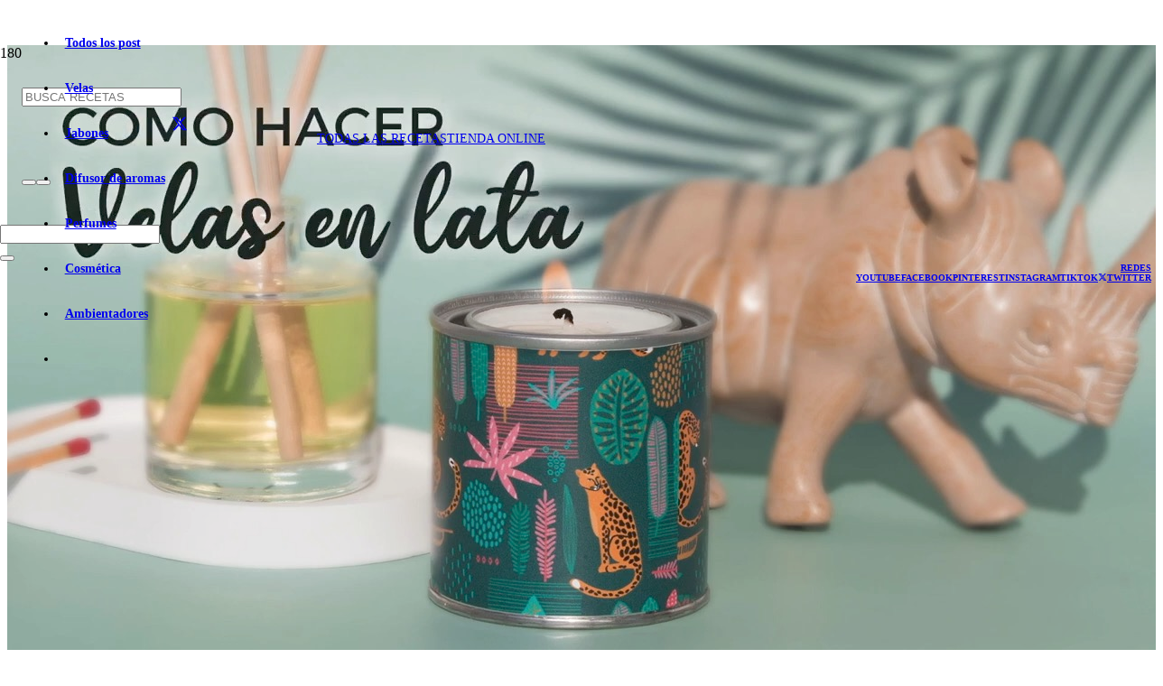

--- FILE ---
content_type: text/html; charset=UTF-8
request_url: https://www.esenciasaromaticas.es/como-hacer-velas-aromaticas-en-lata/
body_size: 49684
content:
<!DOCTYPE HTML>
<html lang="es">
<head>
	<meta charset="UTF-8">
	<meta name='robots' content='index, follow, max-image-preview:large, max-snippet:-1, max-video-preview:-1' />

	<!-- This site is optimized with the Yoast SEO plugin v26.8 - https://yoast.com/product/yoast-seo-wordpress/ -->
	<title>Cómo hacer velas aromáticas en lata - Esencias Aromáticas</title>
	<meta name="description" content="Cómo hacer velas aromáticas en lata es una forma única y original, así que aprende hoy mismo en casa y disfruta su aroma" />
	<link rel="canonical" href="https://www.esenciasaromaticas.es/como-hacer-velas-aromaticas-en-lata/" />
	<meta property="og:locale" content="es_ES" />
	<meta property="og:type" content="article" />
	<meta property="og:title" content="Cómo hacer velas aromáticas en lata - Esencias Aromáticas" />
	<meta property="og:description" content="Cómo hacer velas aromáticas en lata es una forma única y original, así que aprende hoy mismo en casa y disfruta su aroma" />
	<meta property="og:url" content="https://www.esenciasaromaticas.es/como-hacer-velas-aromaticas-en-lata/" />
	<meta property="og:site_name" content="Esencias Aromáticas" />
	<meta property="article:publisher" content="http://www.facebook.com/pages/Gran-Velada/198414656844670" />
	<meta property="article:published_time" content="2023-06-02T07:03:45+00:00" />
	<meta property="article:modified_time" content="2023-06-02T07:03:46+00:00" />
	<meta property="og:image" content="https://www.esenciasaromaticas.es/wp-content/uploads/2023/06/Como-hacer-velas-aromaticas-en-lata.jpeg" />
	<meta property="og:image:width" content="1280" />
	<meta property="og:image:height" content="720" />
	<meta property="og:image:type" content="image/jpeg" />
	<meta name="author" content="contacto@granvelada.com" />
	<meta name="twitter:card" content="summary_large_image" />
	<meta name="twitter:creator" content="@granvelada" />
	<meta name="twitter:site" content="@granvelada" />
	<meta name="twitter:label1" content="Escrito por" />
	<meta name="twitter:data1" content="contacto@granvelada.com" />
	<meta name="twitter:label2" content="Tiempo de lectura" />
	<meta name="twitter:data2" content="7 minutos" />
	<script type="application/ld+json" class="yoast-schema-graph">{"@context":"https://schema.org","@graph":[{"@type":"Article","@id":"https://www.esenciasaromaticas.es/como-hacer-velas-aromaticas-en-lata/#article","isPartOf":{"@id":"https://www.esenciasaromaticas.es/como-hacer-velas-aromaticas-en-lata/"},"author":{"name":"contacto@granvelada.com","@id":"https://www.esenciasaromaticas.es/#/schema/person/c93c4e8c7e2d7118db57e33b0846ed1d"},"headline":"Cómo hacer velas aromáticas en lata","datePublished":"2023-06-02T07:03:45+00:00","dateModified":"2023-06-02T07:03:46+00:00","mainEntityOfPage":{"@id":"https://www.esenciasaromaticas.es/como-hacer-velas-aromaticas-en-lata/"},"wordCount":543,"commentCount":0,"publisher":{"@id":"https://www.esenciasaromaticas.es/#organization"},"image":{"@id":"https://www.esenciasaromaticas.es/como-hacer-velas-aromaticas-en-lata/#primaryimage"},"thumbnailUrl":"https://www.esenciasaromaticas.es/wp-content/uploads/2023/06/Como-hacer-velas-aromaticas-en-lata.jpeg","articleSection":["Velas"],"inLanguage":"es","potentialAction":[{"@type":"CommentAction","name":"Comment","target":["https://www.esenciasaromaticas.es/como-hacer-velas-aromaticas-en-lata/#respond"]}]},{"@type":"WebPage","@id":"https://www.esenciasaromaticas.es/como-hacer-velas-aromaticas-en-lata/","url":"https://www.esenciasaromaticas.es/como-hacer-velas-aromaticas-en-lata/","name":"Cómo hacer velas aromáticas en lata - Esencias Aromáticas","isPartOf":{"@id":"https://www.esenciasaromaticas.es/#website"},"primaryImageOfPage":{"@id":"https://www.esenciasaromaticas.es/como-hacer-velas-aromaticas-en-lata/#primaryimage"},"image":{"@id":"https://www.esenciasaromaticas.es/como-hacer-velas-aromaticas-en-lata/#primaryimage"},"thumbnailUrl":"https://www.esenciasaromaticas.es/wp-content/uploads/2023/06/Como-hacer-velas-aromaticas-en-lata.jpeg","datePublished":"2023-06-02T07:03:45+00:00","dateModified":"2023-06-02T07:03:46+00:00","description":"Cómo hacer velas aromáticas en lata es una forma única y original, así que aprende hoy mismo en casa y disfruta su aroma","breadcrumb":{"@id":"https://www.esenciasaromaticas.es/como-hacer-velas-aromaticas-en-lata/#breadcrumb"},"inLanguage":"es","potentialAction":[{"@type":"ReadAction","target":["https://www.esenciasaromaticas.es/como-hacer-velas-aromaticas-en-lata/"]}]},{"@type":"ImageObject","inLanguage":"es","@id":"https://www.esenciasaromaticas.es/como-hacer-velas-aromaticas-en-lata/#primaryimage","url":"https://www.esenciasaromaticas.es/wp-content/uploads/2023/06/Como-hacer-velas-aromaticas-en-lata.jpeg","contentUrl":"https://www.esenciasaromaticas.es/wp-content/uploads/2023/06/Como-hacer-velas-aromaticas-en-lata.jpeg","width":1280,"height":720,"caption":"Como hacer velas aromaticas en lata"},{"@type":"BreadcrumbList","@id":"https://www.esenciasaromaticas.es/como-hacer-velas-aromaticas-en-lata/#breadcrumb","itemListElement":[{"@type":"ListItem","position":1,"name":"Portada","item":"https://www.esenciasaromaticas.es/"},{"@type":"ListItem","position":2,"name":"Cómo hacer velas aromáticas en lata"}]},{"@type":"WebSite","@id":"https://www.esenciasaromaticas.es/#website","url":"https://www.esenciasaromaticas.es/","name":"Esencias aromáticas","description":"Aprende como usar y crear con esencias aromáticas y los principios de la aromaterapia","publisher":{"@id":"https://www.esenciasaromaticas.es/#organization"},"alternateName":"Blog esencias aromáticas, un blog de Gran Velada","potentialAction":[{"@type":"SearchAction","target":{"@type":"EntryPoint","urlTemplate":"https://www.esenciasaromaticas.es/?s={search_term_string}"},"query-input":{"@type":"PropertyValueSpecification","valueRequired":true,"valueName":"search_term_string"}}],"inLanguage":"es"},{"@type":"Organization","@id":"https://www.esenciasaromaticas.es/#organization","name":"Gran Velada blog esencias aromáticas","alternateName":"Blog esencias aromáticas. Un blog de Gran Velada","url":"https://www.esenciasaromaticas.es/","logo":{"@type":"ImageObject","inLanguage":"es","@id":"https://www.esenciasaromaticas.es/#/schema/logo/image/","url":"https://www.esenciasaromaticas.es/wp-content/uploads/2023/04/logo-esencias-aromaticas-1.svg","contentUrl":"https://www.esenciasaromaticas.es/wp-content/uploads/2023/04/logo-esencias-aromaticas-1.svg","width":"1024","height":"1024","caption":"Gran Velada blog esencias aromáticas"},"image":{"@id":"https://www.esenciasaromaticas.es/#/schema/logo/image/"},"sameAs":["http://www.facebook.com/pages/Gran-Velada/198414656844670","https://x.com/granvelada","https://instagram.com/granvelada/","http://pinterest.com/hacerjabon/","http://www.youtube.com/user/hacerjabones"]},{"@type":"Person","@id":"https://www.esenciasaromaticas.es/#/schema/person/c93c4e8c7e2d7118db57e33b0846ed1d","name":"contacto@granvelada.com"}]}</script>
	<!-- / Yoast SEO plugin. -->


<link rel="alternate" type="application/rss+xml" title="Esencias Aromáticas &raquo; Feed" href="https://www.esenciasaromaticas.es/feed/" />
<link rel="alternate" title="oEmbed (JSON)" type="application/json+oembed" href="https://www.esenciasaromaticas.es/wp-json/oembed/1.0/embed?url=https%3A%2F%2Fwww.esenciasaromaticas.es%2Fcomo-hacer-velas-aromaticas-en-lata%2F" />
<link rel="alternate" title="oEmbed (XML)" type="text/xml+oembed" href="https://www.esenciasaromaticas.es/wp-json/oembed/1.0/embed?url=https%3A%2F%2Fwww.esenciasaromaticas.es%2Fcomo-hacer-velas-aromaticas-en-lata%2F&#038;format=xml" />
		<style>
			.lazyload,
			.lazyloading {
				max-width: 100%;
			}
		</style>
		<meta name="viewport" content="width=device-width, initial-scale=1">
<meta name="SKYPE_TOOLBAR" content="SKYPE_TOOLBAR_PARSER_COMPATIBLE">
<meta name="theme-color" content="#F3F2EE">
<style id='wp-img-auto-sizes-contain-inline-css'>
img:is([sizes=auto i],[sizes^="auto," i]){contain-intrinsic-size:3000px 1500px}
/*# sourceURL=wp-img-auto-sizes-contain-inline-css */
</style>
<style id='wp-emoji-styles-inline-css'>

	img.wp-smiley, img.emoji {
		display: inline !important;
		border: none !important;
		box-shadow: none !important;
		height: 1em !important;
		width: 1em !important;
		margin: 0 0.07em !important;
		vertical-align: -0.1em !important;
		background: none !important;
		padding: 0 !important;
	}
/*# sourceURL=wp-emoji-styles-inline-css */
</style>
<style id='wp-block-library-inline-css'>
:root{--wp-block-synced-color:#7a00df;--wp-block-synced-color--rgb:122,0,223;--wp-bound-block-color:var(--wp-block-synced-color);--wp-editor-canvas-background:#ddd;--wp-admin-theme-color:#007cba;--wp-admin-theme-color--rgb:0,124,186;--wp-admin-theme-color-darker-10:#006ba1;--wp-admin-theme-color-darker-10--rgb:0,107,160.5;--wp-admin-theme-color-darker-20:#005a87;--wp-admin-theme-color-darker-20--rgb:0,90,135;--wp-admin-border-width-focus:2px}@media (min-resolution:192dpi){:root{--wp-admin-border-width-focus:1.5px}}.wp-element-button{cursor:pointer}:root .has-very-light-gray-background-color{background-color:#eee}:root .has-very-dark-gray-background-color{background-color:#313131}:root .has-very-light-gray-color{color:#eee}:root .has-very-dark-gray-color{color:#313131}:root .has-vivid-green-cyan-to-vivid-cyan-blue-gradient-background{background:linear-gradient(135deg,#00d084,#0693e3)}:root .has-purple-crush-gradient-background{background:linear-gradient(135deg,#34e2e4,#4721fb 50%,#ab1dfe)}:root .has-hazy-dawn-gradient-background{background:linear-gradient(135deg,#faaca8,#dad0ec)}:root .has-subdued-olive-gradient-background{background:linear-gradient(135deg,#fafae1,#67a671)}:root .has-atomic-cream-gradient-background{background:linear-gradient(135deg,#fdd79a,#004a59)}:root .has-nightshade-gradient-background{background:linear-gradient(135deg,#330968,#31cdcf)}:root .has-midnight-gradient-background{background:linear-gradient(135deg,#020381,#2874fc)}:root{--wp--preset--font-size--normal:16px;--wp--preset--font-size--huge:42px}.has-regular-font-size{font-size:1em}.has-larger-font-size{font-size:2.625em}.has-normal-font-size{font-size:var(--wp--preset--font-size--normal)}.has-huge-font-size{font-size:var(--wp--preset--font-size--huge)}.has-text-align-center{text-align:center}.has-text-align-left{text-align:left}.has-text-align-right{text-align:right}.has-fit-text{white-space:nowrap!important}#end-resizable-editor-section{display:none}.aligncenter{clear:both}.items-justified-left{justify-content:flex-start}.items-justified-center{justify-content:center}.items-justified-right{justify-content:flex-end}.items-justified-space-between{justify-content:space-between}.screen-reader-text{border:0;clip-path:inset(50%);height:1px;margin:-1px;overflow:hidden;padding:0;position:absolute;width:1px;word-wrap:normal!important}.screen-reader-text:focus{background-color:#ddd;clip-path:none;color:#444;display:block;font-size:1em;height:auto;left:5px;line-height:normal;padding:15px 23px 14px;text-decoration:none;top:5px;width:auto;z-index:100000}html :where(.has-border-color){border-style:solid}html :where([style*=border-top-color]){border-top-style:solid}html :where([style*=border-right-color]){border-right-style:solid}html :where([style*=border-bottom-color]){border-bottom-style:solid}html :where([style*=border-left-color]){border-left-style:solid}html :where([style*=border-width]){border-style:solid}html :where([style*=border-top-width]){border-top-style:solid}html :where([style*=border-right-width]){border-right-style:solid}html :where([style*=border-bottom-width]){border-bottom-style:solid}html :where([style*=border-left-width]){border-left-style:solid}html :where(img[class*=wp-image-]){height:auto;max-width:100%}:where(figure){margin:0 0 1em}html :where(.is-position-sticky){--wp-admin--admin-bar--position-offset:var(--wp-admin--admin-bar--height,0px)}@media screen and (max-width:600px){html :where(.is-position-sticky){--wp-admin--admin-bar--position-offset:0px}}

/*# sourceURL=wp-block-library-inline-css */
</style><style id='wp-block-gallery-inline-css'>
.blocks-gallery-grid:not(.has-nested-images),.wp-block-gallery:not(.has-nested-images){display:flex;flex-wrap:wrap;list-style-type:none;margin:0;padding:0}.blocks-gallery-grid:not(.has-nested-images) .blocks-gallery-image,.blocks-gallery-grid:not(.has-nested-images) .blocks-gallery-item,.wp-block-gallery:not(.has-nested-images) .blocks-gallery-image,.wp-block-gallery:not(.has-nested-images) .blocks-gallery-item{display:flex;flex-direction:column;flex-grow:1;justify-content:center;margin:0 1em 1em 0;position:relative;width:calc(50% - 1em)}.blocks-gallery-grid:not(.has-nested-images) .blocks-gallery-image:nth-of-type(2n),.blocks-gallery-grid:not(.has-nested-images) .blocks-gallery-item:nth-of-type(2n),.wp-block-gallery:not(.has-nested-images) .blocks-gallery-image:nth-of-type(2n),.wp-block-gallery:not(.has-nested-images) .blocks-gallery-item:nth-of-type(2n){margin-right:0}.blocks-gallery-grid:not(.has-nested-images) .blocks-gallery-image figure,.blocks-gallery-grid:not(.has-nested-images) .blocks-gallery-item figure,.wp-block-gallery:not(.has-nested-images) .blocks-gallery-image figure,.wp-block-gallery:not(.has-nested-images) .blocks-gallery-item figure{align-items:flex-end;display:flex;height:100%;justify-content:flex-start;margin:0}.blocks-gallery-grid:not(.has-nested-images) .blocks-gallery-image img,.blocks-gallery-grid:not(.has-nested-images) .blocks-gallery-item img,.wp-block-gallery:not(.has-nested-images) .blocks-gallery-image img,.wp-block-gallery:not(.has-nested-images) .blocks-gallery-item img{display:block;height:auto;max-width:100%;width:auto}.blocks-gallery-grid:not(.has-nested-images) .blocks-gallery-image figcaption,.blocks-gallery-grid:not(.has-nested-images) .blocks-gallery-item figcaption,.wp-block-gallery:not(.has-nested-images) .blocks-gallery-image figcaption,.wp-block-gallery:not(.has-nested-images) .blocks-gallery-item figcaption{background:linear-gradient(0deg,#000000b3,#0000004d 70%,#0000);bottom:0;box-sizing:border-box;color:#fff;font-size:.8em;margin:0;max-height:100%;overflow:auto;padding:3em .77em .7em;position:absolute;text-align:center;width:100%;z-index:2}.blocks-gallery-grid:not(.has-nested-images) .blocks-gallery-image figcaption img,.blocks-gallery-grid:not(.has-nested-images) .blocks-gallery-item figcaption img,.wp-block-gallery:not(.has-nested-images) .blocks-gallery-image figcaption img,.wp-block-gallery:not(.has-nested-images) .blocks-gallery-item figcaption img{display:inline}.blocks-gallery-grid:not(.has-nested-images) figcaption,.wp-block-gallery:not(.has-nested-images) figcaption{flex-grow:1}.blocks-gallery-grid:not(.has-nested-images).is-cropped .blocks-gallery-image a,.blocks-gallery-grid:not(.has-nested-images).is-cropped .blocks-gallery-image img,.blocks-gallery-grid:not(.has-nested-images).is-cropped .blocks-gallery-item a,.blocks-gallery-grid:not(.has-nested-images).is-cropped .blocks-gallery-item img,.wp-block-gallery:not(.has-nested-images).is-cropped .blocks-gallery-image a,.wp-block-gallery:not(.has-nested-images).is-cropped .blocks-gallery-image img,.wp-block-gallery:not(.has-nested-images).is-cropped .blocks-gallery-item a,.wp-block-gallery:not(.has-nested-images).is-cropped .blocks-gallery-item img{flex:1;height:100%;object-fit:cover;width:100%}.blocks-gallery-grid:not(.has-nested-images).columns-1 .blocks-gallery-image,.blocks-gallery-grid:not(.has-nested-images).columns-1 .blocks-gallery-item,.wp-block-gallery:not(.has-nested-images).columns-1 .blocks-gallery-image,.wp-block-gallery:not(.has-nested-images).columns-1 .blocks-gallery-item{margin-right:0;width:100%}@media (min-width:600px){.blocks-gallery-grid:not(.has-nested-images).columns-3 .blocks-gallery-image,.blocks-gallery-grid:not(.has-nested-images).columns-3 .blocks-gallery-item,.wp-block-gallery:not(.has-nested-images).columns-3 .blocks-gallery-image,.wp-block-gallery:not(.has-nested-images).columns-3 .blocks-gallery-item{margin-right:1em;width:calc(33.33333% - .66667em)}.blocks-gallery-grid:not(.has-nested-images).columns-4 .blocks-gallery-image,.blocks-gallery-grid:not(.has-nested-images).columns-4 .blocks-gallery-item,.wp-block-gallery:not(.has-nested-images).columns-4 .blocks-gallery-image,.wp-block-gallery:not(.has-nested-images).columns-4 .blocks-gallery-item{margin-right:1em;width:calc(25% - .75em)}.blocks-gallery-grid:not(.has-nested-images).columns-5 .blocks-gallery-image,.blocks-gallery-grid:not(.has-nested-images).columns-5 .blocks-gallery-item,.wp-block-gallery:not(.has-nested-images).columns-5 .blocks-gallery-image,.wp-block-gallery:not(.has-nested-images).columns-5 .blocks-gallery-item{margin-right:1em;width:calc(20% - .8em)}.blocks-gallery-grid:not(.has-nested-images).columns-6 .blocks-gallery-image,.blocks-gallery-grid:not(.has-nested-images).columns-6 .blocks-gallery-item,.wp-block-gallery:not(.has-nested-images).columns-6 .blocks-gallery-image,.wp-block-gallery:not(.has-nested-images).columns-6 .blocks-gallery-item{margin-right:1em;width:calc(16.66667% - .83333em)}.blocks-gallery-grid:not(.has-nested-images).columns-7 .blocks-gallery-image,.blocks-gallery-grid:not(.has-nested-images).columns-7 .blocks-gallery-item,.wp-block-gallery:not(.has-nested-images).columns-7 .blocks-gallery-image,.wp-block-gallery:not(.has-nested-images).columns-7 .blocks-gallery-item{margin-right:1em;width:calc(14.28571% - .85714em)}.blocks-gallery-grid:not(.has-nested-images).columns-8 .blocks-gallery-image,.blocks-gallery-grid:not(.has-nested-images).columns-8 .blocks-gallery-item,.wp-block-gallery:not(.has-nested-images).columns-8 .blocks-gallery-image,.wp-block-gallery:not(.has-nested-images).columns-8 .blocks-gallery-item{margin-right:1em;width:calc(12.5% - .875em)}.blocks-gallery-grid:not(.has-nested-images).columns-1 .blocks-gallery-image:nth-of-type(1n),.blocks-gallery-grid:not(.has-nested-images).columns-1 .blocks-gallery-item:nth-of-type(1n),.blocks-gallery-grid:not(.has-nested-images).columns-2 .blocks-gallery-image:nth-of-type(2n),.blocks-gallery-grid:not(.has-nested-images).columns-2 .blocks-gallery-item:nth-of-type(2n),.blocks-gallery-grid:not(.has-nested-images).columns-3 .blocks-gallery-image:nth-of-type(3n),.blocks-gallery-grid:not(.has-nested-images).columns-3 .blocks-gallery-item:nth-of-type(3n),.blocks-gallery-grid:not(.has-nested-images).columns-4 .blocks-gallery-image:nth-of-type(4n),.blocks-gallery-grid:not(.has-nested-images).columns-4 .blocks-gallery-item:nth-of-type(4n),.blocks-gallery-grid:not(.has-nested-images).columns-5 .blocks-gallery-image:nth-of-type(5n),.blocks-gallery-grid:not(.has-nested-images).columns-5 .blocks-gallery-item:nth-of-type(5n),.blocks-gallery-grid:not(.has-nested-images).columns-6 .blocks-gallery-image:nth-of-type(6n),.blocks-gallery-grid:not(.has-nested-images).columns-6 .blocks-gallery-item:nth-of-type(6n),.blocks-gallery-grid:not(.has-nested-images).columns-7 .blocks-gallery-image:nth-of-type(7n),.blocks-gallery-grid:not(.has-nested-images).columns-7 .blocks-gallery-item:nth-of-type(7n),.blocks-gallery-grid:not(.has-nested-images).columns-8 .blocks-gallery-image:nth-of-type(8n),.blocks-gallery-grid:not(.has-nested-images).columns-8 .blocks-gallery-item:nth-of-type(8n),.wp-block-gallery:not(.has-nested-images).columns-1 .blocks-gallery-image:nth-of-type(1n),.wp-block-gallery:not(.has-nested-images).columns-1 .blocks-gallery-item:nth-of-type(1n),.wp-block-gallery:not(.has-nested-images).columns-2 .blocks-gallery-image:nth-of-type(2n),.wp-block-gallery:not(.has-nested-images).columns-2 .blocks-gallery-item:nth-of-type(2n),.wp-block-gallery:not(.has-nested-images).columns-3 .blocks-gallery-image:nth-of-type(3n),.wp-block-gallery:not(.has-nested-images).columns-3 .blocks-gallery-item:nth-of-type(3n),.wp-block-gallery:not(.has-nested-images).columns-4 .blocks-gallery-image:nth-of-type(4n),.wp-block-gallery:not(.has-nested-images).columns-4 .blocks-gallery-item:nth-of-type(4n),.wp-block-gallery:not(.has-nested-images).columns-5 .blocks-gallery-image:nth-of-type(5n),.wp-block-gallery:not(.has-nested-images).columns-5 .blocks-gallery-item:nth-of-type(5n),.wp-block-gallery:not(.has-nested-images).columns-6 .blocks-gallery-image:nth-of-type(6n),.wp-block-gallery:not(.has-nested-images).columns-6 .blocks-gallery-item:nth-of-type(6n),.wp-block-gallery:not(.has-nested-images).columns-7 .blocks-gallery-image:nth-of-type(7n),.wp-block-gallery:not(.has-nested-images).columns-7 .blocks-gallery-item:nth-of-type(7n),.wp-block-gallery:not(.has-nested-images).columns-8 .blocks-gallery-image:nth-of-type(8n),.wp-block-gallery:not(.has-nested-images).columns-8 .blocks-gallery-item:nth-of-type(8n){margin-right:0}}.blocks-gallery-grid:not(.has-nested-images) .blocks-gallery-image:last-child,.blocks-gallery-grid:not(.has-nested-images) .blocks-gallery-item:last-child,.wp-block-gallery:not(.has-nested-images) .blocks-gallery-image:last-child,.wp-block-gallery:not(.has-nested-images) .blocks-gallery-item:last-child{margin-right:0}.blocks-gallery-grid:not(.has-nested-images).alignleft,.blocks-gallery-grid:not(.has-nested-images).alignright,.wp-block-gallery:not(.has-nested-images).alignleft,.wp-block-gallery:not(.has-nested-images).alignright{max-width:420px;width:100%}.blocks-gallery-grid:not(.has-nested-images).aligncenter .blocks-gallery-item figure,.wp-block-gallery:not(.has-nested-images).aligncenter .blocks-gallery-item figure{justify-content:center}.wp-block-gallery:not(.is-cropped) .blocks-gallery-item{align-self:flex-start}figure.wp-block-gallery.has-nested-images{align-items:normal}.wp-block-gallery.has-nested-images figure.wp-block-image:not(#individual-image){margin:0;width:calc(50% - var(--wp--style--unstable-gallery-gap, 16px)/2)}.wp-block-gallery.has-nested-images figure.wp-block-image{box-sizing:border-box;display:flex;flex-direction:column;flex-grow:1;justify-content:center;max-width:100%;position:relative}.wp-block-gallery.has-nested-images figure.wp-block-image>a,.wp-block-gallery.has-nested-images figure.wp-block-image>div{flex-direction:column;flex-grow:1;margin:0}.wp-block-gallery.has-nested-images figure.wp-block-image img{display:block;height:auto;max-width:100%!important;width:auto}.wp-block-gallery.has-nested-images figure.wp-block-image figcaption,.wp-block-gallery.has-nested-images figure.wp-block-image:has(figcaption):before{bottom:0;left:0;max-height:100%;position:absolute;right:0}.wp-block-gallery.has-nested-images figure.wp-block-image:has(figcaption):before{backdrop-filter:blur(3px);content:"";height:100%;-webkit-mask-image:linear-gradient(0deg,#000 20%,#0000);mask-image:linear-gradient(0deg,#000 20%,#0000);max-height:40%;pointer-events:none}.wp-block-gallery.has-nested-images figure.wp-block-image figcaption{box-sizing:border-box;color:#fff;font-size:13px;margin:0;overflow:auto;padding:1em;text-align:center;text-shadow:0 0 1.5px #000}.wp-block-gallery.has-nested-images figure.wp-block-image figcaption::-webkit-scrollbar{height:12px;width:12px}.wp-block-gallery.has-nested-images figure.wp-block-image figcaption::-webkit-scrollbar-track{background-color:initial}.wp-block-gallery.has-nested-images figure.wp-block-image figcaption::-webkit-scrollbar-thumb{background-clip:padding-box;background-color:initial;border:3px solid #0000;border-radius:8px}.wp-block-gallery.has-nested-images figure.wp-block-image figcaption:focus-within::-webkit-scrollbar-thumb,.wp-block-gallery.has-nested-images figure.wp-block-image figcaption:focus::-webkit-scrollbar-thumb,.wp-block-gallery.has-nested-images figure.wp-block-image figcaption:hover::-webkit-scrollbar-thumb{background-color:#fffc}.wp-block-gallery.has-nested-images figure.wp-block-image figcaption{scrollbar-color:#0000 #0000;scrollbar-gutter:stable both-edges;scrollbar-width:thin}.wp-block-gallery.has-nested-images figure.wp-block-image figcaption:focus,.wp-block-gallery.has-nested-images figure.wp-block-image figcaption:focus-within,.wp-block-gallery.has-nested-images figure.wp-block-image figcaption:hover{scrollbar-color:#fffc #0000}.wp-block-gallery.has-nested-images figure.wp-block-image figcaption{will-change:transform}@media (hover:none){.wp-block-gallery.has-nested-images figure.wp-block-image figcaption{scrollbar-color:#fffc #0000}}.wp-block-gallery.has-nested-images figure.wp-block-image figcaption{background:linear-gradient(0deg,#0006,#0000)}.wp-block-gallery.has-nested-images figure.wp-block-image figcaption img{display:inline}.wp-block-gallery.has-nested-images figure.wp-block-image figcaption a{color:inherit}.wp-block-gallery.has-nested-images figure.wp-block-image.has-custom-border img{box-sizing:border-box}.wp-block-gallery.has-nested-images figure.wp-block-image.has-custom-border>a,.wp-block-gallery.has-nested-images figure.wp-block-image.has-custom-border>div,.wp-block-gallery.has-nested-images figure.wp-block-image.is-style-rounded>a,.wp-block-gallery.has-nested-images figure.wp-block-image.is-style-rounded>div{flex:1 1 auto}.wp-block-gallery.has-nested-images figure.wp-block-image.has-custom-border figcaption,.wp-block-gallery.has-nested-images figure.wp-block-image.is-style-rounded figcaption{background:none;color:inherit;flex:initial;margin:0;padding:10px 10px 9px;position:relative;text-shadow:none}.wp-block-gallery.has-nested-images figure.wp-block-image.has-custom-border:before,.wp-block-gallery.has-nested-images figure.wp-block-image.is-style-rounded:before{content:none}.wp-block-gallery.has-nested-images figcaption{flex-basis:100%;flex-grow:1;text-align:center}.wp-block-gallery.has-nested-images:not(.is-cropped) figure.wp-block-image:not(#individual-image){margin-bottom:auto;margin-top:0}.wp-block-gallery.has-nested-images.is-cropped figure.wp-block-image:not(#individual-image){align-self:inherit}.wp-block-gallery.has-nested-images.is-cropped figure.wp-block-image:not(#individual-image)>a,.wp-block-gallery.has-nested-images.is-cropped figure.wp-block-image:not(#individual-image)>div:not(.components-drop-zone){display:flex}.wp-block-gallery.has-nested-images.is-cropped figure.wp-block-image:not(#individual-image) a,.wp-block-gallery.has-nested-images.is-cropped figure.wp-block-image:not(#individual-image) img{flex:1 0 0%;height:100%;object-fit:cover;width:100%}.wp-block-gallery.has-nested-images.columns-1 figure.wp-block-image:not(#individual-image){width:100%}@media (min-width:600px){.wp-block-gallery.has-nested-images.columns-3 figure.wp-block-image:not(#individual-image){width:calc(33.33333% - var(--wp--style--unstable-gallery-gap, 16px)*.66667)}.wp-block-gallery.has-nested-images.columns-4 figure.wp-block-image:not(#individual-image){width:calc(25% - var(--wp--style--unstable-gallery-gap, 16px)*.75)}.wp-block-gallery.has-nested-images.columns-5 figure.wp-block-image:not(#individual-image){width:calc(20% - var(--wp--style--unstable-gallery-gap, 16px)*.8)}.wp-block-gallery.has-nested-images.columns-6 figure.wp-block-image:not(#individual-image){width:calc(16.66667% - var(--wp--style--unstable-gallery-gap, 16px)*.83333)}.wp-block-gallery.has-nested-images.columns-7 figure.wp-block-image:not(#individual-image){width:calc(14.28571% - var(--wp--style--unstable-gallery-gap, 16px)*.85714)}.wp-block-gallery.has-nested-images.columns-8 figure.wp-block-image:not(#individual-image){width:calc(12.5% - var(--wp--style--unstable-gallery-gap, 16px)*.875)}.wp-block-gallery.has-nested-images.columns-default figure.wp-block-image:not(#individual-image){width:calc(33.33% - var(--wp--style--unstable-gallery-gap, 16px)*.66667)}.wp-block-gallery.has-nested-images.columns-default figure.wp-block-image:not(#individual-image):first-child:nth-last-child(2),.wp-block-gallery.has-nested-images.columns-default figure.wp-block-image:not(#individual-image):first-child:nth-last-child(2)~figure.wp-block-image:not(#individual-image){width:calc(50% - var(--wp--style--unstable-gallery-gap, 16px)*.5)}.wp-block-gallery.has-nested-images.columns-default figure.wp-block-image:not(#individual-image):first-child:last-child{width:100%}}.wp-block-gallery.has-nested-images.alignleft,.wp-block-gallery.has-nested-images.alignright{max-width:420px;width:100%}.wp-block-gallery.has-nested-images.aligncenter{justify-content:center}
/*# sourceURL=https://www.esenciasaromaticas.es/wp-includes/blocks/gallery/style.min.css */
</style>
<style id='wp-block-heading-inline-css'>
h1:where(.wp-block-heading).has-background,h2:where(.wp-block-heading).has-background,h3:where(.wp-block-heading).has-background,h4:where(.wp-block-heading).has-background,h5:where(.wp-block-heading).has-background,h6:where(.wp-block-heading).has-background{padding:1.25em 2.375em}h1.has-text-align-left[style*=writing-mode]:where([style*=vertical-lr]),h1.has-text-align-right[style*=writing-mode]:where([style*=vertical-rl]),h2.has-text-align-left[style*=writing-mode]:where([style*=vertical-lr]),h2.has-text-align-right[style*=writing-mode]:where([style*=vertical-rl]),h3.has-text-align-left[style*=writing-mode]:where([style*=vertical-lr]),h3.has-text-align-right[style*=writing-mode]:where([style*=vertical-rl]),h4.has-text-align-left[style*=writing-mode]:where([style*=vertical-lr]),h4.has-text-align-right[style*=writing-mode]:where([style*=vertical-rl]),h5.has-text-align-left[style*=writing-mode]:where([style*=vertical-lr]),h5.has-text-align-right[style*=writing-mode]:where([style*=vertical-rl]),h6.has-text-align-left[style*=writing-mode]:where([style*=vertical-lr]),h6.has-text-align-right[style*=writing-mode]:where([style*=vertical-rl]){rotate:180deg}
/*# sourceURL=https://www.esenciasaromaticas.es/wp-includes/blocks/heading/style.min.css */
</style>
<style id='wp-block-image-inline-css'>
.wp-block-image>a,.wp-block-image>figure>a{display:inline-block}.wp-block-image img{box-sizing:border-box;height:auto;max-width:100%;vertical-align:bottom}@media not (prefers-reduced-motion){.wp-block-image img.hide{visibility:hidden}.wp-block-image img.show{animation:show-content-image .4s}}.wp-block-image[style*=border-radius] img,.wp-block-image[style*=border-radius]>a{border-radius:inherit}.wp-block-image.has-custom-border img{box-sizing:border-box}.wp-block-image.aligncenter{text-align:center}.wp-block-image.alignfull>a,.wp-block-image.alignwide>a{width:100%}.wp-block-image.alignfull img,.wp-block-image.alignwide img{height:auto;width:100%}.wp-block-image .aligncenter,.wp-block-image .alignleft,.wp-block-image .alignright,.wp-block-image.aligncenter,.wp-block-image.alignleft,.wp-block-image.alignright{display:table}.wp-block-image .aligncenter>figcaption,.wp-block-image .alignleft>figcaption,.wp-block-image .alignright>figcaption,.wp-block-image.aligncenter>figcaption,.wp-block-image.alignleft>figcaption,.wp-block-image.alignright>figcaption{caption-side:bottom;display:table-caption}.wp-block-image .alignleft{float:left;margin:.5em 1em .5em 0}.wp-block-image .alignright{float:right;margin:.5em 0 .5em 1em}.wp-block-image .aligncenter{margin-left:auto;margin-right:auto}.wp-block-image :where(figcaption){margin-bottom:1em;margin-top:.5em}.wp-block-image.is-style-circle-mask img{border-radius:9999px}@supports ((-webkit-mask-image:none) or (mask-image:none)) or (-webkit-mask-image:none){.wp-block-image.is-style-circle-mask img{border-radius:0;-webkit-mask-image:url('data:image/svg+xml;utf8,<svg viewBox="0 0 100 100" xmlns="http://www.w3.org/2000/svg"><circle cx="50" cy="50" r="50"/></svg>');mask-image:url('data:image/svg+xml;utf8,<svg viewBox="0 0 100 100" xmlns="http://www.w3.org/2000/svg"><circle cx="50" cy="50" r="50"/></svg>');mask-mode:alpha;-webkit-mask-position:center;mask-position:center;-webkit-mask-repeat:no-repeat;mask-repeat:no-repeat;-webkit-mask-size:contain;mask-size:contain}}:root :where(.wp-block-image.is-style-rounded img,.wp-block-image .is-style-rounded img){border-radius:9999px}.wp-block-image figure{margin:0}.wp-lightbox-container{display:flex;flex-direction:column;position:relative}.wp-lightbox-container img{cursor:zoom-in}.wp-lightbox-container img:hover+button{opacity:1}.wp-lightbox-container button{align-items:center;backdrop-filter:blur(16px) saturate(180%);background-color:#5a5a5a40;border:none;border-radius:4px;cursor:zoom-in;display:flex;height:20px;justify-content:center;opacity:0;padding:0;position:absolute;right:16px;text-align:center;top:16px;width:20px;z-index:100}@media not (prefers-reduced-motion){.wp-lightbox-container button{transition:opacity .2s ease}}.wp-lightbox-container button:focus-visible{outline:3px auto #5a5a5a40;outline:3px auto -webkit-focus-ring-color;outline-offset:3px}.wp-lightbox-container button:hover{cursor:pointer;opacity:1}.wp-lightbox-container button:focus{opacity:1}.wp-lightbox-container button:focus,.wp-lightbox-container button:hover,.wp-lightbox-container button:not(:hover):not(:active):not(.has-background){background-color:#5a5a5a40;border:none}.wp-lightbox-overlay{box-sizing:border-box;cursor:zoom-out;height:100vh;left:0;overflow:hidden;position:fixed;top:0;visibility:hidden;width:100%;z-index:100000}.wp-lightbox-overlay .close-button{align-items:center;cursor:pointer;display:flex;justify-content:center;min-height:40px;min-width:40px;padding:0;position:absolute;right:calc(env(safe-area-inset-right) + 16px);top:calc(env(safe-area-inset-top) + 16px);z-index:5000000}.wp-lightbox-overlay .close-button:focus,.wp-lightbox-overlay .close-button:hover,.wp-lightbox-overlay .close-button:not(:hover):not(:active):not(.has-background){background:none;border:none}.wp-lightbox-overlay .lightbox-image-container{height:var(--wp--lightbox-container-height);left:50%;overflow:hidden;position:absolute;top:50%;transform:translate(-50%,-50%);transform-origin:top left;width:var(--wp--lightbox-container-width);z-index:9999999999}.wp-lightbox-overlay .wp-block-image{align-items:center;box-sizing:border-box;display:flex;height:100%;justify-content:center;margin:0;position:relative;transform-origin:0 0;width:100%;z-index:3000000}.wp-lightbox-overlay .wp-block-image img{height:var(--wp--lightbox-image-height);min-height:var(--wp--lightbox-image-height);min-width:var(--wp--lightbox-image-width);width:var(--wp--lightbox-image-width)}.wp-lightbox-overlay .wp-block-image figcaption{display:none}.wp-lightbox-overlay button{background:none;border:none}.wp-lightbox-overlay .scrim{background-color:#fff;height:100%;opacity:.9;position:absolute;width:100%;z-index:2000000}.wp-lightbox-overlay.active{visibility:visible}@media not (prefers-reduced-motion){.wp-lightbox-overlay.active{animation:turn-on-visibility .25s both}.wp-lightbox-overlay.active img{animation:turn-on-visibility .35s both}.wp-lightbox-overlay.show-closing-animation:not(.active){animation:turn-off-visibility .35s both}.wp-lightbox-overlay.show-closing-animation:not(.active) img{animation:turn-off-visibility .25s both}.wp-lightbox-overlay.zoom.active{animation:none;opacity:1;visibility:visible}.wp-lightbox-overlay.zoom.active .lightbox-image-container{animation:lightbox-zoom-in .4s}.wp-lightbox-overlay.zoom.active .lightbox-image-container img{animation:none}.wp-lightbox-overlay.zoom.active .scrim{animation:turn-on-visibility .4s forwards}.wp-lightbox-overlay.zoom.show-closing-animation:not(.active){animation:none}.wp-lightbox-overlay.zoom.show-closing-animation:not(.active) .lightbox-image-container{animation:lightbox-zoom-out .4s}.wp-lightbox-overlay.zoom.show-closing-animation:not(.active) .lightbox-image-container img{animation:none}.wp-lightbox-overlay.zoom.show-closing-animation:not(.active) .scrim{animation:turn-off-visibility .4s forwards}}@keyframes show-content-image{0%{visibility:hidden}99%{visibility:hidden}to{visibility:visible}}@keyframes turn-on-visibility{0%{opacity:0}to{opacity:1}}@keyframes turn-off-visibility{0%{opacity:1;visibility:visible}99%{opacity:0;visibility:visible}to{opacity:0;visibility:hidden}}@keyframes lightbox-zoom-in{0%{transform:translate(calc((-100vw + var(--wp--lightbox-scrollbar-width))/2 + var(--wp--lightbox-initial-left-position)),calc(-50vh + var(--wp--lightbox-initial-top-position))) scale(var(--wp--lightbox-scale))}to{transform:translate(-50%,-50%) scale(1)}}@keyframes lightbox-zoom-out{0%{transform:translate(-50%,-50%) scale(1);visibility:visible}99%{visibility:visible}to{transform:translate(calc((-100vw + var(--wp--lightbox-scrollbar-width))/2 + var(--wp--lightbox-initial-left-position)),calc(-50vh + var(--wp--lightbox-initial-top-position))) scale(var(--wp--lightbox-scale));visibility:hidden}}
/*# sourceURL=https://www.esenciasaromaticas.es/wp-includes/blocks/image/style.min.css */
</style>
<style id='wp-block-embed-inline-css'>
.wp-block-embed.alignleft,.wp-block-embed.alignright,.wp-block[data-align=left]>[data-type="core/embed"],.wp-block[data-align=right]>[data-type="core/embed"]{max-width:360px;width:100%}.wp-block-embed.alignleft .wp-block-embed__wrapper,.wp-block-embed.alignright .wp-block-embed__wrapper,.wp-block[data-align=left]>[data-type="core/embed"] .wp-block-embed__wrapper,.wp-block[data-align=right]>[data-type="core/embed"] .wp-block-embed__wrapper{min-width:280px}.wp-block-cover .wp-block-embed{min-height:240px;min-width:320px}.wp-block-embed{overflow-wrap:break-word}.wp-block-embed :where(figcaption){margin-bottom:1em;margin-top:.5em}.wp-block-embed iframe{max-width:100%}.wp-block-embed__wrapper{position:relative}.wp-embed-responsive .wp-has-aspect-ratio .wp-block-embed__wrapper:before{content:"";display:block;padding-top:50%}.wp-embed-responsive .wp-has-aspect-ratio iframe{bottom:0;height:100%;left:0;position:absolute;right:0;top:0;width:100%}.wp-embed-responsive .wp-embed-aspect-21-9 .wp-block-embed__wrapper:before{padding-top:42.85%}.wp-embed-responsive .wp-embed-aspect-18-9 .wp-block-embed__wrapper:before{padding-top:50%}.wp-embed-responsive .wp-embed-aspect-16-9 .wp-block-embed__wrapper:before{padding-top:56.25%}.wp-embed-responsive .wp-embed-aspect-4-3 .wp-block-embed__wrapper:before{padding-top:75%}.wp-embed-responsive .wp-embed-aspect-1-1 .wp-block-embed__wrapper:before{padding-top:100%}.wp-embed-responsive .wp-embed-aspect-9-16 .wp-block-embed__wrapper:before{padding-top:177.77%}.wp-embed-responsive .wp-embed-aspect-1-2 .wp-block-embed__wrapper:before{padding-top:200%}
/*# sourceURL=https://www.esenciasaromaticas.es/wp-includes/blocks/embed/style.min.css */
</style>
<style id='wp-block-paragraph-inline-css'>
.is-small-text{font-size:.875em}.is-regular-text{font-size:1em}.is-large-text{font-size:2.25em}.is-larger-text{font-size:3em}.has-drop-cap:not(:focus):first-letter{float:left;font-size:8.4em;font-style:normal;font-weight:100;line-height:.68;margin:.05em .1em 0 0;text-transform:uppercase}body.rtl .has-drop-cap:not(:focus):first-letter{float:none;margin-left:.1em}p.has-drop-cap.has-background{overflow:hidden}:root :where(p.has-background){padding:1.25em 2.375em}:where(p.has-text-color:not(.has-link-color)) a{color:inherit}p.has-text-align-left[style*="writing-mode:vertical-lr"],p.has-text-align-right[style*="writing-mode:vertical-rl"]{rotate:180deg}
/*# sourceURL=https://www.esenciasaromaticas.es/wp-includes/blocks/paragraph/style.min.css */
</style>
<style id='wp-block-social-links-inline-css'>
.wp-block-social-links{background:none;box-sizing:border-box;margin-left:0;padding-left:0;padding-right:0;text-indent:0}.wp-block-social-links .wp-social-link a,.wp-block-social-links .wp-social-link a:hover{border-bottom:0;box-shadow:none;text-decoration:none}.wp-block-social-links .wp-social-link svg{height:1em;width:1em}.wp-block-social-links .wp-social-link span:not(.screen-reader-text){font-size:.65em;margin-left:.5em;margin-right:.5em}.wp-block-social-links.has-small-icon-size{font-size:16px}.wp-block-social-links,.wp-block-social-links.has-normal-icon-size{font-size:24px}.wp-block-social-links.has-large-icon-size{font-size:36px}.wp-block-social-links.has-huge-icon-size{font-size:48px}.wp-block-social-links.aligncenter{display:flex;justify-content:center}.wp-block-social-links.alignright{justify-content:flex-end}.wp-block-social-link{border-radius:9999px;display:block}@media not (prefers-reduced-motion){.wp-block-social-link{transition:transform .1s ease}}.wp-block-social-link{height:auto}.wp-block-social-link a{align-items:center;display:flex;line-height:0}.wp-block-social-link:hover{transform:scale(1.1)}.wp-block-social-links .wp-block-social-link.wp-social-link{display:inline-block;margin:0;padding:0}.wp-block-social-links .wp-block-social-link.wp-social-link .wp-block-social-link-anchor,.wp-block-social-links .wp-block-social-link.wp-social-link .wp-block-social-link-anchor svg,.wp-block-social-links .wp-block-social-link.wp-social-link .wp-block-social-link-anchor:active,.wp-block-social-links .wp-block-social-link.wp-social-link .wp-block-social-link-anchor:hover,.wp-block-social-links .wp-block-social-link.wp-social-link .wp-block-social-link-anchor:visited{color:currentColor;fill:currentColor}:where(.wp-block-social-links:not(.is-style-logos-only)) .wp-social-link{background-color:#f0f0f0;color:#444}:where(.wp-block-social-links:not(.is-style-logos-only)) .wp-social-link-amazon{background-color:#f90;color:#fff}:where(.wp-block-social-links:not(.is-style-logos-only)) .wp-social-link-bandcamp{background-color:#1ea0c3;color:#fff}:where(.wp-block-social-links:not(.is-style-logos-only)) .wp-social-link-behance{background-color:#0757fe;color:#fff}:where(.wp-block-social-links:not(.is-style-logos-only)) .wp-social-link-bluesky{background-color:#0a7aff;color:#fff}:where(.wp-block-social-links:not(.is-style-logos-only)) .wp-social-link-codepen{background-color:#1e1f26;color:#fff}:where(.wp-block-social-links:not(.is-style-logos-only)) .wp-social-link-deviantart{background-color:#02e49b;color:#fff}:where(.wp-block-social-links:not(.is-style-logos-only)) .wp-social-link-discord{background-color:#5865f2;color:#fff}:where(.wp-block-social-links:not(.is-style-logos-only)) .wp-social-link-dribbble{background-color:#e94c89;color:#fff}:where(.wp-block-social-links:not(.is-style-logos-only)) .wp-social-link-dropbox{background-color:#4280ff;color:#fff}:where(.wp-block-social-links:not(.is-style-logos-only)) .wp-social-link-etsy{background-color:#f45800;color:#fff}:where(.wp-block-social-links:not(.is-style-logos-only)) .wp-social-link-facebook{background-color:#0866ff;color:#fff}:where(.wp-block-social-links:not(.is-style-logos-only)) .wp-social-link-fivehundredpx{background-color:#000;color:#fff}:where(.wp-block-social-links:not(.is-style-logos-only)) .wp-social-link-flickr{background-color:#0461dd;color:#fff}:where(.wp-block-social-links:not(.is-style-logos-only)) .wp-social-link-foursquare{background-color:#e65678;color:#fff}:where(.wp-block-social-links:not(.is-style-logos-only)) .wp-social-link-github{background-color:#24292d;color:#fff}:where(.wp-block-social-links:not(.is-style-logos-only)) .wp-social-link-goodreads{background-color:#eceadd;color:#382110}:where(.wp-block-social-links:not(.is-style-logos-only)) .wp-social-link-google{background-color:#ea4434;color:#fff}:where(.wp-block-social-links:not(.is-style-logos-only)) .wp-social-link-gravatar{background-color:#1d4fc4;color:#fff}:where(.wp-block-social-links:not(.is-style-logos-only)) .wp-social-link-instagram{background-color:#f00075;color:#fff}:where(.wp-block-social-links:not(.is-style-logos-only)) .wp-social-link-lastfm{background-color:#e21b24;color:#fff}:where(.wp-block-social-links:not(.is-style-logos-only)) .wp-social-link-linkedin{background-color:#0d66c2;color:#fff}:where(.wp-block-social-links:not(.is-style-logos-only)) .wp-social-link-mastodon{background-color:#3288d4;color:#fff}:where(.wp-block-social-links:not(.is-style-logos-only)) .wp-social-link-medium{background-color:#000;color:#fff}:where(.wp-block-social-links:not(.is-style-logos-only)) .wp-social-link-meetup{background-color:#f6405f;color:#fff}:where(.wp-block-social-links:not(.is-style-logos-only)) .wp-social-link-patreon{background-color:#000;color:#fff}:where(.wp-block-social-links:not(.is-style-logos-only)) .wp-social-link-pinterest{background-color:#e60122;color:#fff}:where(.wp-block-social-links:not(.is-style-logos-only)) .wp-social-link-pocket{background-color:#ef4155;color:#fff}:where(.wp-block-social-links:not(.is-style-logos-only)) .wp-social-link-reddit{background-color:#ff4500;color:#fff}:where(.wp-block-social-links:not(.is-style-logos-only)) .wp-social-link-skype{background-color:#0478d7;color:#fff}:where(.wp-block-social-links:not(.is-style-logos-only)) .wp-social-link-snapchat{background-color:#fefc00;color:#fff;stroke:#000}:where(.wp-block-social-links:not(.is-style-logos-only)) .wp-social-link-soundcloud{background-color:#ff5600;color:#fff}:where(.wp-block-social-links:not(.is-style-logos-only)) .wp-social-link-spotify{background-color:#1bd760;color:#fff}:where(.wp-block-social-links:not(.is-style-logos-only)) .wp-social-link-telegram{background-color:#2aabee;color:#fff}:where(.wp-block-social-links:not(.is-style-logos-only)) .wp-social-link-threads{background-color:#000;color:#fff}:where(.wp-block-social-links:not(.is-style-logos-only)) .wp-social-link-tiktok{background-color:#000;color:#fff}:where(.wp-block-social-links:not(.is-style-logos-only)) .wp-social-link-tumblr{background-color:#011835;color:#fff}:where(.wp-block-social-links:not(.is-style-logos-only)) .wp-social-link-twitch{background-color:#6440a4;color:#fff}:where(.wp-block-social-links:not(.is-style-logos-only)) .wp-social-link-twitter{background-color:#1da1f2;color:#fff}:where(.wp-block-social-links:not(.is-style-logos-only)) .wp-social-link-vimeo{background-color:#1eb7ea;color:#fff}:where(.wp-block-social-links:not(.is-style-logos-only)) .wp-social-link-vk{background-color:#4680c2;color:#fff}:where(.wp-block-social-links:not(.is-style-logos-only)) .wp-social-link-wordpress{background-color:#3499cd;color:#fff}:where(.wp-block-social-links:not(.is-style-logos-only)) .wp-social-link-whatsapp{background-color:#25d366;color:#fff}:where(.wp-block-social-links:not(.is-style-logos-only)) .wp-social-link-x{background-color:#000;color:#fff}:where(.wp-block-social-links:not(.is-style-logos-only)) .wp-social-link-yelp{background-color:#d32422;color:#fff}:where(.wp-block-social-links:not(.is-style-logos-only)) .wp-social-link-youtube{background-color:red;color:#fff}:where(.wp-block-social-links.is-style-logos-only) .wp-social-link{background:none}:where(.wp-block-social-links.is-style-logos-only) .wp-social-link svg{height:1.25em;width:1.25em}:where(.wp-block-social-links.is-style-logos-only) .wp-social-link-amazon{color:#f90}:where(.wp-block-social-links.is-style-logos-only) .wp-social-link-bandcamp{color:#1ea0c3}:where(.wp-block-social-links.is-style-logos-only) .wp-social-link-behance{color:#0757fe}:where(.wp-block-social-links.is-style-logos-only) .wp-social-link-bluesky{color:#0a7aff}:where(.wp-block-social-links.is-style-logos-only) .wp-social-link-codepen{color:#1e1f26}:where(.wp-block-social-links.is-style-logos-only) .wp-social-link-deviantart{color:#02e49b}:where(.wp-block-social-links.is-style-logos-only) .wp-social-link-discord{color:#5865f2}:where(.wp-block-social-links.is-style-logos-only) .wp-social-link-dribbble{color:#e94c89}:where(.wp-block-social-links.is-style-logos-only) .wp-social-link-dropbox{color:#4280ff}:where(.wp-block-social-links.is-style-logos-only) .wp-social-link-etsy{color:#f45800}:where(.wp-block-social-links.is-style-logos-only) .wp-social-link-facebook{color:#0866ff}:where(.wp-block-social-links.is-style-logos-only) .wp-social-link-fivehundredpx{color:#000}:where(.wp-block-social-links.is-style-logos-only) .wp-social-link-flickr{color:#0461dd}:where(.wp-block-social-links.is-style-logos-only) .wp-social-link-foursquare{color:#e65678}:where(.wp-block-social-links.is-style-logos-only) .wp-social-link-github{color:#24292d}:where(.wp-block-social-links.is-style-logos-only) .wp-social-link-goodreads{color:#382110}:where(.wp-block-social-links.is-style-logos-only) .wp-social-link-google{color:#ea4434}:where(.wp-block-social-links.is-style-logos-only) .wp-social-link-gravatar{color:#1d4fc4}:where(.wp-block-social-links.is-style-logos-only) .wp-social-link-instagram{color:#f00075}:where(.wp-block-social-links.is-style-logos-only) .wp-social-link-lastfm{color:#e21b24}:where(.wp-block-social-links.is-style-logos-only) .wp-social-link-linkedin{color:#0d66c2}:where(.wp-block-social-links.is-style-logos-only) .wp-social-link-mastodon{color:#3288d4}:where(.wp-block-social-links.is-style-logos-only) .wp-social-link-medium{color:#000}:where(.wp-block-social-links.is-style-logos-only) .wp-social-link-meetup{color:#f6405f}:where(.wp-block-social-links.is-style-logos-only) .wp-social-link-patreon{color:#000}:where(.wp-block-social-links.is-style-logos-only) .wp-social-link-pinterest{color:#e60122}:where(.wp-block-social-links.is-style-logos-only) .wp-social-link-pocket{color:#ef4155}:where(.wp-block-social-links.is-style-logos-only) .wp-social-link-reddit{color:#ff4500}:where(.wp-block-social-links.is-style-logos-only) .wp-social-link-skype{color:#0478d7}:where(.wp-block-social-links.is-style-logos-only) .wp-social-link-snapchat{color:#fff;stroke:#000}:where(.wp-block-social-links.is-style-logos-only) .wp-social-link-soundcloud{color:#ff5600}:where(.wp-block-social-links.is-style-logos-only) .wp-social-link-spotify{color:#1bd760}:where(.wp-block-social-links.is-style-logos-only) .wp-social-link-telegram{color:#2aabee}:where(.wp-block-social-links.is-style-logos-only) .wp-social-link-threads{color:#000}:where(.wp-block-social-links.is-style-logos-only) .wp-social-link-tiktok{color:#000}:where(.wp-block-social-links.is-style-logos-only) .wp-social-link-tumblr{color:#011835}:where(.wp-block-social-links.is-style-logos-only) .wp-social-link-twitch{color:#6440a4}:where(.wp-block-social-links.is-style-logos-only) .wp-social-link-twitter{color:#1da1f2}:where(.wp-block-social-links.is-style-logos-only) .wp-social-link-vimeo{color:#1eb7ea}:where(.wp-block-social-links.is-style-logos-only) .wp-social-link-vk{color:#4680c2}:where(.wp-block-social-links.is-style-logos-only) .wp-social-link-whatsapp{color:#25d366}:where(.wp-block-social-links.is-style-logos-only) .wp-social-link-wordpress{color:#3499cd}:where(.wp-block-social-links.is-style-logos-only) .wp-social-link-x{color:#000}:where(.wp-block-social-links.is-style-logos-only) .wp-social-link-yelp{color:#d32422}:where(.wp-block-social-links.is-style-logos-only) .wp-social-link-youtube{color:red}.wp-block-social-links.is-style-pill-shape .wp-social-link{width:auto}:root :where(.wp-block-social-links .wp-social-link a){padding:.25em}:root :where(.wp-block-social-links.is-style-logos-only .wp-social-link a){padding:0}:root :where(.wp-block-social-links.is-style-pill-shape .wp-social-link a){padding-left:.6666666667em;padding-right:.6666666667em}.wp-block-social-links:not(.has-icon-color):not(.has-icon-background-color) .wp-social-link-snapchat .wp-block-social-link-label{color:#000}
/*# sourceURL=https://www.esenciasaromaticas.es/wp-includes/blocks/social-links/style.min.css */
</style>
<style id='wp-block-spacer-inline-css'>
.wp-block-spacer{clear:both}
/*# sourceURL=https://www.esenciasaromaticas.es/wp-includes/blocks/spacer/style.min.css */
</style>
<style id='global-styles-inline-css'>
:root{--wp--preset--aspect-ratio--square: 1;--wp--preset--aspect-ratio--4-3: 4/3;--wp--preset--aspect-ratio--3-4: 3/4;--wp--preset--aspect-ratio--3-2: 3/2;--wp--preset--aspect-ratio--2-3: 2/3;--wp--preset--aspect-ratio--16-9: 16/9;--wp--preset--aspect-ratio--9-16: 9/16;--wp--preset--color--black: #000000;--wp--preset--color--cyan-bluish-gray: #abb8c3;--wp--preset--color--white: #ffffff;--wp--preset--color--pale-pink: #f78da7;--wp--preset--color--vivid-red: #cf2e2e;--wp--preset--color--luminous-vivid-orange: #ff6900;--wp--preset--color--luminous-vivid-amber: #fcb900;--wp--preset--color--light-green-cyan: #7bdcb5;--wp--preset--color--vivid-green-cyan: #00d084;--wp--preset--color--pale-cyan-blue: #8ed1fc;--wp--preset--color--vivid-cyan-blue: #0693e3;--wp--preset--color--vivid-purple: #9b51e0;--wp--preset--gradient--vivid-cyan-blue-to-vivid-purple: linear-gradient(135deg,rgb(6,147,227) 0%,rgb(155,81,224) 100%);--wp--preset--gradient--light-green-cyan-to-vivid-green-cyan: linear-gradient(135deg,rgb(122,220,180) 0%,rgb(0,208,130) 100%);--wp--preset--gradient--luminous-vivid-amber-to-luminous-vivid-orange: linear-gradient(135deg,rgb(252,185,0) 0%,rgb(255,105,0) 100%);--wp--preset--gradient--luminous-vivid-orange-to-vivid-red: linear-gradient(135deg,rgb(255,105,0) 0%,rgb(207,46,46) 100%);--wp--preset--gradient--very-light-gray-to-cyan-bluish-gray: linear-gradient(135deg,rgb(238,238,238) 0%,rgb(169,184,195) 100%);--wp--preset--gradient--cool-to-warm-spectrum: linear-gradient(135deg,rgb(74,234,220) 0%,rgb(151,120,209) 20%,rgb(207,42,186) 40%,rgb(238,44,130) 60%,rgb(251,105,98) 80%,rgb(254,248,76) 100%);--wp--preset--gradient--blush-light-purple: linear-gradient(135deg,rgb(255,206,236) 0%,rgb(152,150,240) 100%);--wp--preset--gradient--blush-bordeaux: linear-gradient(135deg,rgb(254,205,165) 0%,rgb(254,45,45) 50%,rgb(107,0,62) 100%);--wp--preset--gradient--luminous-dusk: linear-gradient(135deg,rgb(255,203,112) 0%,rgb(199,81,192) 50%,rgb(65,88,208) 100%);--wp--preset--gradient--pale-ocean: linear-gradient(135deg,rgb(255,245,203) 0%,rgb(182,227,212) 50%,rgb(51,167,181) 100%);--wp--preset--gradient--electric-grass: linear-gradient(135deg,rgb(202,248,128) 0%,rgb(113,206,126) 100%);--wp--preset--gradient--midnight: linear-gradient(135deg,rgb(2,3,129) 0%,rgb(40,116,252) 100%);--wp--preset--font-size--small: 13px;--wp--preset--font-size--medium: 20px;--wp--preset--font-size--large: 36px;--wp--preset--font-size--x-large: 42px;--wp--preset--spacing--20: 0.44rem;--wp--preset--spacing--30: 0.67rem;--wp--preset--spacing--40: 1rem;--wp--preset--spacing--50: 1.5rem;--wp--preset--spacing--60: 2.25rem;--wp--preset--spacing--70: 3.38rem;--wp--preset--spacing--80: 5.06rem;--wp--preset--shadow--natural: 6px 6px 9px rgba(0, 0, 0, 0.2);--wp--preset--shadow--deep: 12px 12px 50px rgba(0, 0, 0, 0.4);--wp--preset--shadow--sharp: 6px 6px 0px rgba(0, 0, 0, 0.2);--wp--preset--shadow--outlined: 6px 6px 0px -3px rgb(255, 255, 255), 6px 6px rgb(0, 0, 0);--wp--preset--shadow--crisp: 6px 6px 0px rgb(0, 0, 0);}:where(.is-layout-flex){gap: 0.5em;}:where(.is-layout-grid){gap: 0.5em;}body .is-layout-flex{display: flex;}.is-layout-flex{flex-wrap: wrap;align-items: center;}.is-layout-flex > :is(*, div){margin: 0;}body .is-layout-grid{display: grid;}.is-layout-grid > :is(*, div){margin: 0;}:where(.wp-block-columns.is-layout-flex){gap: 2em;}:where(.wp-block-columns.is-layout-grid){gap: 2em;}:where(.wp-block-post-template.is-layout-flex){gap: 1.25em;}:where(.wp-block-post-template.is-layout-grid){gap: 1.25em;}.has-black-color{color: var(--wp--preset--color--black) !important;}.has-cyan-bluish-gray-color{color: var(--wp--preset--color--cyan-bluish-gray) !important;}.has-white-color{color: var(--wp--preset--color--white) !important;}.has-pale-pink-color{color: var(--wp--preset--color--pale-pink) !important;}.has-vivid-red-color{color: var(--wp--preset--color--vivid-red) !important;}.has-luminous-vivid-orange-color{color: var(--wp--preset--color--luminous-vivid-orange) !important;}.has-luminous-vivid-amber-color{color: var(--wp--preset--color--luminous-vivid-amber) !important;}.has-light-green-cyan-color{color: var(--wp--preset--color--light-green-cyan) !important;}.has-vivid-green-cyan-color{color: var(--wp--preset--color--vivid-green-cyan) !important;}.has-pale-cyan-blue-color{color: var(--wp--preset--color--pale-cyan-blue) !important;}.has-vivid-cyan-blue-color{color: var(--wp--preset--color--vivid-cyan-blue) !important;}.has-vivid-purple-color{color: var(--wp--preset--color--vivid-purple) !important;}.has-black-background-color{background-color: var(--wp--preset--color--black) !important;}.has-cyan-bluish-gray-background-color{background-color: var(--wp--preset--color--cyan-bluish-gray) !important;}.has-white-background-color{background-color: var(--wp--preset--color--white) !important;}.has-pale-pink-background-color{background-color: var(--wp--preset--color--pale-pink) !important;}.has-vivid-red-background-color{background-color: var(--wp--preset--color--vivid-red) !important;}.has-luminous-vivid-orange-background-color{background-color: var(--wp--preset--color--luminous-vivid-orange) !important;}.has-luminous-vivid-amber-background-color{background-color: var(--wp--preset--color--luminous-vivid-amber) !important;}.has-light-green-cyan-background-color{background-color: var(--wp--preset--color--light-green-cyan) !important;}.has-vivid-green-cyan-background-color{background-color: var(--wp--preset--color--vivid-green-cyan) !important;}.has-pale-cyan-blue-background-color{background-color: var(--wp--preset--color--pale-cyan-blue) !important;}.has-vivid-cyan-blue-background-color{background-color: var(--wp--preset--color--vivid-cyan-blue) !important;}.has-vivid-purple-background-color{background-color: var(--wp--preset--color--vivid-purple) !important;}.has-black-border-color{border-color: var(--wp--preset--color--black) !important;}.has-cyan-bluish-gray-border-color{border-color: var(--wp--preset--color--cyan-bluish-gray) !important;}.has-white-border-color{border-color: var(--wp--preset--color--white) !important;}.has-pale-pink-border-color{border-color: var(--wp--preset--color--pale-pink) !important;}.has-vivid-red-border-color{border-color: var(--wp--preset--color--vivid-red) !important;}.has-luminous-vivid-orange-border-color{border-color: var(--wp--preset--color--luminous-vivid-orange) !important;}.has-luminous-vivid-amber-border-color{border-color: var(--wp--preset--color--luminous-vivid-amber) !important;}.has-light-green-cyan-border-color{border-color: var(--wp--preset--color--light-green-cyan) !important;}.has-vivid-green-cyan-border-color{border-color: var(--wp--preset--color--vivid-green-cyan) !important;}.has-pale-cyan-blue-border-color{border-color: var(--wp--preset--color--pale-cyan-blue) !important;}.has-vivid-cyan-blue-border-color{border-color: var(--wp--preset--color--vivid-cyan-blue) !important;}.has-vivid-purple-border-color{border-color: var(--wp--preset--color--vivid-purple) !important;}.has-vivid-cyan-blue-to-vivid-purple-gradient-background{background: var(--wp--preset--gradient--vivid-cyan-blue-to-vivid-purple) !important;}.has-light-green-cyan-to-vivid-green-cyan-gradient-background{background: var(--wp--preset--gradient--light-green-cyan-to-vivid-green-cyan) !important;}.has-luminous-vivid-amber-to-luminous-vivid-orange-gradient-background{background: var(--wp--preset--gradient--luminous-vivid-amber-to-luminous-vivid-orange) !important;}.has-luminous-vivid-orange-to-vivid-red-gradient-background{background: var(--wp--preset--gradient--luminous-vivid-orange-to-vivid-red) !important;}.has-very-light-gray-to-cyan-bluish-gray-gradient-background{background: var(--wp--preset--gradient--very-light-gray-to-cyan-bluish-gray) !important;}.has-cool-to-warm-spectrum-gradient-background{background: var(--wp--preset--gradient--cool-to-warm-spectrum) !important;}.has-blush-light-purple-gradient-background{background: var(--wp--preset--gradient--blush-light-purple) !important;}.has-blush-bordeaux-gradient-background{background: var(--wp--preset--gradient--blush-bordeaux) !important;}.has-luminous-dusk-gradient-background{background: var(--wp--preset--gradient--luminous-dusk) !important;}.has-pale-ocean-gradient-background{background: var(--wp--preset--gradient--pale-ocean) !important;}.has-electric-grass-gradient-background{background: var(--wp--preset--gradient--electric-grass) !important;}.has-midnight-gradient-background{background: var(--wp--preset--gradient--midnight) !important;}.has-small-font-size{font-size: var(--wp--preset--font-size--small) !important;}.has-medium-font-size{font-size: var(--wp--preset--font-size--medium) !important;}.has-large-font-size{font-size: var(--wp--preset--font-size--large) !important;}.has-x-large-font-size{font-size: var(--wp--preset--font-size--x-large) !important;}
/*# sourceURL=global-styles-inline-css */
</style>
<style id='core-block-supports-inline-css'>
.wp-block-gallery.wp-block-gallery-1{--wp--style--unstable-gallery-gap:var( --wp--style--gallery-gap-default, var( --gallery-block--gutter-size, var( --wp--style--block-gap, 0.5em ) ) );gap:var( --wp--style--gallery-gap-default, var( --gallery-block--gutter-size, var( --wp--style--block-gap, 0.5em ) ) );}.wp-block-gallery.wp-block-gallery-2{--wp--style--unstable-gallery-gap:var( --wp--style--gallery-gap-default, var( --gallery-block--gutter-size, var( --wp--style--block-gap, 0.5em ) ) );gap:var( --wp--style--gallery-gap-default, var( --gallery-block--gutter-size, var( --wp--style--block-gap, 0.5em ) ) );}.wp-block-gallery.wp-block-gallery-3{--wp--style--unstable-gallery-gap:var( --wp--style--gallery-gap-default, var( --gallery-block--gutter-size, var( --wp--style--block-gap, 0.5em ) ) );gap:var( --wp--style--gallery-gap-default, var( --gallery-block--gutter-size, var( --wp--style--block-gap, 0.5em ) ) );}.wp-block-gallery.wp-block-gallery-4{--wp--style--unstable-gallery-gap:var( --wp--style--gallery-gap-default, var( --gallery-block--gutter-size, var( --wp--style--block-gap, 0.5em ) ) );gap:var( --wp--style--gallery-gap-default, var( --gallery-block--gutter-size, var( --wp--style--block-gap, 0.5em ) ) );}.wp-block-gallery.wp-block-gallery-5{--wp--style--unstable-gallery-gap:var( --wp--style--gallery-gap-default, var( --gallery-block--gutter-size, var( --wp--style--block-gap, 0.5em ) ) );gap:var( --wp--style--gallery-gap-default, var( --gallery-block--gutter-size, var( --wp--style--block-gap, 0.5em ) ) );}.wp-container-core-social-links-is-layout-16018d1d{justify-content:center;}.wp-block-gallery.wp-block-gallery-6{--wp--style--unstable-gallery-gap:var( --wp--style--gallery-gap-default, var( --gallery-block--gutter-size, var( --wp--style--block-gap, 0.5em ) ) );gap:var( --wp--style--gallery-gap-default, var( --gallery-block--gutter-size, var( --wp--style--block-gap, 0.5em ) ) );}.wp-block-gallery.wp-block-gallery-7{--wp--style--unstable-gallery-gap:var( --wp--style--gallery-gap-default, var( --gallery-block--gutter-size, var( --wp--style--block-gap, 0.5em ) ) );gap:var( --wp--style--gallery-gap-default, var( --gallery-block--gutter-size, var( --wp--style--block-gap, 0.5em ) ) );}.wp-block-gallery.wp-block-gallery-8{--wp--style--unstable-gallery-gap:var( --wp--style--gallery-gap-default, var( --gallery-block--gutter-size, var( --wp--style--block-gap, 0.5em ) ) );gap:var( --wp--style--gallery-gap-default, var( --gallery-block--gutter-size, var( --wp--style--block-gap, 0.5em ) ) );}.wp-block-gallery.wp-block-gallery-9{--wp--style--unstable-gallery-gap:var( --wp--style--gallery-gap-default, var( --gallery-block--gutter-size, var( --wp--style--block-gap, 0.5em ) ) );gap:var( --wp--style--gallery-gap-default, var( --gallery-block--gutter-size, var( --wp--style--block-gap, 0.5em ) ) );}.wp-block-gallery.wp-block-gallery-10{--wp--style--unstable-gallery-gap:var( --wp--style--gallery-gap-default, var( --gallery-block--gutter-size, var( --wp--style--block-gap, 0.5em ) ) );gap:var( --wp--style--gallery-gap-default, var( --gallery-block--gutter-size, var( --wp--style--block-gap, 0.5em ) ) );}
/*# sourceURL=core-block-supports-inline-css */
</style>

<style id='classic-theme-styles-inline-css'>
/*! This file is auto-generated */
.wp-block-button__link{color:#fff;background-color:#32373c;border-radius:9999px;box-shadow:none;text-decoration:none;padding:calc(.667em + 2px) calc(1.333em + 2px);font-size:1.125em}.wp-block-file__button{background:#32373c;color:#fff;text-decoration:none}
/*# sourceURL=/wp-includes/css/classic-themes.min.css */
</style>
<link rel='stylesheet' id='formcraft-common-css' href='https://www.esenciasaromaticas.es/wp-content/plugins/formcraft3/dist/formcraft-common.css?ver=3.9.10' media='all' />
<link rel='stylesheet' id='formcraft-form-css' href='https://www.esenciasaromaticas.es/wp-content/plugins/formcraft3/dist/form.css?ver=3.9.10' media='all' />
<link rel='stylesheet' id='cmplz-general-css' href='https://www.esenciasaromaticas.es/wp-content/plugins/complianz-gdpr/assets/css/cookieblocker.min.css?ver=6.5.6' media='all' />
<link rel='stylesheet' id='us-theme-css' href='https://www.esenciasaromaticas.es/wp-content/uploads/us-assets/www.esenciasaromaticas.es.css?ver=974a62be' media='all' />
<link rel='stylesheet' id='theme-style-css' href='https://www.esenciasaromaticas.es/wp-content/themes/Impreza-child/style.css?ver=8.21.3' media='all' />
<script></script><style>.cmplz-hidden{display:none!important;}</style>		<script>
			document.documentElement.className = document.documentElement.className.replace('no-js', 'js');
		</script>
				<style>
			.no-js img.lazyload {
				display: none;
			}

			figure.wp-block-image img.lazyloading {
				min-width: 150px;
			}

			.lazyload,
			.lazyloading {
				--smush-placeholder-width: 100px;
				--smush-placeholder-aspect-ratio: 1/1;
				width: var(--smush-image-width, var(--smush-placeholder-width)) !important;
				aspect-ratio: var(--smush-image-aspect-ratio, var(--smush-placeholder-aspect-ratio)) !important;
			}

						.lazyload, .lazyloading {
				opacity: 0;
			}

			.lazyloaded {
				opacity: 1;
				transition: opacity 400ms;
				transition-delay: 0ms;
			}

					</style>
				<script id="us_add_no_touch">
			if ( ! /Android|webOS|iPhone|iPad|iPod|BlackBerry|IEMobile|Opera Mini/i.test( navigator.userAgent ) ) {
				var root = document.getElementsByTagName( 'html' )[ 0 ]
				root.className += " no-touch";
			}
		</script>
		<meta name="generator" content="Powered by WPBakery Page Builder - drag and drop page builder for WordPress."/>
<link rel="icon" href="https://www.esenciasaromaticas.es/wp-content/uploads/2022/01/Anagrama-Gran-Vealda-Blog-Portugal-1.svg" sizes="32x32" />
<link rel="icon" href="https://www.esenciasaromaticas.es/wp-content/uploads/2022/01/Anagrama-Gran-Vealda-Blog-Portugal-1.svg" sizes="192x192" />
<link rel="apple-touch-icon" href="https://www.esenciasaromaticas.es/wp-content/uploads/2022/01/Anagrama-Gran-Vealda-Blog-Portugal-1.svg" />
<meta name="msapplication-TileImage" content="https://www.esenciasaromaticas.es/wp-content/uploads/2022/01/Anagrama-Gran-Vealda-Blog-Portugal-1.svg" />
<noscript><style> .wpb_animate_when_almost_visible { opacity: 1; }</style></noscript>		<style id="us-icon-fonts">@font-face{font-display:block;font-style:normal;font-family:"fontawesome";font-weight:300;src:url("https://www.esenciasaromaticas.es/wp-content/themes/Impreza/fonts/fa-light-300.woff2?ver=8.21.3") format("woff2")}.fal{font-family:"fontawesome";font-weight:300}@font-face{font-display:block;font-style:normal;font-family:"Font Awesome 5 Brands";font-weight:400;src:url("https://www.esenciasaromaticas.es/wp-content/themes/Impreza/fonts/fa-brands-400.woff2?ver=8.21.3") format("woff2")}.fab{font-family:"Font Awesome 5 Brands";font-weight:400}</style>
				<style id="us-current-header-css"> .l-subheader.at_top,.l-subheader.at_top .w-dropdown-list,.l-subheader.at_top .type_mobile .w-nav-list.level_1{background:var(--color-header-middle-bg);color:var(--color-header-top-text)}.no-touch .l-subheader.at_top a:hover,.no-touch .l-header.bg_transparent .l-subheader.at_top .w-dropdown.opened a:hover{color:var(--color-header-top-text-hover)}.l-header.bg_transparent:not(.sticky) .l-subheader.at_top{background:var(--color-header-top-transparent-bg);color:var(--color-header-top-transparent-text)}.no-touch .l-header.bg_transparent:not(.sticky) .at_top .w-cart-link:hover,.no-touch .l-header.bg_transparent:not(.sticky) .at_top .w-text a:hover,.no-touch .l-header.bg_transparent:not(.sticky) .at_top .w-html a:hover,.no-touch .l-header.bg_transparent:not(.sticky) .at_top .w-nav>a:hover,.no-touch .l-header.bg_transparent:not(.sticky) .at_top .w-menu a:hover,.no-touch .l-header.bg_transparent:not(.sticky) .at_top .w-search>a:hover,.no-touch .l-header.bg_transparent:not(.sticky) .at_top .w-dropdown a:hover,.no-touch .l-header.bg_transparent:not(.sticky) .at_top .type_desktop .menu-item.level_1:hover>a{color:var(--color-header-top-transparent-text-hover)}.l-subheader.at_middle,.l-subheader.at_middle .w-dropdown-list,.l-subheader.at_middle .type_mobile .w-nav-list.level_1{background:var(--color-header-top-bg);color:var(--color-header-middle-text)}.no-touch .l-subheader.at_middle a:hover,.no-touch .l-header.bg_transparent .l-subheader.at_middle .w-dropdown.opened a:hover{color:var(--color-header-middle-text-hover)}.l-header.bg_transparent:not(.sticky) .l-subheader.at_middle{background:var(--color-header-transparent-bg);color:var(--color-header-transparent-text)}.no-touch .l-header.bg_transparent:not(.sticky) .at_middle .w-cart-link:hover,.no-touch .l-header.bg_transparent:not(.sticky) .at_middle .w-text a:hover,.no-touch .l-header.bg_transparent:not(.sticky) .at_middle .w-html a:hover,.no-touch .l-header.bg_transparent:not(.sticky) .at_middle .w-nav>a:hover,.no-touch .l-header.bg_transparent:not(.sticky) .at_middle .w-menu a:hover,.no-touch .l-header.bg_transparent:not(.sticky) .at_middle .w-search>a:hover,.no-touch .l-header.bg_transparent:not(.sticky) .at_middle .w-dropdown a:hover,.no-touch .l-header.bg_transparent:not(.sticky) .at_middle .type_desktop .menu-item.level_1:hover>a{color:var(--color-header-transparent-text-hover)}.l-subheader.at_bottom,.l-subheader.at_bottom .w-dropdown-list,.l-subheader.at_bottom .type_mobile .w-nav-list.level_1{background:var(--color-header-top-bg);color:var(--color-header-middle-text)}.no-touch .l-subheader.at_bottom a:hover,.no-touch .l-header.bg_transparent .l-subheader.at_bottom .w-dropdown.opened a:hover{color:var(--color-header-middle-text-hover)}.l-header.bg_transparent:not(.sticky) .l-subheader.at_bottom{background:var(--color-header-transparent-bg);color:var(--color-header-transparent-text)}.no-touch .l-header.bg_transparent:not(.sticky) .at_bottom .w-cart-link:hover,.no-touch .l-header.bg_transparent:not(.sticky) .at_bottom .w-text a:hover,.no-touch .l-header.bg_transparent:not(.sticky) .at_bottom .w-html a:hover,.no-touch .l-header.bg_transparent:not(.sticky) .at_bottom .w-nav>a:hover,.no-touch .l-header.bg_transparent:not(.sticky) .at_bottom .w-menu a:hover,.no-touch .l-header.bg_transparent:not(.sticky) .at_bottom .w-search>a:hover,.no-touch .l-header.bg_transparent:not(.sticky) .at_bottom .w-dropdown a:hover,.no-touch .l-header.bg_transparent:not(.sticky) .at_bottom .type_desktop .menu-item.level_1:hover>a{color:var(--color-header-transparent-text-hover)}.header_ver .l-header{background:var(--color-header-top-bg);color:var(--color-header-middle-text)}@media (min-width:901px){.hidden_for_default{display:none!important}.l-header{position:relative;z-index:111;width:100%}.l-subheader{margin:0 auto}.l-subheader.width_full{padding-left:1.5rem;padding-right:1.5rem}.l-subheader-h{display:flex;align-items:center;position:relative;margin:0 auto;max-width:var(--site-content-width,1200px);height:inherit}.w-header-show{display:none}.l-header.pos_fixed{position:fixed;left:0}.l-header.pos_fixed:not(.notransition) .l-subheader{transition-property:transform,background,box-shadow,line-height,height;transition-duration:.3s;transition-timing-function:cubic-bezier(.78,.13,.15,.86)}.headerinpos_bottom.sticky_first_section .l-header.pos_fixed{position:fixed!important}.header_hor .l-header.sticky_auto_hide{transition:transform .3s cubic-bezier(.78,.13,.15,.86) .1s}.header_hor .l-header.sticky_auto_hide.down{transform:translateY(-110%)}.l-header.bg_transparent:not(.sticky) .l-subheader{box-shadow:none!important;background:none}.l-header.bg_transparent~.l-main .l-section.width_full.height_auto:first-of-type>.l-section-h{padding-top:0!important;padding-bottom:0!important}.l-header.pos_static.bg_transparent{position:absolute;left:0}.l-subheader.width_full .l-subheader-h{max-width:none!important}.l-header.shadow_thin .l-subheader.at_middle,.l-header.shadow_thin .l-subheader.at_bottom{box-shadow:0 1px 0 rgba(0,0,0,0.08)}.l-header.shadow_wide .l-subheader.at_middle,.l-header.shadow_wide .l-subheader.at_bottom{box-shadow:0 3px 5px -1px rgba(0,0,0,0.1),0 2px 1px -1px rgba(0,0,0,0.05)}.header_hor .l-subheader-cell>.w-cart{margin-left:0;margin-right:0}:root{--header-height:180px;--header-sticky-height:85px}.l-header:before{content:'180'}.l-header.sticky:before{content:'85'}.l-subheader.at_top{line-height:40px;height:40px}.l-header.sticky .l-subheader.at_top{line-height:0px;height:0px;overflow:hidden}.l-subheader.at_middle{line-height:90px;height:90px}.l-header.sticky .l-subheader.at_middle{line-height:50px;height:50px}.l-subheader.at_bottom{line-height:50px;height:50px}.l-header.sticky .l-subheader.at_bottom{line-height:35px;height:35px}.headerinpos_above .l-header.pos_fixed{overflow:hidden;transition:transform 0.3s;transform:translate3d(0,-100%,0)}.headerinpos_above .l-header.pos_fixed.sticky{overflow:visible;transform:none}.headerinpos_above .l-header.pos_fixed~.l-section>.l-section-h,.headerinpos_above .l-header.pos_fixed~.l-main .l-section:first-of-type>.l-section-h{padding-top:0!important}.headerinpos_below .l-header.pos_fixed:not(.sticky){position:absolute;top:100%}.headerinpos_below .l-header.pos_fixed~.l-main>.l-section:first-of-type>.l-section-h{padding-top:0!important}.headerinpos_below .l-header.pos_fixed~.l-main .l-section.full_height:nth-of-type(2){min-height:100vh}.headerinpos_below .l-header.pos_fixed~.l-main>.l-section:nth-of-type(2)>.l-section-h{padding-top:var(--header-height)}.headerinpos_bottom .l-header.pos_fixed:not(.sticky){position:absolute;top:100vh}.headerinpos_bottom .l-header.pos_fixed~.l-main>.l-section:first-of-type>.l-section-h{padding-top:0!important}.headerinpos_bottom .l-header.pos_fixed~.l-main>.l-section:first-of-type>.l-section-h{padding-bottom:var(--header-height)}.headerinpos_bottom .l-header.pos_fixed.bg_transparent~.l-main .l-section.valign_center:not(.height_auto):first-of-type>.l-section-h{top:calc( var(--header-height) / 2 )}.headerinpos_bottom .l-header.pos_fixed:not(.sticky) .w-cart-dropdown,.headerinpos_bottom .l-header.pos_fixed:not(.sticky) .w-nav.type_desktop .w-nav-list.level_2{bottom:100%;transform-origin:0 100%}.headerinpos_bottom .l-header.pos_fixed:not(.sticky) .w-nav.type_mobile.m_layout_dropdown .w-nav-list.level_1{top:auto;bottom:100%;box-shadow:var(--box-shadow-up)}.headerinpos_bottom .l-header.pos_fixed:not(.sticky) .w-nav.type_desktop .w-nav-list.level_3,.headerinpos_bottom .l-header.pos_fixed:not(.sticky) .w-nav.type_desktop .w-nav-list.level_4{top:auto;bottom:0;transform-origin:0 100%}.headerinpos_bottom .l-header.pos_fixed:not(.sticky) .w-dropdown-list{top:auto;bottom:-0.4em;padding-top:0.4em;padding-bottom:2.4em}.admin-bar .l-header.pos_static.bg_solid~.l-main .l-section.full_height:first-of-type{min-height:calc( 100vh - var(--header-height) - 32px )}.admin-bar .l-header.pos_fixed:not(.sticky_auto_hide)~.l-main .l-section.full_height:not(:first-of-type){min-height:calc( 100vh - var(--header-sticky-height) - 32px )}.admin-bar.headerinpos_below .l-header.pos_fixed~.l-main .l-section.full_height:nth-of-type(2){min-height:calc(100vh - 32px)}}@media (min-width:901px) and (max-width:900px){.hidden_for_laptops{display:none!important}.l-header{position:relative;z-index:111;width:100%}.l-subheader{margin:0 auto}.l-subheader.width_full{padding-left:1.5rem;padding-right:1.5rem}.l-subheader-h{display:flex;align-items:center;position:relative;margin:0 auto;max-width:var(--site-content-width,1200px);height:inherit}.w-header-show{display:none}.l-header.pos_fixed{position:fixed;left:0}.l-header.pos_fixed:not(.notransition) .l-subheader{transition-property:transform,background,box-shadow,line-height,height;transition-duration:.3s;transition-timing-function:cubic-bezier(.78,.13,.15,.86)}.headerinpos_bottom.sticky_first_section .l-header.pos_fixed{position:fixed!important}.header_hor .l-header.sticky_auto_hide{transition:transform .3s cubic-bezier(.78,.13,.15,.86) .1s}.header_hor .l-header.sticky_auto_hide.down{transform:translateY(-110%)}.l-header.bg_transparent:not(.sticky) .l-subheader{box-shadow:none!important;background:none}.l-header.bg_transparent~.l-main .l-section.width_full.height_auto:first-of-type>.l-section-h{padding-top:0!important;padding-bottom:0!important}.l-header.pos_static.bg_transparent{position:absolute;left:0}.l-subheader.width_full .l-subheader-h{max-width:none!important}.l-header.shadow_thin .l-subheader.at_middle,.l-header.shadow_thin .l-subheader.at_bottom{box-shadow:0 1px 0 rgba(0,0,0,0.08)}.l-header.shadow_wide .l-subheader.at_middle,.l-header.shadow_wide .l-subheader.at_bottom{box-shadow:0 3px 5px -1px rgba(0,0,0,0.1),0 2px 1px -1px rgba(0,0,0,0.05)}.header_hor .l-subheader-cell>.w-cart{margin-left:0;margin-right:0}:root{--header-height:170px;--header-sticky-height:85px}.l-header:before{content:'170'}.l-header.sticky:before{content:'85'}.l-subheader.at_top{line-height:40px;height:40px}.l-header.sticky .l-subheader.at_top{line-height:0px;height:0px;overflow:hidden}.l-subheader.at_middle{line-height:80px;height:80px}.l-header.sticky .l-subheader.at_middle{line-height:50px;height:50px}.l-subheader.at_bottom{line-height:50px;height:50px}.l-header.sticky .l-subheader.at_bottom{line-height:35px;height:35px}.headerinpos_above .l-header.pos_fixed{overflow:hidden;transition:transform 0.3s;transform:translate3d(0,-100%,0)}.headerinpos_above .l-header.pos_fixed.sticky{overflow:visible;transform:none}.headerinpos_above .l-header.pos_fixed~.l-section>.l-section-h,.headerinpos_above .l-header.pos_fixed~.l-main .l-section:first-of-type>.l-section-h{padding-top:0!important}.headerinpos_below .l-header.pos_fixed:not(.sticky){position:absolute;top:100%}.headerinpos_below .l-header.pos_fixed~.l-main>.l-section:first-of-type>.l-section-h{padding-top:0!important}.headerinpos_below .l-header.pos_fixed~.l-main .l-section.full_height:nth-of-type(2){min-height:100vh}.headerinpos_below .l-header.pos_fixed~.l-main>.l-section:nth-of-type(2)>.l-section-h{padding-top:var(--header-height)}.headerinpos_bottom .l-header.pos_fixed:not(.sticky){position:absolute;top:100vh}.headerinpos_bottom .l-header.pos_fixed~.l-main>.l-section:first-of-type>.l-section-h{padding-top:0!important}.headerinpos_bottom .l-header.pos_fixed~.l-main>.l-section:first-of-type>.l-section-h{padding-bottom:var(--header-height)}.headerinpos_bottom .l-header.pos_fixed.bg_transparent~.l-main .l-section.valign_center:not(.height_auto):first-of-type>.l-section-h{top:calc( var(--header-height) / 2 )}.headerinpos_bottom .l-header.pos_fixed:not(.sticky) .w-cart-dropdown,.headerinpos_bottom .l-header.pos_fixed:not(.sticky) .w-nav.type_desktop .w-nav-list.level_2{bottom:100%;transform-origin:0 100%}.headerinpos_bottom .l-header.pos_fixed:not(.sticky) .w-nav.type_mobile.m_layout_dropdown .w-nav-list.level_1{top:auto;bottom:100%;box-shadow:var(--box-shadow-up)}.headerinpos_bottom .l-header.pos_fixed:not(.sticky) .w-nav.type_desktop .w-nav-list.level_3,.headerinpos_bottom .l-header.pos_fixed:not(.sticky) .w-nav.type_desktop .w-nav-list.level_4{top:auto;bottom:0;transform-origin:0 100%}.headerinpos_bottom .l-header.pos_fixed:not(.sticky) .w-dropdown-list{top:auto;bottom:-0.4em;padding-top:0.4em;padding-bottom:2.4em}.admin-bar .l-header.pos_static.bg_solid~.l-main .l-section.full_height:first-of-type{min-height:calc( 100vh - var(--header-height) - 32px )}.admin-bar .l-header.pos_fixed:not(.sticky_auto_hide)~.l-main .l-section.full_height:not(:first-of-type){min-height:calc( 100vh - var(--header-sticky-height) - 32px )}.admin-bar.headerinpos_below .l-header.pos_fixed~.l-main .l-section.full_height:nth-of-type(2){min-height:calc(100vh - 32px)}}@media (min-width:601px) and (max-width:900px){.hidden_for_tablets{display:none!important}.l-subheader.at_top{display:none}.l-subheader.at_bottom{display:none}.l-header{position:relative;z-index:111;width:100%}.l-subheader{margin:0 auto}.l-subheader.width_full{padding-left:1.5rem;padding-right:1.5rem}.l-subheader-h{display:flex;align-items:center;position:relative;margin:0 auto;max-width:var(--site-content-width,1200px);height:inherit}.w-header-show{display:none}.l-header.pos_fixed{position:fixed;left:0}.l-header.pos_fixed:not(.notransition) .l-subheader{transition-property:transform,background,box-shadow,line-height,height;transition-duration:.3s;transition-timing-function:cubic-bezier(.78,.13,.15,.86)}.headerinpos_bottom.sticky_first_section .l-header.pos_fixed{position:fixed!important}.header_hor .l-header.sticky_auto_hide{transition:transform .3s cubic-bezier(.78,.13,.15,.86) .1s}.header_hor .l-header.sticky_auto_hide.down{transform:translateY(-110%)}.l-header.bg_transparent:not(.sticky) .l-subheader{box-shadow:none!important;background:none}.l-header.bg_transparent~.l-main .l-section.width_full.height_auto:first-of-type>.l-section-h{padding-top:0!important;padding-bottom:0!important}.l-header.pos_static.bg_transparent{position:absolute;left:0}.l-subheader.width_full .l-subheader-h{max-width:none!important}.l-header.shadow_thin .l-subheader.at_middle,.l-header.shadow_thin .l-subheader.at_bottom{box-shadow:0 1px 0 rgba(0,0,0,0.08)}.l-header.shadow_wide .l-subheader.at_middle,.l-header.shadow_wide .l-subheader.at_bottom{box-shadow:0 3px 5px -1px rgba(0,0,0,0.1),0 2px 1px -1px rgba(0,0,0,0.05)}.header_hor .l-subheader-cell>.w-cart{margin-left:0;margin-right:0}:root{--header-height:60px;--header-sticky-height:60px}.l-header:before{content:'60'}.l-header.sticky:before{content:'60'}.l-subheader.at_top{line-height:40px;height:40px}.l-header.sticky .l-subheader.at_top{line-height:40px;height:40px}.l-subheader.at_middle{line-height:60px;height:60px}.l-header.sticky .l-subheader.at_middle{line-height:60px;height:60px}.l-subheader.at_bottom{line-height:50px;height:50px}.l-header.sticky .l-subheader.at_bottom{line-height:50px;height:50px}}@media (max-width:600px){.hidden_for_mobiles{display:none!important}.l-subheader.at_top{display:none}.l-subheader.at_bottom{display:none}.l-header{position:relative;z-index:111;width:100%}.l-subheader{margin:0 auto}.l-subheader.width_full{padding-left:1.5rem;padding-right:1.5rem}.l-subheader-h{display:flex;align-items:center;position:relative;margin:0 auto;max-width:var(--site-content-width,1200px);height:inherit}.w-header-show{display:none}.l-header.pos_fixed{position:fixed;left:0}.l-header.pos_fixed:not(.notransition) .l-subheader{transition-property:transform,background,box-shadow,line-height,height;transition-duration:.3s;transition-timing-function:cubic-bezier(.78,.13,.15,.86)}.headerinpos_bottom.sticky_first_section .l-header.pos_fixed{position:fixed!important}.header_hor .l-header.sticky_auto_hide{transition:transform .3s cubic-bezier(.78,.13,.15,.86) .1s}.header_hor .l-header.sticky_auto_hide.down{transform:translateY(-110%)}.l-header.bg_transparent:not(.sticky) .l-subheader{box-shadow:none!important;background:none}.l-header.bg_transparent~.l-main .l-section.width_full.height_auto:first-of-type>.l-section-h{padding-top:0!important;padding-bottom:0!important}.l-header.pos_static.bg_transparent{position:absolute;left:0}.l-subheader.width_full .l-subheader-h{max-width:none!important}.l-header.shadow_thin .l-subheader.at_middle,.l-header.shadow_thin .l-subheader.at_bottom{box-shadow:0 1px 0 rgba(0,0,0,0.08)}.l-header.shadow_wide .l-subheader.at_middle,.l-header.shadow_wide .l-subheader.at_bottom{box-shadow:0 3px 5px -1px rgba(0,0,0,0.1),0 2px 1px -1px rgba(0,0,0,0.05)}.header_hor .l-subheader-cell>.w-cart{margin-left:0;margin-right:0}:root{--header-height:60px;--header-sticky-height:60px}.l-header:before{content:'60'}.l-header.sticky:before{content:'60'}.l-subheader.at_top{line-height:40px;height:40px}.l-header.sticky .l-subheader.at_top{line-height:40px;height:40px}.l-subheader.at_middle{line-height:60px;height:60px}.l-header.sticky .l-subheader.at_middle{line-height:60px;height:60px}.l-subheader.at_bottom{line-height:50px;height:50px}.l-header.sticky .l-subheader.at_bottom{line-height:50px;height:50px}.l-subheader.at_middle .l-subheader-cell.at_left,.l-subheader.at_middle .l-subheader-cell.at_right{display:flex;flex-basis:100px}}@media (min-width:901px){.ush_image_2{height:60px!important}.l-header.sticky .ush_image_2{height:45px!important}}@media (min-width:901px) and (max-width:900px){.ush_image_2{height:30px!important}.l-header.sticky .ush_image_2{height:30px!important}}@media (min-width:601px) and (max-width:900px){.ush_image_2{height:45px!important}.l-header.sticky .ush_image_2{height:40px!important}}@media (max-width:600px){.ush_image_2{height:26px!important}.l-header.sticky .ush_image_2{height:26px!important}}@media (min-width:901px){.ush_image_1{height:35px!important}.l-header.sticky .ush_image_1{height:35px!important}}@media (min-width:901px) and (max-width:900px){.ush_image_1{height:30px!important}.l-header.sticky .ush_image_1{height:30px!important}}@media (min-width:601px) and (max-width:900px){.ush_image_1{height:25px!important}.l-header.sticky .ush_image_1{height:25px!important}}@media (max-width:600px){.ush_image_1{height:20px!important}.l-header.sticky .ush_image_1{height:20px!important}}.header_hor .ush_menu_2.type_desktop .menu-item.level_1>a:not(.w-btn){padding-left:0.6vw;padding-right:0.6vw}.header_hor .ush_menu_2.type_desktop .menu-item.level_1>a.w-btn{margin-left:0.6vw;margin-right:0.6vw}.header_hor .ush_menu_2.type_desktop.align-edges>.w-nav-list.level_1{margin-left:-0.6vw;margin-right:-0.6vw}.header_ver .ush_menu_2.type_desktop .menu-item.level_1>a:not(.w-btn){padding-top:0.6vw;padding-bottom:0.6vw}.header_ver .ush_menu_2.type_desktop .menu-item.level_1>a.w-btn{margin-top:0.6vw;margin-bottom:0.6vw}.ush_menu_2.type_desktop .menu-item:not(.level_1){font-size:}.ush_menu_2.type_desktop{position:relative}.ush_menu_2.type_mobile .w-nav-anchor.level_1,.ush_menu_2.type_mobile .w-nav-anchor.level_1 + .w-nav-arrow{font-size:1.1rem}.ush_menu_2.type_mobile .w-nav-anchor:not(.level_1),.ush_menu_2.type_mobile .w-nav-anchor:not(.level_1) + .w-nav-arrow{font-size:0.9rem}@media (min-width:901px){.ush_menu_2 .w-nav-icon{font-size:20px}}@media (min-width:901px) and (max-width:900px){.ush_menu_2 .w-nav-icon{font-size:32px}}@media (min-width:601px) and (max-width:900px){.ush_menu_2 .w-nav-icon{font-size:20px}}@media (max-width:600px){.ush_menu_2 .w-nav-icon{font-size:20px}}.ush_menu_2 .w-nav-icon>div{border-width:3px}@media screen and (max-width:899px){.w-nav.ush_menu_2>.w-nav-list.level_1{display:none}.ush_menu_2 .w-nav-control{display:block}}.ush_menu_2 .w-nav-item.level_1>a:not(.w-btn):focus,.no-touch .ush_menu_2 .w-nav-item.level_1.opened>a:not(.w-btn),.no-touch .ush_menu_2 .w-nav-item.level_1:hover>a:not(.w-btn){background:transparent;color:var(--color-header-middle-text-hover)}.ush_menu_2 .w-nav-item.level_1.current-menu-item>a:not(.w-btn),.ush_menu_2 .w-nav-item.level_1.current-menu-ancestor>a:not(.w-btn),.ush_menu_2 .w-nav-item.level_1.current-page-ancestor>a:not(.w-btn){background:transparent;color:var(--color-header-middle-text-hover)}.l-header.bg_transparent:not(.sticky) .ush_menu_2.type_desktop .w-nav-item.level_1.current-menu-item>a:not(.w-btn),.l-header.bg_transparent:not(.sticky) .ush_menu_2.type_desktop .w-nav-item.level_1.current-menu-ancestor>a:not(.w-btn),.l-header.bg_transparent:not(.sticky) .ush_menu_2.type_desktop .w-nav-item.level_1.current-page-ancestor>a:not(.w-btn){background:transparent;color:var(--color-header-transparent-text-hover)}.ush_menu_2 .w-nav-list:not(.level_1){background:var(--color-header-middle-bg);color:var(--color-header-middle-text)}.no-touch .ush_menu_2 .w-nav-item:not(.level_1)>a:focus,.no-touch .ush_menu_2 .w-nav-item:not(.level_1):hover>a{background:transparent;color:var(--color-header-middle-text-hover)}.ush_menu_2 .w-nav-item:not(.level_1).current-menu-item>a,.ush_menu_2 .w-nav-item:not(.level_1).current-menu-ancestor>a,.ush_menu_2 .w-nav-item:not(.level_1).current-page-ancestor>a{background:transparent;color:var(--color-header-middle-text-hover)}.ush_search_2.w-search input,.ush_search_2.w-search button{background:;color:#1a1a1a}.ush_search_2 .w-search-form{background:var(--color-content-bg);color:#1a1a1a}@media (min-width:901px){.ush_search_2.layout_simple{max-width:250px}.ush_search_2.layout_modern.active{width:250px}.ush_search_2{font-size:14px}}@media (min-width:901px) and (max-width:900px){.ush_search_2.layout_simple{max-width:250px}.ush_search_2.layout_modern.active{width:250px}.ush_search_2{font-size:24px}}@media (min-width:601px) and (max-width:900px){.ush_search_2.layout_simple{max-width:230px}.ush_search_2.layout_modern.active{width:230px}.ush_search_2{font-size:14px}}@media (max-width:600px){.ush_search_2{font-size:14px}}.ush_search_1 .w-search-form{background:var(--color-content-bg);color:var(--color-content-text)}@media (min-width:901px){.ush_search_1.layout_simple{max-width:240px}.ush_search_1.layout_modern.active{width:240px}.ush_search_1{font-size:18px}}@media (min-width:901px) and (max-width:900px){.ush_search_1.layout_simple{max-width:250px}.ush_search_1.layout_modern.active{width:250px}.ush_search_1{font-size:24px}}@media (min-width:601px) and (max-width:900px){.ush_search_1.layout_simple{max-width:200px}.ush_search_1.layout_modern.active{width:200px}.ush_search_1{font-size:18px}}@media (max-width:600px){.ush_search_1{font-size:18px}}.ush_socials_1 .w-socials-list{margin:-0em}.ush_socials_1 .w-socials-item{padding:0em}.ush_socials_3 .w-socials-list{margin:-10px}.ush_socials_3 .w-socials-item{padding:10px}.ush_search_2{color:var(--color-header-middle-text)!important}.ush_image_2{padding:0px!important;margin:0px!important}.ush_menu_2{font-size:14px!important;font-weight:600!important}.ush_btn_1{font-size:14px!important}.ush_btn_2{font-size:16px!important}.ush_dropdown_1{text-align:right!important;font-weight:600!important;font-size:10px!important;margin:0px!important;padding:0px 5px 0px 5px!important}.ush_btn_3{font-size:14px!important}.ush_btn_4{font-size:14px!important}.ush_socials_3{text-align:left!important;font-size:18px!important}@media (min-width:1161px) and (max-width:1350px){.ush_search_2{color:var(--color-header-middle-text)!important}.ush_image_2{padding:0px!important;margin:0px!important}.ush_menu_2{font-size:14px!important;font-weight:600!important}.ush_btn_1{font-size:14px!important}.ush_btn_2{font-size:16px!important}.ush_dropdown_1{text-align:right!important;font-weight:600!important;font-size:10px!important;margin:0px!important;padding:0px 5px 0px 5px!important}.ush_btn_3{font-size:14px!important}.ush_btn_4{font-size:14px!important}.ush_socials_3{text-align:left!important;font-size:18px!important}}@media (min-width:901px) and (max-width:1160px){.ush_menu_2{font-size:0.1vw!important;font-weight:600!important}.ush_btn_1{font-size:14px!important}.ush_btn_2{font-size:14px!important}.ush_dropdown_1{text-align:right!important;font-weight:600!important;font-size:10px!important;margin:0px!important;padding:0px 5px 0px 5px!important}.ush_btn_3{font-size:14px!important}.ush_btn_4{font-size:14px!important}}@media (max-width:900px){.ush_menu_2{font-size:0.85vw!important;font-weight:600!important}.ush_btn_1{font-size:12px!important;margin:0px!important;padding:0px 5px 0px 5px!important}.ush_btn_2{font-size:14px!important;margin:0px!important;padding:0px 5px 0px 5px!important}.ush_dropdown_1{text-align:right!important;font-weight:600!important;font-size:14px!important;margin:0px!important;padding:0px 5px 0px 15px!important}.ush_btn_3{font-size:10px!important;margin:0px!important;padding:0px 5px 0px 5px!important}.ush_btn_4{font-size:12px!important;margin:0px!important;padding:0px 5px 0px 5px!important}}</style>
		<meta name="google-site-verification" content="7UeyWiHR4L0ZYnBiT-aQ4uPiCwJZTSGgRPXrp9fggyg" /><style id="us-design-options-css">.us_custom_72fc42ef{margin-top:50px!important}.us_custom_3b69b248{padding:0px!important;margin:0px!important;background:var(--color-alt-content-primary)!important}.us_custom_59e56ba6{padding:0px!important;margin:0px!important}.us_custom_2d01a334{background:var(--color-alt-content-primary) url(188|full) no-repeat 100px 100px / 50%!important}.us_custom_18f5dc25{color:var(--color-content-link)!important;font-weight:600!important;font-size:14px!important}.us_custom_6430fb6f{line-height:1.4!important;margin-top:0.8vw!important}.us_custom_d3a157ea{padding-bottom:40px!important}.us_custom_0f8f44b7{margin-top:20px!important}.us_custom_b2452879{margin-top:10px!important}.us_custom_225472f0{margin-left:0px!important;padding-left:0px!important}.us_custom_3228850a{font-weight:600!important;padding-top:5px!important}.us_custom_c0e45c75{margin-top:0px!important;padding-top:10px!important}.us_custom_965c3a9d{margin-left:0px!important;margin-right:0.7vw!important;padding-left:0px!important;padding-right:5px!important}.us_custom_d1d3b3c6{line-height:1.4!important}.us_custom_8e09cc6b{padding-bottom:20px!important}.us_custom_d2297525{text-align:center!important;width:100%!important;padding-top:15px!important;padding-bottom:15px!important;background:var(--color-content-primary)!important}.us_custom_4fd89a8b{margin-top:10px!important;margin-bottom:10px!important}.us_custom_cc0a3fd7{border-left-width:1px!important;border-color:var(--color-content-primary)!important;border-left-style:solid!important;padding:0px 0px 0px 5px!important;margin:0px 0px 0px 5px!important}.us_custom_c097f0dd{font-size:13px!important;line-height:1.1!important;letter-spacing:-0.04em!important;margin-top:15px!important}.us_custom_0528b001{color:var(--color-alt-content-heading)!important;font-weight:600!important;font-size:18px!important}.us_custom_9bb7a90a{text-align:center!important;font-size:30px!important}.us_custom_b91f29fb{margin-top:50px!important;margin-bottom:10px!important}.us_custom_4fb9e5a3{background:#ffffff!important}.us_custom_f0717d40{font-size:14px!important;padding-top:15px!important;padding-bottom:15px!important;border-top-width:1px!important;border-top-style:solid!important}.us_custom_3571bc6b{text-align:left!important}.us_custom_39571a0d{margin-top:5px!important;margin-bottom:5px!important;background:var(--color-header-top-bg)!important}.us_custom_eb849559{text-align:center!important}.us_custom_02aff479{color:var(--color-content-heading)!important;text-align:center!important;font-size:26px!important}.us_custom_5c8f9c1f{padding-left:0px!important;padding-right:0px!important;background:var(--color-content-primary)!important;margin:5px 0px 5px 0px!important}.us_custom_5dd85b4a{margin-top:0px!important;margin-bottom:0px!important;padding-left:6vw!important;padding-top:60px!important;padding-bottom:60px!important}.us_custom_774c6a3b{font-size:1.6vw!important;margin:0px 0px 10px 0px!important}.us_custom_171f5ef1{width:80%!important;padding-top:60px!important;padding-bottom:60px!important}.us_custom_45b5e0cd{margin:0px 0px 10px 0px!important}.us_custom_6f839f07{padding-top:0px!important;padding-bottom:0px!important;background:var(--color-content-primary)!important;margin:5px 0px 5px 0px!important}.us_custom_ca36b497{padding-top:0!important;padding-bottom:0!important}.us_custom_ac1ab588{padding:1vw 1vw 0.5vw 1vw!important}.us_custom_de8197e3{background:url(https://www.esenciasaromaticas.es/wp-content/uploads/2022/01/gran-velada-academy-1.jpg) no-repeat left top / cover!important}.us_custom_9abc0365{width:40%!important;margin-left:1vw!important;margin-top:1vw!important}.us_custom_80018747{width:100%!important}.us_custom_0f50dc04{margin-right:0px!important;padding:1vw 0px 0.5vw 0.5vw!important}.us_custom_c0ca3aa4{margin-bottom:1vw!important;margin-right:0.3vw!important}.us_custom_c2707145{text-align:left!important;padding-left:0.5vw!important}.us_custom_f79decc5{text-align:left!important;font-size:30px!important;padding-left:0.5vw!important;padding-bottom:0.5vw!important}.us_custom_15127eb1{margin-top:20px!important;margin-bottom:20px!important;margin-right:0px!important;padding:10px!important;background:var(--color-content-primary) url(188|full)!important}.us_custom_7e096aa3{text-align:center!important;font-size:20px!important;line-height:30px!important}.us_custom_b60cc9f5{margin-top:20px!important;margin-bottom:20px!important;margin-right:0px!important;padding:0px!important}.us_custom_3271d3b5{margin:0px!important;background:var(--color-content-primary)!important;padding:10px 0px 10px 0px!important}.us_custom_3e517441{margin:0px 0px 10px 0px!important}.us_custom_330fa8bf{line-height:1.3!important}@media (min-width:1161px) and (max-width:1350px){.us_custom_965c3a9d{margin-right:0.2vw!important}.us_custom_171f5ef1{width:80%!important}.us_custom_6f839f07{margin:5px 0px 5px 0px!important}.us_custom_9abc0365{width:40%!important}.us_custom_c0ca3aa4{margin-bottom:1vw!important;margin-right:0.3vw!important}.us_custom_c2707145{text-align:left!important}.us_custom_f79decc5{text-align:left!important;font-size:30px!important;padding-bottom:0.5vw!important}}@media (min-width:901px) and (max-width:1160px){.us_custom_59e56ba6{padding:0px!important;margin:0px!important}.us_custom_6430fb6f{line-height:1.4!important;margin-top:0.8vw!important}.us_custom_d3a157ea{padding-bottom:40px!important}.us_custom_3228850a{font-weight:600!important;font-size:0.6vw!important;padding-top:5px!important}.us_custom_c0e45c75{margin-top:0px!important;padding-top:10px!important}.us_custom_965c3a9d{margin-right:0.2vw!important;padding-right:5px!important}.us_custom_fe39bc4e{margin-top:30px!important}.us_custom_774c6a3b{font-size:1.6vw!important}.us_custom_171f5ef1{width:80%!important}.us_custom_45b5e0cd{font-size:1.6vw!important}.us_custom_6f839f07{margin:5px 0px 5px 0px!important}.us_custom_9abc0365{width:60%!important}.us_custom_0f50dc04{text-align:center!important}.us_custom_c0ca3aa4{margin-bottom:1vw!important;margin-right:0.3vw!important}.us_custom_c2707145{text-align:center!important}.us_custom_f79decc5{text-align:center!important;font-size:30px!important;padding-bottom:0.5vw!important}}@media (max-width:900px){.us_custom_3b69b248{padding:0px!important;margin:0px!important}.us_custom_59e56ba6{padding:0px!important;margin:0px!important}.us_custom_2d01a334{padding-top:0px!important;margin:0px!important}.us_custom_6430fb6f{font-size:5.5vw!important;line-height:1.4!important;margin-top:0px!important;margin-bottom:0px!important;padding-top:5px!important;padding-bottom:5px!important}.us_custom_d3a157ea{padding:0px!important;margin:0px!important}.us_custom_225472f0{padding:0px!important;margin:0px 10px 0px 10px!important}.us_custom_3228850a{text-align:center!important;font-weight:600!important;font-size:2.8vw!important;padding-top:5px!important}.us_custom_c0e45c75{margin-top:0px!important;padding-top:10px!important}.us_custom_965c3a9d{padding:0px!important;margin:0px 5px 0px 5px!important}.us_custom_fe39bc4e{margin-top:30px!important}.us_custom_3571bc6b{text-align:center!important}.us_custom_774c6a3b{font-size:4.6vw!important}.us_custom_171f5ef1{width:90%!important}.us_custom_45b5e0cd{font-size:4.6vw!important}.us_custom_ca36b497{background:var(--color-content-primary)!important}.us_custom_9abc0365{width:60%!important}.us_custom_80018747{margin-left:0px!important;margin-right:0px!important;padding-left:0px!important;padding-right:0px!important;background:var(--color-content-primary)!important}.us_custom_0f50dc04{text-align:center!important}.us_custom_c0ca3aa4{margin-left:0.5vw!important;margin-bottom:3vw!important;margin-right:0.5vw!important}.us_custom_c2707145{text-align:center!important}.us_custom_f79decc5{text-align:center!important;font-size:30px!important;padding-bottom:1.5vw!important}}</style></head>
<body data-cmplz=1 class="wp-singular post-template-default single single-post postid-13883 single-format-standard wp-embed-responsive wp-theme-Impreza wp-child-theme-Impreza-child l-body Impreza_8.21.3 us-core_8.21.3 header_hor links_underline headerinpos_top state_default wpb-js-composer js-comp-ver-7.6 vc_responsive" itemscope itemtype="https://schema.org/WebPage">

<div class="l-canvas type_wide">
	<header id="page-header" class="l-header pos_fixed shadow_none bg_solid id_9201" itemscope itemtype="https://schema.org/WPHeader"><div class="l-subheader at_top"><div class="l-subheader-h"><div class="l-subheader-cell at_left"><div class="w-image ush_image_1"><a target="_blank" rel="nofollow" href="https://www.granvelada.com" aria-label="logo negro" class="w-image-h"><img width="150" height="150" data-src="https://www.esenciasaromaticas.es/wp-content/uploads/2022/02/logo-negro.svg" class="attachment-thumbnail size-thumbnail lazyload" alt="logo negro" decoding="async" src="[data-uri]" style="--smush-placeholder-width: 150px; --smush-placeholder-aspect-ratio: 150/150;" /></a></div></div><div class="l-subheader-cell at_center"></div><div class="l-subheader-cell at_right"><div class="w-socials hidden_for_mobiles ush_socials_3 color_link shape_none"><div class="w-socials-list"><div class="w-socials-item youtube"><a target="_blank" rel="nofollow" href="http://www.youtube.com/user/hacerjabones" class="w-socials-item-link" title="YouTube" aria-label="YouTube"><span class="w-socials-item-link-hover"></span><i class="fab fa-youtube"></i></a></div><div class="w-socials-item facebook"><a target="_blank" rel="nofollow" href="http://www.facebook.com/pages/Gran-Velada/198414656844670" class="w-socials-item-link" title="Facebook" aria-label="Facebook"><span class="w-socials-item-link-hover"></span><i class="fab fa-facebook"></i></a></div><div class="w-socials-item pinterest"><a target="_blank" rel="nofollow" href="http://pinterest.com/hacerjabon/" class="w-socials-item-link" title="Pinterest" aria-label="Pinterest"><span class="w-socials-item-link-hover"></span><i class="fab fa-pinterest"></i></a></div><div class="w-socials-item instagram"><a target="_blank" rel="nofollow" href="https://instagram.com/granvelada/" class="w-socials-item-link" title="Instagram" aria-label="Instagram"><span class="w-socials-item-link-hover"></span><i class="fab fa-instagram"></i></a></div><div class="w-socials-item tiktok"><a target="_blank" rel="nofollow" href="https://vm.tiktok.com/ZSCECQmV/" class="w-socials-item-link" title="TikTok" aria-label="TikTok"><span class="w-socials-item-link-hover"></span><i class="fab fa-tiktok"></i></a></div><div class="w-socials-item twitter"><a target="_blank" rel="nofollow" href="http://www.twitter.com/granvelada" class="w-socials-item-link" title="Twitter" aria-label="Twitter"><span class="w-socials-item-link-hover"></span><i class="fab fa-x-twitter"><svg style="width:1em; margin-bottom:-.1em;" xmlns="http://www.w3.org/2000/svg" viewBox="0 0 512 512"><path fill="currentColor" d="M389.2 48h70.6L305.6 224.2 487 464H345L233.7 318.6 106.5 464H35.8L200.7 275.5 26.8 48H172.4L272.9 180.9 389.2 48zM364.4 421.8h39.1L151.1 88h-42L364.4 421.8z"/></svg></i></a></div></div></div></div></div></div><div class="l-subheader at_middle width_full"><div class="l-subheader-h"><div class="l-subheader-cell at_left"><div class="w-search hidden_for_tablets hidden_for_mobiles ush_search_2 has_text_color elm_in_header layout_simple"><a class="w-search-open" role="button" aria-label="Buscar" href="#"><i class="fas fa-search"></i></a><div class="w-search-form"><form class="w-form-row for_text" role="search" action="https://www.esenciasaromaticas.es/" method="get"><div class="w-form-row-field"><input type="text" name="s" placeholder="BUSCA RECETAS" aria-label="BUSCA RECETAS" value/><input type="hidden" name="post_type" value="post" /></div><button class="w-search-form-btn w-btn" type="submit" aria-label="Buscar"><i class="fas fa-search"></i></button><button aria-label="Cerrar" class="w-search-close" type="button"></button></form></div></div></div><div class="l-subheader-cell at_center"><div class="w-image ush_image_2"><a href="/" aria-label="logo esencias aromaticas 1" class="w-image-h"><img width="150" height="150" data-src="https://www.esenciasaromaticas.es/wp-content/uploads/2022/02/logo-esencias-aromaticas-1.svg" class="attachment-thumbnail size-thumbnail lazyload" alt="logo esencias aromaticas 1" decoding="async" src="[data-uri]" style="--smush-placeholder-width: 150px; --smush-placeholder-aspect-ratio: 150/150;" /></a></div></div><div class="l-subheader-cell at_right"><a class="w-btn us-btn-style_6 hidden_for_tablets hidden_for_mobiles ush_btn_1 icon_atleft" href="https://www.esenciasaromaticas.es/todos-los-post-de-esencias-aromaticas/"><i class="fal fa-grip-horizontal"></i><span class="w-btn-label">TODAS LAS RECETAS</span></a><a class="w-btn us-btn-style_6 hidden_for_tablets hidden_for_mobiles ush_btn_3 icon_atleft" target="_blank" rel="nofollow" href="https://www.granvelada.com/"><i class="fal fa-shopping-bag"></i><span class="w-btn-label">TIENDA ONLINE</span></a></div></div></div><div class="l-subheader at_bottom width_full"><div class="l-subheader-h"><div class="l-subheader-cell at_left"></div><div class="l-subheader-cell at_center"><nav class="w-nav type_desktop ush_menu_2 height_full spread dropdown_height m_align_left m_layout_panel m_effect_afl" itemscope itemtype="https://schema.org/SiteNavigationElement"><a class="w-nav-control" aria-label="Menú" href="#"><div class="w-nav-icon"><div></div></div></a><ul class="w-nav-list level_1 hide_for_mobiles hover_simple"><li id="menu-item-13014" class="menu-item menu-item-type-custom menu-item-object-custom w-nav-item level_1 menu-item-13014"><a class="w-nav-anchor level_1" href="https://www.esenciasaromaticas.es/todos-los-post-de-esencias-aromaticas/"><span class="w-nav-title">Todos los post</span><span class="w-nav-arrow"></span></a></li><li id="menu-item-13005" class="menu-item menu-item-type-taxonomy menu-item-object-category current-post-ancestor current-menu-parent current-post-parent w-nav-item level_1 menu-item-13005"><a class="w-nav-anchor level_1" href="https://www.esenciasaromaticas.es/category/aromas-para-velas/"><span class="w-nav-title">Velas</span><span class="w-nav-arrow"></span></a></li><li id="menu-item-13003" class="menu-item menu-item-type-taxonomy menu-item-object-category w-nav-item level_1 menu-item-13003"><a class="w-nav-anchor level_1" href="https://www.esenciasaromaticas.es/category/aromas-para-jabon/"><span class="w-nav-title">Jabones</span><span class="w-nav-arrow"></span></a></li><li id="menu-item-13001" class="menu-item menu-item-type-taxonomy menu-item-object-category w-nav-item level_1 menu-item-13001"><a class="w-nav-anchor level_1" href="https://www.esenciasaromaticas.es/category/esencias-difusor-aromas/"><span class="w-nav-title">Difusor de aromas</span><span class="w-nav-arrow"></span></a></li><li id="menu-item-13004" class="menu-item menu-item-type-taxonomy menu-item-object-category w-nav-item level_1 menu-item-13004"><a class="w-nav-anchor level_1" href="https://www.esenciasaromaticas.es/category/esencias-aromaticas-para-perfumes/"><span class="w-nav-title">Perfumes</span><span class="w-nav-arrow"></span></a></li><li id="menu-item-13000" class="menu-item menu-item-type-taxonomy menu-item-object-category w-nav-item level_1 menu-item-13000"><a class="w-nav-anchor level_1" href="https://www.esenciasaromaticas.es/category/esencias-aromaticas-para-cosmetica/"><span class="w-nav-title">Cosmética</span><span class="w-nav-arrow"></span></a></li><li id="menu-item-12999" class="menu-item menu-item-type-taxonomy menu-item-object-category w-nav-item level_1 menu-item-12999"><a class="w-nav-anchor level_1" href="https://www.esenciasaromaticas.es/category/esencias-aromaticas-para-ambientadores/"><span class="w-nav-title">Ambientadores</span><span class="w-nav-arrow"></span></a></li><li class="w-nav-close"></li></ul><div class="w-nav-options hidden" onclick='return {&quot;mobileWidth&quot;:900,&quot;mobileBehavior&quot;:0}'></div></nav></div><div class="l-subheader-cell at_right"></div></div></div><div class="l-subheader for_hidden hidden"><div class="w-search hidden_for_laptops ush_search_1 elm_in_header layout_fullwidth"><a class="w-search-open" role="button" aria-label="Buscar" href="#"><i class="fas fa-search"></i></a><div class="w-search-form"><form class="w-form-row for_text" role="search" action="https://www.esenciasaromaticas.es/" method="get"><div class="w-form-row-field"><input type="text" name="s" placeholder aria-label value/></div><button aria-label="Cerrar" class="w-search-close" type="button"></button></form></div></div><a class="w-btn us-btn-style_6 hidden_for_laptops ush_btn_2 icon_atleft text_none" aria-label="Button" target="_blank" rel="nofollow" href="https://www.granvelada.com/"><i class="fal fa-shopping-bag"></i></a><div class="w-dropdown hidden_for_laptops hidden_for_tablets ush_dropdown_1 source_own dropdown_none drop_to_right open_on_hover"><div class="w-dropdown-h"><div class="w-dropdown-current"><a class="w-dropdown-item" role="button" href="javascript:void(0)"><span class="w-dropdown-item-title">REDES</span></a></div><div class="w-dropdown-list"><div class="w-dropdown-list-h"><a target="_blank" rel="nofollow" href="http://www.youtube.com/user/hacerjabones" class="w-dropdown-item smooth-scroll"><i class="fab fa-youtube"></i><span class="w-dropdown-item-title">YOUTUBE</span></a><a target="_blank" rel="nofollow" href="http://www.facebook.com/pages/Gran-Velada/198414656844670" class="w-dropdown-item smooth-scroll"><i class="fab fa-facebook"></i><span class="w-dropdown-item-title">FACEBOOK</span></a><a target="_blank" rel="nofollow" href="http://pinterest.com/hacerjabon/" class="w-dropdown-item smooth-scroll"><i class="fab fa-pinterest"></i><span class="w-dropdown-item-title">PINTEREST</span></a><a target="_blank" rel="nofollow" href="https://instagram.com/granvelada/" class="w-dropdown-item smooth-scroll"><i class="fab fa-instagram"></i><span class="w-dropdown-item-title">INSTAGRAM</span></a><a target="_blank" rel="nofollow" href="https://vm.tiktok.com/ZSCECQmV/" class="w-dropdown-item smooth-scroll"><i class="fab fa-tiktok"></i><span class="w-dropdown-item-title">TIKTOK</span></a><a target="_blank" rel="nofollow" href="http://www.twitter.com/granvelada" class="w-dropdown-item smooth-scroll"><i class="fab fa-x-twitter"><svg style="width:1em; margin-bottom:-.1em;" xmlns="http://www.w3.org/2000/svg" viewBox="0 0 512 512"><path fill="currentColor" d="M389.2 48h70.6L305.6 224.2 487 464H345L233.7 318.6 106.5 464H35.8L200.7 275.5 26.8 48H172.4L272.9 180.9 389.2 48zM364.4 421.8h39.1L151.1 88h-42L364.4 421.8z"/></svg></i><span class="w-dropdown-item-title">TWITTER</span></a></div></div></div></div></div></header><main id="page-content" class="l-main" itemprop="mainContentOfPage">
	<section class="l-section wpb_row us_custom_72fc42ef height_auto"><div class="l-section-h i-cf"><div class="g-cols vc_row via_flex valign_top type_default stacking_default"><div class="vc_col-sm-3/5 wpb_column vc_column_container has_bg_color"><div class="vc_column-inner us_custom_3b69b248"><div class="wpb_wrapper"><div class="w-post-elm post_image us_custom_59e56ba6"><img width="1280" height="720" src="https://www.esenciasaromaticas.es/wp-content/uploads/2023/06/Como-hacer-velas-aromaticas-en-lata.jpeg" class="attachment-full size-full wp-post-image" alt="Como hacer velas aromaticas en lata" decoding="async" fetchpriority="high" srcset="https://www.esenciasaromaticas.es/wp-content/uploads/2023/06/Como-hacer-velas-aromaticas-en-lata.jpeg 1280w, https://www.esenciasaromaticas.es/wp-content/uploads/2023/06/Como-hacer-velas-aromaticas-en-lata-300x169.jpeg 300w, https://www.esenciasaromaticas.es/wp-content/uploads/2023/06/Como-hacer-velas-aromaticas-en-lata-1024x576.jpeg 1024w, https://www.esenciasaromaticas.es/wp-content/uploads/2023/06/Como-hacer-velas-aromaticas-en-lata-569x320.jpeg 569w" sizes="(max-width: 1280px) 100vw, 1280px" /></div></div></div></div><div class="vc_col-sm-2/5 wpb_column vc_column_container has_bg_color"><div class="vc_column-inner us_custom_2d01a334"><div class="wpb_wrapper"><div class="w-post-elm post_taxonomy us_custom_18f5dc25 has_text_color style_simple color_link_inherit"><a class="term-796 term-aromas-para-velas" href="https://www.esenciasaromaticas.es/category/aromas-para-velas/">Velas</a></div><h1 class="w-post-elm post_title us_custom_6430fb6f entry-title color_link_inherit">Cómo hacer velas aromáticas en lata</h1><div class="g-cols wpb_row us_custom_d3a157ea via_flex valign_top type_default stacking_default"><div class="vc_col-sm-12 vc_hidden-sm vc_hidden-xs wpb_column vc_column_container"><div class="vc_column-inner"><div class="wpb_wrapper"><div class="w-post-elm post_content" itemprop="text">Aprende cómo hacer velas aromáticas en lata fácilmente para perfumar tu hogar. En este caso, el protagonista son las pegatinas que hemos usado para decorar las latas. ¡El resultado es único y original!. Para hacer las velas en latas hemos&hellip;</div><div class="w-post-elm post_custom_field us_custom_0f8f44b7 type_text nombre_de_la_receta color_link_inherit"><span class="w-post-elm-before">Compra los productos de la receta </span><a target="_blank" rel="nofollow" href="https://www.granvelada.com/index.php?fc=module&amp;module=multiplecart&amp;controller=loadcart&amp;cart=1663&amp;hash=8a7174022691230848a81adc89fabc3c"><span class="w-post-elm-value">Cómo hacer velas aromáticas en lata </span></a><span class="w-post-elm-after"> en Gran Velada</span></div><div class="w-btn-wrapper align_none"><a class="w-btn us-btn-style_2 us_custom_b2452879" target="_blank" rel="nofollow" href="https://www.granvelada.com/index.php?fc=module&amp;module=multiplecart&amp;controller=loadcart&amp;cart=1663&amp;hash=8a7174022691230848a81adc89fabc3c"><span class="w-btn-label">Compra los productos de esta receta</span></a></div></div></div></div></div></div></div></div></div></div></section><section class="l-section wpb_row height_auto"><div class="l-section-h i-cf"><div class="g-cols vc_row via_flex valign_top type_default stacking_default"><div class="vc_col-sm-12 wpb_column vc_column_container"><div class="vc_column-inner us_custom_225472f0"><div class="wpb_wrapper"><nav class="g-breadcrumbs us_custom_3228850a separator_icon align_none" itemscope itemtype="http://schema.org/BreadcrumbList"><div class="g-breadcrumbs-item" itemscope itemprop="itemListElement" itemtype="http://schema.org/ListItem"><a itemprop="item" href="https://www.esenciasaromaticas.es/"><span itemprop="name">Estás en: Hacerdetalles</span></a><meta itemprop="position" content="1"/></div><div class="g-breadcrumbs-separator"><i class="far fa-angle-right"></i></div><div class="g-breadcrumbs-item" itemscope itemprop="itemListElement" itemtype="http://schema.org/ListItem"><a itemprop="item" href="https://www.esenciasaromaticas.es/category/aromas-para-velas/"><span itemprop="name">Velas</span></a><meta  itemprop="position" content="2"/></div><div class="g-breadcrumbs-separator"><i class="far fa-angle-right"></i></div><div class="g-breadcrumbs-item" itemscope itemprop="itemListElement" itemtype="http://schema.org/ListItem"><a itemprop="item" href="https://www.esenciasaromaticas.es/como-hacer-velas-aromaticas-en-lata/"><span itemprop="name">Cómo hacer velas aromáticas en lata</span></a><meta itemprop="position" content="3"/></div></nav></div></div></div></div></div></section><section class="l-section wpb_row us_custom_c0e45c75 height_medium"><div class="l-section-h i-cf"><div class="g-cols vc_row via_flex valign_top type_default stacking_default"><div class="vc_col-sm-9 wpb_column vc_column_container"><div class="vc_column-inner us_custom_965c3a9d"><div class="wpb_wrapper"><div class="g-cols wpb_row us_custom_fe39bc4e via_flex valign_top type_default stacking_default"><div class="vc_col-sm-12 wpb_column vc_column_container"><div class="vc_column-inner"><div class="wpb_wrapper"><h2 class="w-post-elm post_title us_custom_d1d3b3c6 align_center entry-title color_link_inherit">Cómo hacer velas aromáticas en lata</h2><div class="w-post-elm post_content us_custom_8e09cc6b" itemprop="text">
<p>Aprende cómo hacer velas aromáticas en lata fácilmente para perfumar tu hogar. En este caso, el protagonista son las pegatinas que hemos usado para decorar las latas. ¡El resultado es único y original!. Para hacer las velas en latas hemos usado una cera vegetal y esencia aromática de calidad que podrás encontrar en la tienda online Gran Velada.</p>



<figure class="wp-block-embed is-type-video is-provider-youtube wp-block-embed-youtube wp-embed-aspect-16-9 wp-has-aspect-ratio"><div class="wp-block-embed__wrapper">
<iframe title="Como hacer velas en latas" width="640" height="360" data-src="https://www.youtube.com/embed/lnGAdnokTEI?feature=oembed" frameborder="0" allow="accelerometer; autoplay; clipboard-write; encrypted-media; gyroscope; picture-in-picture; web-share" allowfullscreen src="[data-uri]" class="lazyload" data-load-mode="1"></iframe>
</div></figure>



<figure class="wp-block-image size-full is-resized"><a href="https://www.granvelada.com/index.php?fc=module&amp;module=multiplecart&amp;controller=loadcart&amp;cart=1663&amp;hash=8a7174022691230848a81adc89fabc3c" target="_blank" rel="noreferrer noopener"><img decoding="async" data-src="https://www.esenciasaromaticas.es/wp-content/uploads/2023/05/boton-carrito-verde.png" alt="boton carrito verde" class="wp-image-13174 lazyload" width="1205" height="133" data-srcset="https://www.esenciasaromaticas.es/wp-content/uploads/2023/05/boton-carrito-verde.png 1024w, https://www.esenciasaromaticas.es/wp-content/uploads/2023/05/boton-carrito-verde-300x33.png 300w" data-sizes="(max-width: 1205px) 100vw, 1205px" src="[data-uri]" style="--smush-placeholder-width: 1205px; --smush-placeholder-aspect-ratio: 1205/133;" /></a></figure>



<div style="height:20px" aria-hidden="true" class="wp-block-spacer"></div>



<h2 class="wp-block-heading"><strong>Qué ingredientes necesitas para hacer velas en lata</strong></h2>



<p>Los ingredientes que necesitas para <strong>hacer velas en latas</strong> son:</p>



<p><strong><a href="https://www.granvelada.com/es/ceras-y-parafinas-para-velas-y-cosmetica/8327-cera-palma.html" target="_blank" rel="noreferrer noopener">Cerca de palma</a></strong>. La cera de palma resulta excelente para hacer velas en vaso. Se trata de una <strong>cera de origen vegetal</strong>, la cual es muy fácil de usar y los resultados son excelentes. Es una cera que <strong>no hace rechupe</strong>, no genera marcas o burbujas e incluso admite la esencia aromática y el colorante que desees.</p>



<figure class="wp-block-embed is-type-video is-provider-youtube wp-block-embed-youtube wp-embed-aspect-16-9 wp-has-aspect-ratio"><div class="wp-block-embed__wrapper">
<iframe title="Cera de Palma de Gran Velada" width="640" height="360" data-src="https://www.youtube.com/embed/-_y-Vd4Zpeo?feature=oembed" frameborder="0" allow="accelerometer; autoplay; clipboard-write; encrypted-media; gyroscope; picture-in-picture; web-share" allowfullscreen src="[data-uri]" class="lazyload" data-load-mode="1"></iframe>
</div></figure>



<div style="height:20px" aria-hidden="true" class="wp-block-spacer"></div>



<p><strong><a href="https://www.granvelada.com/es/recipientes-para-hacer-velas/5527-latas-para-velas.html" target="_blank" rel="noreferrer noopener">Lata para velas 250 cc</a></strong>. Las latas con tapa para velas aromáticas tienen una capacidad de 250 cc y están <strong>fabricadas en aluminio</strong>. Son parecidas a las clásicas latas de pintura, pero en escala. Es un envase original para que realices velas y regales a tus invitados. Las medidas son 7 cm de diámetro por 7,5 cm de alto.</p>



<p><strong><a href="https://www.granvelada.com/es/donde-comprar-esencias-para-hacer-jabones-jabon-velas-perfumes/44-esencia-de-maracuya-passion-fruit-fruta-de-la-pasion.html" target="_blank" rel="noreferrer noopener">Esencia aromática de maracuyá</a></strong>. Esencia aromática de maracuyá, también conocida como passion fruit o Fruta de la pasión. De <strong>aroma tropical exótico</strong> que combina notas frutales y cítricas.</p>



<p><strong><a href="https://www.granvelada.com/es/mechas-para-velas/5589-mecha-velas-encerada-6-7.html" target="_blank" rel="noreferrer noopener">Mecha encerada</a></strong>. Una mecha encerada, la cual resulta ideal para <strong>velas de fusión media </strong>de 6 a 7 cm de diámetro. Es una mecha de algodón <strong>bañada en parafina</strong> y lista para colocar en la vela.</p>



<p><strong><a href="https://www.granvelada.com/es/pegatinas-velas/8676-pegatinas-tropical-glam-velas-en-lata.html" target="_blank" rel="noreferrer noopener">Pegatinas tropicales glam velas en lata</a></strong>. Viene en un <strong>blíster de 3 pegatinas</strong> cuyas medidas son 6,6 × 23 cm. Cada blíster combina 3 pegatinas con un <strong>bonito estampado animal y tropical</strong>. Los tonos que predominan son ciruela, dorado y verde.</p>



<div style="height:20px" aria-hidden="true" class="wp-block-spacer"></div>



<figure class="wp-block-image size-full is-resized"><img decoding="async" data-src="https://www.esenciasaromaticas.es/wp-content/uploads/2023/06/Como-hacer-velas-aromaticas-en-lata-1.jpeg" alt="Cómo hacer velas aromáticas en lata 1" class="wp-image-13901 lazyload" width="1207" height="679" data-srcset="https://www.esenciasaromaticas.es/wp-content/uploads/2023/06/Como-hacer-velas-aromaticas-en-lata-1.jpeg 896w, https://www.esenciasaromaticas.es/wp-content/uploads/2023/06/Como-hacer-velas-aromaticas-en-lata-1-300x169.jpeg 300w, https://www.esenciasaromaticas.es/wp-content/uploads/2023/06/Como-hacer-velas-aromaticas-en-lata-1-569x320.jpeg 569w" data-sizes="(max-width: 1207px) 100vw, 1207px" src="[data-uri]" style="--smush-placeholder-width: 1207px; --smush-placeholder-aspect-ratio: 1207/679;" /></figure>



<figure class="wp-block-image size-full is-resized"><a href="https://www.granvelada.com/index.php?fc=module&amp;module=multiplecart&amp;controller=loadcart&amp;cart=1663&amp;hash=8a7174022691230848a81adc89fabc3c" target="_blank" rel="noreferrer noopener"><img decoding="async" data-src="https://www.esenciasaromaticas.es/wp-content/uploads/2023/05/boton-carrito-verde.png" alt="boton carrito verde" class="wp-image-13174 lazyload" width="1205" height="133" data-srcset="https://www.esenciasaromaticas.es/wp-content/uploads/2023/05/boton-carrito-verde.png 1024w, https://www.esenciasaromaticas.es/wp-content/uploads/2023/05/boton-carrito-verde-300x33.png 300w" data-sizes="(max-width: 1205px) 100vw, 1205px" src="[data-uri]" style="--smush-placeholder-width: 1205px; --smush-placeholder-aspect-ratio: 1205/133;" /></a></figure>



<div style="height:20px" aria-hidden="true" class="wp-block-spacer"></div>



<h2 class="wp-block-heading"><strong>Cómo hacer velas en lata paso a paso</strong></h2>



<p>El paso a paso es muy fácil, así que no pierdas detalle. ¡Toma nota!</p>



<p><strong>Fundir 750 g de cera de palma</strong> en una cazuela a fuego suave.</p>



<figure class="wp-block-gallery has-nested-images columns-default is-cropped wp-block-gallery-6 is-layout-flex wp-block-gallery-is-layout-flex">
<figure class="wp-block-image size-large"><img decoding="async" width="1024" height="576" data-id="13900" data-src="https://www.esenciasaromaticas.es/wp-content/uploads/2023/06/Como-hacer-velas-aromaticas-en-lata-paso-1-1024x576.jpeg" alt="Cómo hacer velas aromáticas en lata paso 1" class="wp-image-13900 lazyload" data-srcset="https://www.esenciasaromaticas.es/wp-content/uploads/2023/06/Como-hacer-velas-aromaticas-en-lata-paso-1-1024x576.jpeg 1024w, https://www.esenciasaromaticas.es/wp-content/uploads/2023/06/Como-hacer-velas-aromaticas-en-lata-paso-1-300x169.jpeg 300w, https://www.esenciasaromaticas.es/wp-content/uploads/2023/06/Como-hacer-velas-aromaticas-en-lata-paso-1-569x320.jpeg 569w, https://www.esenciasaromaticas.es/wp-content/uploads/2023/06/Como-hacer-velas-aromaticas-en-lata-paso-1.jpeg 1280w" data-sizes="(max-width: 1024px) 100vw, 1024px" src="[data-uri]" style="--smush-placeholder-width: 1024px; --smush-placeholder-aspect-ratio: 1024/576;" /></figure>



<figure class="wp-block-image size-large"><img decoding="async" width="1024" height="576" data-id="13899" data-src="https://www.esenciasaromaticas.es/wp-content/uploads/2023/06/Como-hacer-velas-aromaticas-en-lata-paso-2-1024x576.jpeg" alt="Cómo hacer velas aromáticas en lata paso 2" class="wp-image-13899 lazyload" data-srcset="https://www.esenciasaromaticas.es/wp-content/uploads/2023/06/Como-hacer-velas-aromaticas-en-lata-paso-2-1024x576.jpeg 1024w, https://www.esenciasaromaticas.es/wp-content/uploads/2023/06/Como-hacer-velas-aromaticas-en-lata-paso-2-300x169.jpeg 300w, https://www.esenciasaromaticas.es/wp-content/uploads/2023/06/Como-hacer-velas-aromaticas-en-lata-paso-2-569x320.jpeg 569w, https://www.esenciasaromaticas.es/wp-content/uploads/2023/06/Como-hacer-velas-aromaticas-en-lata-paso-2.jpeg 1280w" data-sizes="(max-width: 1024px) 100vw, 1024px" src="[data-uri]" style="--smush-placeholder-width: 1024px; --smush-placeholder-aspect-ratio: 1024/576;" /></figure>
</figure>



<div style="height:20px" aria-hidden="true" class="wp-block-spacer"></div>



<p>Una vez derretida, retirar del fuego e <strong>incorporar la esencia aromática</strong> y remover bien.</p>



<figure class="wp-block-gallery has-nested-images columns-default is-cropped wp-block-gallery-7 is-layout-flex wp-block-gallery-is-layout-flex">
<figure class="wp-block-image size-large"><img decoding="async" width="1024" height="576" data-id="13898" data-src="https://www.esenciasaromaticas.es/wp-content/uploads/2023/06/Como-hacer-velas-aromaticas-en-lata-paso-3-1024x576.jpeg" alt="Cómo hacer velas aromáticas en lata paso 3" class="wp-image-13898 lazyload" data-srcset="https://www.esenciasaromaticas.es/wp-content/uploads/2023/06/Como-hacer-velas-aromaticas-en-lata-paso-3-1024x576.jpeg 1024w, https://www.esenciasaromaticas.es/wp-content/uploads/2023/06/Como-hacer-velas-aromaticas-en-lata-paso-3-300x169.jpeg 300w, https://www.esenciasaromaticas.es/wp-content/uploads/2023/06/Como-hacer-velas-aromaticas-en-lata-paso-3-569x320.jpeg 569w, https://www.esenciasaromaticas.es/wp-content/uploads/2023/06/Como-hacer-velas-aromaticas-en-lata-paso-3.jpeg 1280w" data-sizes="(max-width: 1024px) 100vw, 1024px" src="[data-uri]" style="--smush-placeholder-width: 1024px; --smush-placeholder-aspect-ratio: 1024/576;" /></figure>



<figure class="wp-block-image size-large"><img decoding="async" width="1024" height="576" data-id="13897" data-src="https://www.esenciasaromaticas.es/wp-content/uploads/2023/06/Como-hacer-velas-aromaticas-en-lata-paso-4-1024x576.jpeg" alt="Cómo hacer velas aromáticas en lata paso 4" class="wp-image-13897 lazyload" data-srcset="https://www.esenciasaromaticas.es/wp-content/uploads/2023/06/Como-hacer-velas-aromaticas-en-lata-paso-4-1024x576.jpeg 1024w, https://www.esenciasaromaticas.es/wp-content/uploads/2023/06/Como-hacer-velas-aromaticas-en-lata-paso-4-300x169.jpeg 300w, https://www.esenciasaromaticas.es/wp-content/uploads/2023/06/Como-hacer-velas-aromaticas-en-lata-paso-4-569x320.jpeg 569w, https://www.esenciasaromaticas.es/wp-content/uploads/2023/06/Como-hacer-velas-aromaticas-en-lata-paso-4.jpeg 1280w" data-sizes="(max-width: 1024px) 100vw, 1024px" src="[data-uri]" style="--smush-placeholder-width: 1024px; --smush-placeholder-aspect-ratio: 1024/576;" /></figure>
</figure>



<div style="height:20px" aria-hidden="true" class="wp-block-spacer"></div>



<p>Cuando la cera este entre 60 y 65 °C es el momento ideal para rellenar las latas. Puedes <strong>calentar las latas</strong> con un secador para que no haya un contraste de temperatura entre la cera y la lata.</p>



<figure class="wp-block-gallery has-nested-images columns-default is-cropped wp-block-gallery-8 is-layout-flex wp-block-gallery-is-layout-flex">
<figure class="wp-block-image size-large"><img decoding="async" width="1024" height="576" data-id="13896" data-src="https://www.esenciasaromaticas.es/wp-content/uploads/2023/06/Como-hacer-velas-aromaticas-en-lata-paso-5-1024x576.jpeg" alt="Cómo hacer velas aromáticas en lata paso 5" class="wp-image-13896 lazyload" data-srcset="https://www.esenciasaromaticas.es/wp-content/uploads/2023/06/Como-hacer-velas-aromaticas-en-lata-paso-5-1024x576.jpeg 1024w, https://www.esenciasaromaticas.es/wp-content/uploads/2023/06/Como-hacer-velas-aromaticas-en-lata-paso-5-300x169.jpeg 300w, https://www.esenciasaromaticas.es/wp-content/uploads/2023/06/Como-hacer-velas-aromaticas-en-lata-paso-5-569x320.jpeg 569w, https://www.esenciasaromaticas.es/wp-content/uploads/2023/06/Como-hacer-velas-aromaticas-en-lata-paso-5.jpeg 1280w" data-sizes="(max-width: 1024px) 100vw, 1024px" src="[data-uri]" style="--smush-placeholder-width: 1024px; --smush-placeholder-aspect-ratio: 1024/576;" /></figure>



<figure class="wp-block-image size-large"><img decoding="async" width="1024" height="576" data-id="13895" data-src="https://www.esenciasaromaticas.es/wp-content/uploads/2023/06/Como-hacer-velas-aromaticas-en-lata-paso-6-1024x576.jpeg" alt="Cómo hacer velas aromáticas en lata paso 6" class="wp-image-13895 lazyload" data-srcset="https://www.esenciasaromaticas.es/wp-content/uploads/2023/06/Como-hacer-velas-aromaticas-en-lata-paso-6-1024x576.jpeg 1024w, https://www.esenciasaromaticas.es/wp-content/uploads/2023/06/Como-hacer-velas-aromaticas-en-lata-paso-6-300x169.jpeg 300w, https://www.esenciasaromaticas.es/wp-content/uploads/2023/06/Como-hacer-velas-aromaticas-en-lata-paso-6-569x320.jpeg 569w, https://www.esenciasaromaticas.es/wp-content/uploads/2023/06/Como-hacer-velas-aromaticas-en-lata-paso-6.jpeg 1280w" data-sizes="(max-width: 1024px) 100vw, 1024px" src="[data-uri]" style="--smush-placeholder-width: 1024px; --smush-placeholder-aspect-ratio: 1024/576;" /></figure>



<figure class="wp-block-image size-large"><img decoding="async" width="1024" height="576" data-id="13894" data-src="https://www.esenciasaromaticas.es/wp-content/uploads/2023/06/Como-hacer-velas-aromaticas-en-lata-paso-7-1024x576.jpeg" alt="Cómo hacer velas aromáticas en lata paso 8" class="wp-image-13894 lazyload" data-srcset="https://www.esenciasaromaticas.es/wp-content/uploads/2023/06/Como-hacer-velas-aromaticas-en-lata-paso-7-1024x576.jpeg 1024w, https://www.esenciasaromaticas.es/wp-content/uploads/2023/06/Como-hacer-velas-aromaticas-en-lata-paso-7-300x169.jpeg 300w, https://www.esenciasaromaticas.es/wp-content/uploads/2023/06/Como-hacer-velas-aromaticas-en-lata-paso-7-569x320.jpeg 569w, https://www.esenciasaromaticas.es/wp-content/uploads/2023/06/Como-hacer-velas-aromaticas-en-lata-paso-7.jpeg 1280w" data-sizes="(max-width: 1024px) 100vw, 1024px" src="[data-uri]" style="--smush-placeholder-width: 1024px; --smush-placeholder-aspect-ratio: 1024/576;" /></figure>
</figure>



<div style="height:20px" aria-hidden="true" class="wp-block-spacer"></div>



<p><strong>Rellenar las latas</strong> y dejar que se enfríen en un lugar sin corrientes de aire ni cambios bruscos de temperatura.</p>



<figure class="wp-block-image size-full"><img decoding="async" width="1280" height="720" data-src="https://www.esenciasaromaticas.es/wp-content/uploads/2023/06/Como-hacer-velas-aromaticas-en-lata-paso-8.jpeg" alt="Cómo hacer velas aromáticas en lata paso 8Cómo hacer velas aromáticas en lata paso 8" class="wp-image-13893 lazyload" data-srcset="https://www.esenciasaromaticas.es/wp-content/uploads/2023/06/Como-hacer-velas-aromaticas-en-lata-paso-8.jpeg 1280w, https://www.esenciasaromaticas.es/wp-content/uploads/2023/06/Como-hacer-velas-aromaticas-en-lata-paso-8-300x169.jpeg 300w, https://www.esenciasaromaticas.es/wp-content/uploads/2023/06/Como-hacer-velas-aromaticas-en-lata-paso-8-1024x576.jpeg 1024w, https://www.esenciasaromaticas.es/wp-content/uploads/2023/06/Como-hacer-velas-aromaticas-en-lata-paso-8-569x320.jpeg 569w" data-sizes="(max-width: 1280px) 100vw, 1280px" src="[data-uri]" style="--smush-placeholder-width: 1280px; --smush-placeholder-aspect-ratio: 1280/720;" /></figure>



<div style="height:20px" aria-hidden="true" class="wp-block-spacer"></div>



<p>Cuando estén sólidas pero mantengan el calor, <strong>poner la mecha</strong> en el centro de la lata. Puedes ayudarte de una varilla para hacer el orificio.</p>



<figure class="wp-block-gallery has-nested-images columns-default is-cropped wp-block-gallery-9 is-layout-flex wp-block-gallery-is-layout-flex">
<figure class="wp-block-image size-large"><img decoding="async" width="1024" height="576" data-id="13892" data-src="https://www.esenciasaromaticas.es/wp-content/uploads/2023/06/Como-hacer-velas-aromaticas-en-lata-paso-9-1024x576.jpeg" alt="Cómo hacer velas aromáticas en lata paso 9" class="wp-image-13892 lazyload" data-srcset="https://www.esenciasaromaticas.es/wp-content/uploads/2023/06/Como-hacer-velas-aromaticas-en-lata-paso-9-1024x576.jpeg 1024w, https://www.esenciasaromaticas.es/wp-content/uploads/2023/06/Como-hacer-velas-aromaticas-en-lata-paso-9-300x169.jpeg 300w, https://www.esenciasaromaticas.es/wp-content/uploads/2023/06/Como-hacer-velas-aromaticas-en-lata-paso-9-569x320.jpeg 569w, https://www.esenciasaromaticas.es/wp-content/uploads/2023/06/Como-hacer-velas-aromaticas-en-lata-paso-9.jpeg 1280w" data-sizes="(max-width: 1024px) 100vw, 1024px" src="[data-uri]" style="--smush-placeholder-width: 1024px; --smush-placeholder-aspect-ratio: 1024/576;" /></figure>



<figure class="wp-block-image size-large"><img decoding="async" width="1024" height="576" data-id="13891" data-src="https://www.esenciasaromaticas.es/wp-content/uploads/2023/06/Como-hacer-velas-aromaticas-en-lata-paso-10-1024x576.jpeg" alt="Cómo hacer velas aromáticas en lata paso 11" class="wp-image-13891 lazyload" data-srcset="https://www.esenciasaromaticas.es/wp-content/uploads/2023/06/Como-hacer-velas-aromaticas-en-lata-paso-10-1024x576.jpeg 1024w, https://www.esenciasaromaticas.es/wp-content/uploads/2023/06/Como-hacer-velas-aromaticas-en-lata-paso-10-300x169.jpeg 300w, https://www.esenciasaromaticas.es/wp-content/uploads/2023/06/Como-hacer-velas-aromaticas-en-lata-paso-10-569x320.jpeg 569w, https://www.esenciasaromaticas.es/wp-content/uploads/2023/06/Como-hacer-velas-aromaticas-en-lata-paso-10.jpeg 1280w" data-sizes="(max-width: 1024px) 100vw, 1024px" src="[data-uri]" style="--smush-placeholder-width: 1024px; --smush-placeholder-aspect-ratio: 1024/576;" /></figure>



<figure class="wp-block-image size-large"><img decoding="async" width="1024" height="576" data-id="13890" data-src="https://www.esenciasaromaticas.es/wp-content/uploads/2023/06/Como-hacer-velas-aromaticas-en-lata-paso-11-1024x576.jpeg" alt="Cómo hacer velas aromáticas en lata paso 11" class="wp-image-13890 lazyload" data-srcset="https://www.esenciasaromaticas.es/wp-content/uploads/2023/06/Como-hacer-velas-aromaticas-en-lata-paso-11-1024x576.jpeg 1024w, https://www.esenciasaromaticas.es/wp-content/uploads/2023/06/Como-hacer-velas-aromaticas-en-lata-paso-11-300x169.jpeg 300w, https://www.esenciasaromaticas.es/wp-content/uploads/2023/06/Como-hacer-velas-aromaticas-en-lata-paso-11-569x320.jpeg 569w, https://www.esenciasaromaticas.es/wp-content/uploads/2023/06/Como-hacer-velas-aromaticas-en-lata-paso-11.jpeg 1280w" data-sizes="(max-width: 1024px) 100vw, 1024px" src="[data-uri]" style="--smush-placeholder-width: 1024px; --smush-placeholder-aspect-ratio: 1024/576;" /></figure>
</figure>



<div style="height:20px" aria-hidden="true" class="wp-block-spacer"></div>



<p><strong>Colocar las pegatinas</strong>. ¡Listo! Recuerda que hay muchos modelos de pegatinas para decorar las latas.</p>



<figure class="wp-block-gallery has-nested-images columns-default is-cropped wp-block-gallery-10 is-layout-flex wp-block-gallery-is-layout-flex">
<figure class="wp-block-image size-large"><img decoding="async" width="1024" height="576" data-id="13889" data-src="https://www.esenciasaromaticas.es/wp-content/uploads/2023/06/Como-hacer-velas-aromaticas-en-lata-paso-12-1024x576.jpeg" alt="Cómo hacer velas aromáticas en lata paso 13" class="wp-image-13889 lazyload" data-srcset="https://www.esenciasaromaticas.es/wp-content/uploads/2023/06/Como-hacer-velas-aromaticas-en-lata-paso-12-1024x576.jpeg 1024w, https://www.esenciasaromaticas.es/wp-content/uploads/2023/06/Como-hacer-velas-aromaticas-en-lata-paso-12-300x169.jpeg 300w, https://www.esenciasaromaticas.es/wp-content/uploads/2023/06/Como-hacer-velas-aromaticas-en-lata-paso-12-569x320.jpeg 569w, https://www.esenciasaromaticas.es/wp-content/uploads/2023/06/Como-hacer-velas-aromaticas-en-lata-paso-12.jpeg 1280w" data-sizes="(max-width: 1024px) 100vw, 1024px" src="[data-uri]" style="--smush-placeholder-width: 1024px; --smush-placeholder-aspect-ratio: 1024/576;" /></figure>



<figure class="wp-block-image size-large"><img decoding="async" width="1024" height="576" data-id="13888" data-src="https://www.esenciasaromaticas.es/wp-content/uploads/2023/06/Como-hacer-velas-aromaticas-en-lata-paso-13-1024x576.jpeg" alt="Cómo hacer velas aromáticas en lata paso 13" class="wp-image-13888 lazyload" data-srcset="https://www.esenciasaromaticas.es/wp-content/uploads/2023/06/Como-hacer-velas-aromaticas-en-lata-paso-13-1024x576.jpeg 1024w, https://www.esenciasaromaticas.es/wp-content/uploads/2023/06/Como-hacer-velas-aromaticas-en-lata-paso-13-300x169.jpeg 300w, https://www.esenciasaromaticas.es/wp-content/uploads/2023/06/Como-hacer-velas-aromaticas-en-lata-paso-13-569x320.jpeg 569w, https://www.esenciasaromaticas.es/wp-content/uploads/2023/06/Como-hacer-velas-aromaticas-en-lata-paso-13.jpeg 1280w" data-sizes="(max-width: 1024px) 100vw, 1024px" src="[data-uri]" style="--smush-placeholder-width: 1024px; --smush-placeholder-aspect-ratio: 1024/576;" /></figure>



<figure class="wp-block-image size-large"><img decoding="async" width="1024" height="576" data-id="13887" data-src="https://www.esenciasaromaticas.es/wp-content/uploads/2023/06/Como-hacer-velas-aromaticas-en-lata-paso-14-1024x576.jpeg" alt="Cómo hacer velas aromáticas en lata paso 14" class="wp-image-13887 lazyload" data-srcset="https://www.esenciasaromaticas.es/wp-content/uploads/2023/06/Como-hacer-velas-aromaticas-en-lata-paso-14-1024x576.jpeg 1024w, https://www.esenciasaromaticas.es/wp-content/uploads/2023/06/Como-hacer-velas-aromaticas-en-lata-paso-14-300x169.jpeg 300w, https://www.esenciasaromaticas.es/wp-content/uploads/2023/06/Como-hacer-velas-aromaticas-en-lata-paso-14-569x320.jpeg 569w, https://www.esenciasaromaticas.es/wp-content/uploads/2023/06/Como-hacer-velas-aromaticas-en-lata-paso-14.jpeg 1280w" data-sizes="(max-width: 1024px) 100vw, 1024px" src="[data-uri]" style="--smush-placeholder-width: 1024px; --smush-placeholder-aspect-ratio: 1024/576;" /></figure>
</figure>



<div style="height:20px" aria-hidden="true" class="wp-block-spacer"></div>



<p>Elegir la pegatina preferida y lograr una <strong>vela original para aromatizar el hogar</strong>.</p>



<figure class="wp-block-image size-full is-resized"><img decoding="async" data-src="https://www.esenciasaromaticas.es/wp-content/uploads/2023/06/Como-hacer-velas-aromaticas-en-lata-2.jpeg" alt="Cómo hacer velas aromáticas en lata 2" class="wp-image-13884 lazyload" width="1207" height="679" data-srcset="https://www.esenciasaromaticas.es/wp-content/uploads/2023/06/Como-hacer-velas-aromaticas-en-lata-2.jpeg 896w, https://www.esenciasaromaticas.es/wp-content/uploads/2023/06/Como-hacer-velas-aromaticas-en-lata-2-300x169.jpeg 300w, https://www.esenciasaromaticas.es/wp-content/uploads/2023/06/Como-hacer-velas-aromaticas-en-lata-2-569x320.jpeg 569w" data-sizes="(max-width: 1207px) 100vw, 1207px" src="[data-uri]" style="--smush-placeholder-width: 1207px; --smush-placeholder-aspect-ratio: 1207/679;" /></figure>



<figure class="wp-block-image size-full is-resized"><a href="https://www.granvelada.com/index.php?fc=module&amp;module=multiplecart&amp;controller=loadcart&amp;cart=1663&amp;hash=8a7174022691230848a81adc89fabc3c" target="_blank" rel="noreferrer noopener"><img decoding="async" data-src="https://www.esenciasaromaticas.es/wp-content/uploads/2023/05/boton-carrito-azul.jpeg" alt="boton-carrito-azul" class="wp-image-13157 lazyload" width="1206" height="133" data-srcset="https://www.esenciasaromaticas.es/wp-content/uploads/2023/05/boton-carrito-azul.jpeg 1024w, https://www.esenciasaromaticas.es/wp-content/uploads/2023/05/boton-carrito-azul-300x33.jpeg 300w" data-sizes="(max-width: 1206px) 100vw, 1206px" src="[data-uri]" style="--smush-placeholder-width: 1206px; --smush-placeholder-aspect-ratio: 1206/133;" /></a></figure>



<div style="height:20px" aria-hidden="true" class="wp-block-spacer"></div>



<p>Recuerda que si quieres conocer más tutoriales como este puedes visitar el blog <strong>Gran Velada</strong>. De igual forma, puedes <strong>descargar el manual gratis hacer velas</strong> para aprender mucho más.</p>



<figure class="wp-block-image size-full"><a href="https://www.granvelada.com/blog/manual-de-hacer-velas/" target="_blank" rel="noreferrer noopener"><img decoding="async" width="1200" height="500" data-src="https://www.esenciasaromaticas.es/wp-content/uploads/2023/05/manual-hacer-velas.jpeg" alt="manual hacer velas" class="wp-image-13175 lazyload" data-srcset="https://www.esenciasaromaticas.es/wp-content/uploads/2023/05/manual-hacer-velas.jpeg 1200w, https://www.esenciasaromaticas.es/wp-content/uploads/2023/05/manual-hacer-velas-300x125.jpeg 300w, https://www.esenciasaromaticas.es/wp-content/uploads/2023/05/manual-hacer-velas-1024x427.jpeg 1024w, https://www.esenciasaromaticas.es/wp-content/uploads/2023/05/manual-hacer-velas-768x320.jpeg 768w" data-sizes="(max-width: 1200px) 100vw, 1200px" src="[data-uri]" style="--smush-placeholder-width: 1200px; --smush-placeholder-aspect-ratio: 1200/500;" /></a></figure>



<div style="height:20px" aria-hidden="true" class="wp-block-spacer"></div>



<p>No te pierdas ninguna publicación y visita nuestras redes sociales y el canal de YouTube:</p>



<ul class="wp-block-social-links has-large-icon-size is-content-justification-center is-layout-flex wp-container-core-social-links-is-layout-16018d1d wp-block-social-links-is-layout-flex"><li class="wp-social-link wp-social-link-youtube  wp-block-social-link"><a href="https://www.youtube.com/granvelada" class="wp-block-social-link-anchor"><svg width="24" height="24" viewBox="0 0 24 24" version="1.1" xmlns="http://www.w3.org/2000/svg" aria-hidden="true" focusable="false"><path d="M21.8,8.001c0,0-0.195-1.378-0.795-1.985c-0.76-0.797-1.613-0.801-2.004-0.847c-2.799-0.202-6.997-0.202-6.997-0.202 h-0.009c0,0-4.198,0-6.997,0.202C4.608,5.216,3.756,5.22,2.995,6.016C2.395,6.623,2.2,8.001,2.2,8.001S2,9.62,2,11.238v1.517 c0,1.618,0.2,3.237,0.2,3.237s0.195,1.378,0.795,1.985c0.761,0.797,1.76,0.771,2.205,0.855c1.6,0.153,6.8,0.201,6.8,0.201 s4.203-0.006,7.001-0.209c0.391-0.047,1.243-0.051,2.004-0.847c0.6-0.607,0.795-1.985,0.795-1.985s0.2-1.618,0.2-3.237v-1.517 C22,9.62,21.8,8.001,21.8,8.001z M9.935,14.594l-0.001-5.62l5.404,2.82L9.935,14.594z"></path></svg><span class="wp-block-social-link-label screen-reader-text">YouTube</span></a></li>

<li class="wp-social-link wp-social-link-facebook  wp-block-social-link"><a href="https://www.facebook.com/granvelada" class="wp-block-social-link-anchor"><svg width="24" height="24" viewBox="0 0 24 24" version="1.1" xmlns="http://www.w3.org/2000/svg" aria-hidden="true" focusable="false"><path d="M12 2C6.5 2 2 6.5 2 12c0 5 3.7 9.1 8.4 9.9v-7H7.9V12h2.5V9.8c0-2.5 1.5-3.9 3.8-3.9 1.1 0 2.2.2 2.2.2v2.5h-1.3c-1.2 0-1.6.8-1.6 1.6V12h2.8l-.4 2.9h-2.3v7C18.3 21.1 22 17 22 12c0-5.5-4.5-10-10-10z"></path></svg><span class="wp-block-social-link-label screen-reader-text">Facebook</span></a></li>

<li class="wp-social-link wp-social-link-instagram  wp-block-social-link"><a href="https://%20https://www.instagram.com/granvelada/" class="wp-block-social-link-anchor"><svg width="24" height="24" viewBox="0 0 24 24" version="1.1" xmlns="http://www.w3.org/2000/svg" aria-hidden="true" focusable="false"><path d="M12,4.622c2.403,0,2.688,0.009,3.637,0.052c0.877,0.04,1.354,0.187,1.671,0.31c0.42,0.163,0.72,0.358,1.035,0.673 c0.315,0.315,0.51,0.615,0.673,1.035c0.123,0.317,0.27,0.794,0.31,1.671c0.043,0.949,0.052,1.234,0.052,3.637 s-0.009,2.688-0.052,3.637c-0.04,0.877-0.187,1.354-0.31,1.671c-0.163,0.42-0.358,0.72-0.673,1.035 c-0.315,0.315-0.615,0.51-1.035,0.673c-0.317,0.123-0.794,0.27-1.671,0.31c-0.949,0.043-1.233,0.052-3.637,0.052 s-2.688-0.009-3.637-0.052c-0.877-0.04-1.354-0.187-1.671-0.31c-0.42-0.163-0.72-0.358-1.035-0.673 c-0.315-0.315-0.51-0.615-0.673-1.035c-0.123-0.317-0.27-0.794-0.31-1.671C4.631,14.688,4.622,14.403,4.622,12 s0.009-2.688,0.052-3.637c0.04-0.877,0.187-1.354,0.31-1.671c0.163-0.42,0.358-0.72,0.673-1.035 c0.315-0.315,0.615-0.51,1.035-0.673c0.317-0.123,0.794-0.27,1.671-0.31C9.312,4.631,9.597,4.622,12,4.622 M12,3 C9.556,3,9.249,3.01,8.289,3.054C7.331,3.098,6.677,3.25,6.105,3.472C5.513,3.702,5.011,4.01,4.511,4.511 c-0.5,0.5-0.808,1.002-1.038,1.594C3.25,6.677,3.098,7.331,3.054,8.289C3.01,9.249,3,9.556,3,12c0,2.444,0.01,2.751,0.054,3.711 c0.044,0.958,0.196,1.612,0.418,2.185c0.23,0.592,0.538,1.094,1.038,1.594c0.5,0.5,1.002,0.808,1.594,1.038 c0.572,0.222,1.227,0.375,2.185,0.418C9.249,20.99,9.556,21,12,21s2.751-0.01,3.711-0.054c0.958-0.044,1.612-0.196,2.185-0.418 c0.592-0.23,1.094-0.538,1.594-1.038c0.5-0.5,0.808-1.002,1.038-1.594c0.222-0.572,0.375-1.227,0.418-2.185 C20.99,14.751,21,14.444,21,12s-0.01-2.751-0.054-3.711c-0.044-0.958-0.196-1.612-0.418-2.185c-0.23-0.592-0.538-1.094-1.038-1.594 c-0.5-0.5-1.002-0.808-1.594-1.038c-0.572-0.222-1.227-0.375-2.185-0.418C14.751,3.01,14.444,3,12,3L12,3z M12,7.378 c-2.552,0-4.622,2.069-4.622,4.622S9.448,16.622,12,16.622s4.622-2.069,4.622-4.622S14.552,7.378,12,7.378z M12,15 c-1.657,0-3-1.343-3-3s1.343-3,3-3s3,1.343,3,3S13.657,15,12,15z M16.804,6.116c-0.596,0-1.08,0.484-1.08,1.08 s0.484,1.08,1.08,1.08c0.596,0,1.08-0.484,1.08-1.08S17.401,6.116,16.804,6.116z"></path></svg><span class="wp-block-social-link-label screen-reader-text">Instagram</span></a></li>

<li class="wp-social-link wp-social-link-pinterest  wp-block-social-link"><a href="https://www.pinterest.es/gran_velada/" class="wp-block-social-link-anchor"><svg width="24" height="24" viewBox="0 0 24 24" version="1.1" xmlns="http://www.w3.org/2000/svg" aria-hidden="true" focusable="false"><path d="M12.289,2C6.617,2,3.606,5.648,3.606,9.622c0,1.846,1.025,4.146,2.666,4.878c0.25,0.111,0.381,0.063,0.439-0.169 c0.044-0.175,0.267-1.029,0.365-1.428c0.032-0.128,0.017-0.237-0.091-0.362C6.445,11.911,6.01,10.75,6.01,9.668 c0-2.777,2.194-5.464,5.933-5.464c3.23,0,5.49,2.108,5.49,5.122c0,3.407-1.794,5.768-4.13,5.768c-1.291,0-2.257-1.021-1.948-2.277 c0.372-1.495,1.089-3.112,1.089-4.191c0-0.967-0.542-1.775-1.663-1.775c-1.319,0-2.379,1.309-2.379,3.059 c0,1.115,0.394,1.869,0.394,1.869s-1.302,5.279-1.54,6.261c-0.405,1.666,0.053,4.368,0.094,4.604 c0.021,0.126,0.167,0.169,0.25,0.063c0.129-0.165,1.699-2.419,2.142-4.051c0.158-0.59,0.817-2.995,0.817-2.995 c0.43,0.784,1.681,1.446,3.013,1.446c3.963,0,6.822-3.494,6.822-7.833C20.394,5.112,16.849,2,12.289,2"></path></svg><span class="wp-block-social-link-label screen-reader-text">Pinterest</span></a></li></ul>
</div></div></div></div></div><div class="w-post-elm post_custom_field us_custom_d2297525 type_text nombre_de_la_receta color_link_inherit"><span class="w-post-elm-before">Compra los productos de la receta </span><a target="_blank" rel="nofollow" href="https://www.granvelada.com/index.php?fc=module&amp;module=multiplecart&amp;controller=loadcart&amp;cart=1663&amp;hash=8a7174022691230848a81adc89fabc3c"><span class="w-post-elm-value">Cómo hacer velas aromáticas en lata </span></a><span class="w-post-elm-after"> en Gran Velada</span></div><div class="w-btn-wrapper align_center"><a class="w-btn us-btn-style_2 us_custom_4fd89a8b" target="_blank" rel="nofollow" href="https://www.granvelada.com/index.php?fc=module&amp;module=multiplecart&amp;controller=loadcart&amp;cart=1663&amp;hash=8a7174022691230848a81adc89fabc3c"><span class="w-btn-label">Compra los productos de esta receta</span></a></div><div class="w-separator size_small"></div><section class="l-section wpb_row us_custom_39571a0d height_small"><div class="l-section-h i-cf"><div class="g-cols vc_row via_flex valign_top type_default stacking_default"><div class="vc_col-sm-12 wpb_column vc_column_container"><div class="vc_column-inner"><div class="wpb_wrapper"><h3 class="w-text us_custom_eb849559"><span class="w-text-h"><span class="w-text-value">¿Te ha gustado?. ¡Compartelo en tus redes!</span></span></h3><div class="w-sharing us_custom_02aff479 has_text_color type_simple align_none color_secondary"><div class="w-sharing-list"><a class="w-sharing-item email" href="mailto:?subject=Cómo hacer velas aromáticas en lata&amp;body=https://www.esenciasaromaticas.es/como-hacer-velas-aromaticas-en-lata/" title="Envíalo por mail" aria-label="Envíalo por mail"><i class="fas fa-envelope"></i></a><a class="w-sharing-item facebook" href="https://www.facebook.com/sharer/sharer.php?u=https://www.esenciasaromaticas.es/como-hacer-velas-aromaticas-en-lata/&amp;quote=Cómo hacer velas aromáticas en lata" title="Comparte esto" aria-label="Comparte esto" onclick="window.open(this.href, &quot;facebook&quot;, &quot;toolbar=0,width=900,height=500&quot;); return false;"><i class="fab fa-facebook"></i></a><a class="w-sharing-item twitter" href="https://twitter.com/intent/tweet?text=Cómo hacer velas aromáticas en lata&amp;url=https://www.esenciasaromaticas.es/como-hacer-velas-aromaticas-en-lata/" title="Twittear" aria-label="Twittear" onclick="window.open(this.href, &quot;twitter&quot;, &quot;toolbar=0,width=650,height=360&quot;); return false;"><i class="fab fa-x-twitter"><svg style="width:1em; margin-bottom:-.1em;" xmlns="http://www.w3.org/2000/svg" viewBox="0 0 512 512"><path fill="currentColor" d="M389.2 48h70.6L305.6 224.2 487 464H345L233.7 318.6 106.5 464H35.8L200.7 275.5 26.8 48H172.4L272.9 180.9 389.2 48zM364.4 421.8h39.1L151.1 88h-42L364.4 421.8z"/></svg></i></a><a class="w-sharing-item linkedin" href="https://www.linkedin.com/shareArticle?mini=true&amp;url=https://www.esenciasaromaticas.es/como-hacer-velas-aromaticas-en-lata/" title="Comparte esto" aria-label="Comparte esto" onclick="window.open(this.href, &quot;linkedin&quot;, &quot;toolbar=no,width=550,height=550&quot;); return false;"><i class="fab fa-linkedin"></i></a><a class="w-sharing-item pinterest" href="https://www.pinterest.com/pin/create/button/?url=https://www.esenciasaromaticas.es/como-hacer-velas-aromaticas-en-lata/&amp;media=https://www.esenciasaromaticas.es/wp-content/uploads/2023/06/Como-hacer-velas-aromaticas-en-lata-1024x576.jpeg&amp;description=Cómo hacer velas aromáticas en lata" title="Pinéalo" aria-label="Pinéalo" onclick="window.open(this.href, &quot;pinterest&quot;, &quot;toolbar=no,width=700,height=300&quot;); return false;"><i class="fab fa-pinterest"></i></a><a class="w-sharing-item whatsapp" href="https://web.whatsapp.com/send?text=Cómo hacer velas aromáticas en lata https://www.esenciasaromaticas.es/como-hacer-velas-aromaticas-en-lata/" title="Comparte esto" aria-label="Comparte esto" onclick="window.open(this.href, &quot;whatsapp&quot;, &quot;toolbar=0,width=900,height=500&quot;); return false;"><i class="fab fa-whatsapp"></i></a></div></div></div></div></div></div></div></section>
<div class="w-separator size_small"></div><section class="l-section wpb_row us_custom_5c8f9c1f height_small width_full"><div class="l-section-h i-cf"><div class="g-cols vc_row via_flex valign_top type_default stacking_default"><div class="vc_col-sm-5 wpb_column vc_column_container"><div class="vc_column-inner us_custom_5dd85b4a"><div class="wpb_wrapper"><h2 class="w-text us_custom_774c6a3b"><span class="w-text-h"><span class="w-text-value">NEWSLETTER</span></span></h2><div class="wpb_text_column"><div class="wpb_wrapper"><p>Suscríbete a nuestro newsletter y recibe en tu email novedades, ofertas, nuevas recetas, manuales y cursos. Mantente informado sobre lo que más te gusta con el newsletter de Gran Velada.</p>
</div></div></div></div></div><div class="vc_col-sm-7 wpb_column vc_column_container"><div class="vc_column-inner us_custom_171f5ef1"><div class="wpb_wrapper"><h2 class="w-text us_custom_45b5e0cd icon_atleft"><span class="w-text-h"><i class="fal fa-envelope"></i><span class="w-text-value">Suscribirse a newsletter</span></span></h2><div class="wpb_text_column"><div class="wpb_wrapper"><div data-uniq='6975d66e3ad17' class='uniq-6975d66e3ad17 formcraft-css form-live align-left'><style type='text/css' scoped='scoped'>/* Checkbox legales */
.form-element-field4{
  font-size: 11px;
  color: #000000;
}

/* Checkbox legales link */
.form-element-field4 a{
  color: #DB7D7D!important; 
}

.formcraft-css .fc-form.fc-form-1 .form-element .submit-cover .submit-button, .formcraft-css .fc-form.fc-form-1 .form-element .fileupload-cover .button-file, .formcraft-css .fc-form.fc-form-1 .form-element .field-cover .button, .formcraft-datepicker .ui-datepicker-header, .formcraft-datepicker .ui-datepicker-title {
    background: #000000;
    color: #ffffff !important;
}</style><script> window.formcraftLogic = window.formcraftLogic || {}; window.formcraftLogic[1] = []; </script><div class="fc-pagination-cover fc-pagination-1">
				<div class="fc-pagination width-100">
					<div class="pagination-trigger " data-index="0">
						<span class="page-number"><span >1</span></span>
						<span class="page-name ">Step 1</span>
						
					</div>
				</div>
			</div>
			
			<style scoped="scoped" >
			@media (max-width : 480px) {
				.fc_modal-dialog-1 .fc-pagination-cover .fc-pagination
				{
					background-color: none !important;
				}
			}
						.formcraft-css .fc-form.fc-form-1 .form-element .submit-cover .submit-button,
			.formcraft-css .fc-form.fc-form-1 .form-element .fileupload-cover .button-file,
			.formcraft-css .fc-form.fc-form-1 .form-element .field-cover .button,
			.formcraft-datepicker .ui-datepicker-header,
			.formcraft-datepicker .ui-datepicker-title
			{
				background: #000000;
				color: #ffffff;
			}
			.formcraft-datepicker td .ui-state-active,
			.formcraft-datepicker td .ui-state-hover,
			.formcraft-css .fc-form.fc-form-1 .form-element .slider-cover .ui-slider-range
			{
				background: #000000;
			}
			#ui-datepicker-div.formcraft-datepicker .ui-datepicker-header,
			.formcraft-css .fc-form .field-cover>div.full hr
			{
				border-color: #000000;
			}
			#ui-datepicker-div.formcraft-datepicker .ui-datepicker-prev:hover,
			#ui-datepicker-div.formcraft-datepicker .ui-datepicker-next:hover,
			#ui-datepicker-div.formcraft-datepicker select.ui-datepicker-month:hover,
			#ui-datepicker-div.formcraft-datepicker select.ui-datepicker-year:hover
			{
				background-color: #000000;
			}
			.formcraft-css .fc-pagination>div.active .page-number,
			.formcraft-css .form-cover-builder .fc-pagination>div:first-child .page-number
			{
				background-color: #ffffff;
				color: #ffffff;
			}
			#ui-datepicker-div.formcraft-datepicker table.ui-datepicker-calendar th,
			#ui-datepicker-div.formcraft-datepicker table.ui-datepicker-calendar td.ui-datepicker-today a,
			.formcraft-css .fc-form.fc-form-1 .form-element .star-cover label,
			html .formcraft-css .fc-form.label-floating .form-element .field-cover.has-focus>span,
			.formcraft-css .fc-form.fc-form-1 .form-element .customText-cover a,
			.formcraft-css .prev-next>div span:hover
			{
				color: #000000;
			}
			.formcraft-css .fc-form.fc-form-1 .form-element .customText-cover a:hover
			{
				color: #000000;
			}
			html .formcraft-css .fc-form.fc-form-1.label-floating .form-element .field-cover > span
			{
				color: #000000;
			}
			html .formcraft-css .fc-form .final-success .final-success-check {
				border: 2px solid #000000;
			}
			.formcraft-css .fc-form.fc-form-1 .form-element .field-cover input[type="text"],
			.formcraft-css .fc-form.fc-form-1 .form-element .field-cover input[type="email"],
			.formcraft-css .fc-form.fc-form-1 .form-element .field-cover input[type="password"],
			.formcraft-css .fc-form.fc-form-1 .form-element .field-cover input[type="tel"],
			.formcraft-css .fc-form.fc-form-1 .form-element .field-cover textarea,
			.formcraft-css .fc-form.fc-form-1 .form-element .field-cover select,
			.formcraft-css .fc-form.fc-form-1 .form-element .field-cover .time-fields-cover,
			.formcraft-css .fc-form.fc-form-1 .form-element .field-cover .awesomplete ul
			{
				color: #000000;
			}
			.formcraft-css .fc-form.fc-form-1 .form-element .field-cover input[type="text"],
			.formcraft-css .fc-form.fc-form-1 .form-element .field-cover input[type="password"],
			.formcraft-css .fc-form.fc-form-1 .form-element .field-cover input[type="email"],
			.formcraft-css .fc-form.fc-form-1 .form-element .field-cover input[type="radio"],
			.formcraft-css .fc-form.fc-form-1 .form-element .field-cover input[type="checkbox"],
			.formcraft-css .fc-form.fc-form-1 .form-element .field-cover input[type="tel"],
			.formcraft-css .fc-form.fc-form-1 .form-element .field-cover select,
			.formcraft-css .fc-form.fc-form-1 .form-element .field-cover textarea
			{
				background-color: #ffffff;
			}
			.formcraft-css .fc-form.fc-form-1 .form-element .field-cover input[type="radio"]:checked,
			.formcraft-css .fc-form.fc-form-1 .form-element .field-cover input[type="checkbox"]:checked {
				border-color: #000000;
				background: #000000;				
			}
			.formcraft-css .fc-form.fc-form-1 .form-element .star-cover label .star
			{
				text-shadow: 0px 1px 0px #000000;
			}
			.formcraft-css .fc-form.fc-form-1 .form-element .slider-cover .ui-slider-range
			{
				box-shadow: 0px 1px 1px #000000 inset;
			}
			.formcraft-css .fc-form.fc-form-1 .form-element .fileupload-cover .button-file
			{
				border-color: #000000;
			}
			.formcraft-css .fc-form.fc-form-1 .form-element .form-element-html input[type="password"]:focus,
			.formcraft-css .fc-form.fc-form-1 .form-element .form-element-html input[type="email"]:focus,
			.formcraft-css .fc-form.fc-form-1 .form-element .form-element-html input[type="tel"]:focus,
			.formcraft-css .fc-form.fc-form-1 .form-element .form-element-html input[type="text"]:focus,
			.formcraft-css .fc-form.fc-form-1 .form-element .form-element-html textarea:focus,
			.formcraft-css .fc-form.fc-form-1 .form-element .form-element-html select:focus
			{
				border-color: #000000;
			}
			.formcraft-css .fc-form.fc-form-1 .form-element .form-element-html .field-cover .is-read-only:focus {
				border-color: #ccc;
			}
			.formcraft-css .fc-form.fc-form-1			{
				font-family: inherit;
			}
			@media (max-width : 480px) {
				html .dedicated-page,
				html .dedicated-page .formcraft-css .fc-pagination > div.active
				{
					background: none;
				}
			}
		</style>
		<div class="form-cover">
			<form data-auto-scroll="" data-no-message-redirect="" data-thousand="" data-decimal="." data-delay="" data-id="1" class="fc-form fc-form-1 align- fc-temp-class save-form- dont-submit-hidden- disable-enter- label-placeholder field-border-hidden frame-hidden remove-asterisk-true icons-hide-false field-alignment-left options-fade  " style="width: 100%; color: #000000; font-size: 100%; background: none">
				<div class="form-page form-page-0" data-index="0">
					
					<div class="form-page-content     ">
						<div data-identifier="field1" data-index="0" style="width: 100%" class=" form-element form-element-field1 options-false index-false form-element-0 default-false form-element-type-oneLineText is-required-true odd -handle">
							<div class="form-element-html"><div ><label class="oneLineText-cover field-cover  "><span class="sub-label-false"><span class="main-label"><span >Nombre</span></span><span class="sub-label"></span></span><div><span class="error"></span><input type="text" placeholder="Nombre" make-read-only="false" data-field-id="field1" name="field1[]" data-min-char="" data-max-char="" data-val-type="" data-regexp="" data-is-required="true" data-allow-spaces="" class="validation-lenient" data-placement="right" data-toggle="tooltip" tooltip="" data-trigger="focus" data-html="true" data-input-mask="" data-mask-placeholder="" data-original-title=""><i class="formcraft-icon formcraft-icon-type-person">person</i></div></label></div></div>
							
						</div><div data-identifier="field2" data-index="1" style="width: 100%" class=" even form-element form-element-field2 options-false index-false form-element-1 default-false form-element-type-email is-required-true -handle">
							<div class="form-element-html"><div ><label class="email-cover field-cover  "><span class="sub-label-true"><span class="main-label"><span >email</span></span><span class="sub-label"></span></span><div><span class="error"></span><input placeholder="email" data-field-id="field2" type="text" data-val-type="email" make-read-only="" data-is-required="true" name="field2" class="validation-lenient" data-placement="right" data-toggle="tooltip" tooltip="" data-trigger="focus" data-html="true" data-original-title=""><i class="formcraft-icon">email</i></div></label></div></div>
							
						</div><div data-identifier="field11" data-index="2" style="width: 100%" class=" form-element form-element-field11 options-false index-false form-element-2 default-false form-element-type-dropdown is-required-true odd -handle">
							<div class="form-element-html"><div ><label class="dropdown-cover field-cover autocomplete-type- "><span class="sub-label-false"><span class="main-label"><span >País</span></span><span class="sub-label"></span></span><div><span class="error"></span><select data-is-required="true" class="validation-lenient" data-field-id="field11" name="field11" data-placement="right" data-toggle="tooltip" tooltip="" data-trigger="hover" data-html="true" data-original-title=""><option value="XX" class=" ">Selecciona un país</option><option value="ES" class=" ">España</option><option value="PR" class=" ">Portugal</option><option value="MX" class=" ">México</option><option value="AR" class=" ">Argentina</option><option value="BO" class=" ">Bolivia</option><option value="BR" class=" ">Brasil</option><option value="CL" class=" ">Chile</option><option value="CO" class=" ">Colombia</option><option value="CR" class=" ">Costa Rica</option><option value="CU" class=" ">Cuba</option><option value="EC" class=" ">Ecuador</option><option value="SV" class=" ">El Salvador</option><option value="GT" class=" ">Guatemala</option><option value="HT" class=" ">Haiti</option><option value="HN" class=" ">Honduras</option><option value="NI" class=" ">Nicaragua</option><option value="PA" class=" ">Panamá</option><option value="PY" class=" ">Paraguay</option><option value="PE" class=" ">Perú</option><option value="DO" class=" ">República Dominicana</option><option value="UY" class=" ">Uruguay</option><option value="VE" class=" ">Venezuela</option><option value="US" class=" ">Estados Unidos</option></select><input type="text"></div></label></div></div>
							
						</div><div data-identifier="field4" data-index="3" style="width: 100%" class=" even form-element form-element-field4 form-element-3 default-false form-element-type-checkbox is-required-true -handle options-true index-true">
							<div class="form-element-html"><div ><div class="images-false checkbox-cover field-cover"><span class="sub-label-false"><span class="main-label"></span><span class="sub-label"></span></span><div data-placement="right" data-toggle="tooltip" tooltip="" data-trigger="hover" data-html="true" data-original-title="#6E7611"><span class="error"></span><label style="width:" ><img alt=""><input data-field-id="field4" type="checkbox" data-is-required="true" name="field4[]" value="Acepto" class="validation-lenient"><span><span >Acepto las </span><a href="https://www.esenciasaromaticas.es/proteccion-de-datos/" target="_blank" >Condiciones legales</a><span > de suscribirme para recibir comunicaciones de Gran Velada.</span></span></label></div></div></div></div>
							
						</div><div data-identifier="field3" data-index="4" style="width: 100%" class=" form-element form-element-field3 options-false index-false form-element-4 default-false form-element-type-submit is-required-false odd -handle">
							<div class="form-element-html"><div ><div class="align-center wide-true submit-cover field-cover"><button type="submit" class="button submit-button"><span class="text ">Suscribirme</span><span class="spin-cover"><i style="color:" class="loading-icon icon-cog animate-spin"></i></span></button></div><div class="submit-response "></div><label ><input type="text" class="required_field" name="website" autocomplete="maple-syrup-pot"></label></div></div>
							
						</div><div data-identifier="field12" data-index="5" style="width: 100%" class=" even form-element form-element-field12 options-false index-false form-element-5 default-true form-element-type-oneLineText is-required-false -handle">
							<div class="form-element-html"><div ><label class="oneLineText-cover field-cover "><span class="sub-label-false"><span class="main-label"></span><span class="sub-label"></span></span><div><span class="error"></span><input type="text" placeholder="" make-read-only="false" data-field-id="field12" name="field12[]" data-min-char="" data-max-char="" data-val-type="" data-regexp="" data-is-required="false" data-allow-spaces="" class="validation-lenient" data-placement="right" data-toggle="tooltip" tooltip="" data-trigger="focus" data-html="true" data-input-mask="" data-mask-placeholder="" data-original-title=""><i class="formcraft-icon formcraft-icon-type-"></i></div></label></div></div>
							
						</div>
					</div>
				</div>
			</form>
			<div class="prev-next prev-next-1" style="width: 100%; color: #000000; font-size: 100%; background: none">
				<div><label><input type="text" class="  "></label><span class="inactive page-prev "><i class="formcraft-icon">keyboard_arrow_left</i>Previous</span></div>
				<div><label><input type="text" class="  "></label><span class="page-next ">Next<i class="formcraft-icon">keyboard_arrow_right</i></span></div>
			</div>
		</div></div>
</div></div></div></div></div></div></div></section>
<div class="w-separator size_small"></div><h2 class="w-text"><span class="w-text-h"><span class="w-text-value">OTROS POST QUE PUEDEN INTERESARTE</span></span></h2><div class="w-grid type_carousel layout_8200 cols_3 overflow_hidden" id="us_grid_1" style="--gap:5px;"><style>.layout_8200 .w-grid-item-h{}.layout_8200 .usg_post_image_1{transition-duration:0.3s;transform-origin:50% 50%;transform:scale(1) translate(0%,0%)}.layout_8200 .w-grid-item-h:hover .usg_post_image_1{transform:scale(1) translate(0%,0%);opacity:0.8}.layout_8200 .usg_post_title_1{transition-duration:0.3s;transform-origin:50% 50%;transform:scale(1) translate(0%,0%)}.layout_8200 .w-grid-item-h:hover .usg_post_title_1{transform:scale(1) translate(0%,0%);opacity:1;color:var(--color-content-link-hover)!important}.layout_8200 .usg_post_taxonomy_1{transition-duration:0.3s;transform-origin:50% 50%;transform:scale(1) translate(0%,0%)}.layout_8200 .w-grid-item-h:hover .usg_post_taxonomy_1{transform:scale(1) translate(0%,0%);opacity:1;color:var(--color-content-link-hover)!important}.layout_8200 .usg_post_image_1{padding:0px!important;margin:0px!important}.layout_8200 .usg_vwrapper_1{padding:0px!important;margin:0px!important;background:var(--color-content-primary)!important}.layout_8200 .usg_post_title_1{margin-top:0.5vw!important}.layout_8200 .usg_post_taxonomy_1{color:var(--color-content-link)!important;font-size:12px!important}.layout_8200 .usg_vwrapper_2{height:4.5vw!important;padding-left:1vw!important;padding-top:0.5vw!important;padding-right:1vw!important}@media (min-width:1161px) and (max-width:1350px){.layout_8200 .usg_post_taxonomy_1{font-size:12px!important}.layout_8200 .usg_vwrapper_2{height:6vw!important}}@media (min-width:901px) and (max-width:1160px){.layout_8200 .usg_post_title_1{margin-top:0.5vw!important}.layout_8200 .usg_post_taxonomy_1{color:var(--color-content-link)!important;font-weight:600!important;font-size:12px!important;line-height:0.8vw!important}.layout_8200 .usg_vwrapper_2{height:6vw!important;padding-left:1vw!important;padding-top:0.5vw!important;padding-right:1vw!important}}@media (max-width:900px){.layout_8200 .usg_post_title_1{margin-top:5px!important}.layout_8200 .usg_post_taxonomy_1{color:var(--color-content-link)!important;font-size:12px!important;line-height:1!important;padding-bottom:5px!important}.layout_8200 .usg_vwrapper_2{width:100%!important;height:6rem!important;padding:15px 5px 10px 5px!important}}</style><div class="w-grid-list owl-carousel navstyle_circle navpos_outside">	<article class="w-grid-item post-13057 post type-post status-publish format-standard has-post-thumbnail sticky hentry category-esencias-difusor-aromas" data-id="13057">
		<div class="w-grid-item-h">
							<a href="https://www.esenciasaromaticas.es/manual-gratuito-de-las-esencias-aromaticas/" class="w-grid-item-anchor" aria-label="Manual gratuito de las esencias aromáticas"></a>
						<div class="w-vwrapper usg_vwrapper_1 align_left valign_top"><div class="w-post-elm post_image usg_post_image_1 has_ratio"><div style="padding-bottom:56.2222%"></div><a href="https://www.esenciasaromaticas.es/manual-gratuito-de-las-esencias-aromaticas/" aria-label="Manual gratuito de las esencias aromáticas"><img width="896" height="504" data-src="https://www.esenciasaromaticas.es/wp-content/uploads/2023/04/manual-esencias-aromaticas-post.jpg" class="attachment-full size-full wp-post-image lazyload" alt="manual esencias aromaticas post" decoding="async" data-srcset="https://www.esenciasaromaticas.es/wp-content/uploads/2023/04/manual-esencias-aromaticas-post.jpg 896w, https://www.esenciasaromaticas.es/wp-content/uploads/2023/04/manual-esencias-aromaticas-post-300x169.jpg 300w, https://www.esenciasaromaticas.es/wp-content/uploads/2023/04/manual-esencias-aromaticas-post-569x320.jpg 569w" data-sizes="(max-width: 896px) 100vw, 896px" src="[data-uri]" style="--smush-placeholder-width: 896px; --smush-placeholder-aspect-ratio: 896/504;" /></a></div><div class="w-vwrapper usg_vwrapper_2 align_left valign_top" style="--vwrapper-gap:0.04rem"><div class="w-post-elm post_taxonomy usg_post_taxonomy_1 unalinea has_text_color style_simple color_link_inherit"><a class="term-798 term-esencias-difusor-aromas" href="https://www.esenciasaromaticas.es/category/esencias-difusor-aromas/">Difusor de aromas</a></div><h3 class="w-post-elm post_title usg_post_title_1 doslineas entry-title color_link_inherit"><a href="https://www.esenciasaromaticas.es/manual-gratuito-de-las-esencias-aromaticas/">Manual gratuito de las esencias aromáticas</a></h3></div></div>		</div>
	</article>
	<article class="w-grid-item post-14301 post type-post status-publish format-standard has-post-thumbnail hentry category-esencias-aromaticas-para-ambientadores" data-id="14301">
		<div class="w-grid-item-h">
							<a href="https://www.esenciasaromaticas.es/kit-como-hacer-cera-perfumada-de-navidad/" class="w-grid-item-anchor" aria-label="Kit cómo hacer cera perfumada de Navidad"></a>
						<div class="w-vwrapper usg_vwrapper_1 align_left valign_top"><div class="w-post-elm post_image usg_post_image_1 has_ratio"><div style="padding-bottom:56.2222%"></div><a href="https://www.esenciasaromaticas.es/kit-como-hacer-cera-perfumada-de-navidad/" aria-label="Kit cómo hacer cera perfumada de Navidad"><img width="1920" height="1080" data-src="https://www.esenciasaromaticas.es/wp-content/uploads/2023/06/Kit-como-hacer-cera-perfumada-de-Navidad.jpeg" class="attachment-full size-full wp-post-image lazyload" alt="Kit como hacer cera perfumada de Navidad" decoding="async" data-srcset="https://www.esenciasaromaticas.es/wp-content/uploads/2023/06/Kit-como-hacer-cera-perfumada-de-Navidad.jpeg 1920w, https://www.esenciasaromaticas.es/wp-content/uploads/2023/06/Kit-como-hacer-cera-perfumada-de-Navidad-300x169.jpeg 300w, https://www.esenciasaromaticas.es/wp-content/uploads/2023/06/Kit-como-hacer-cera-perfumada-de-Navidad-1024x576.jpeg 1024w, https://www.esenciasaromaticas.es/wp-content/uploads/2023/06/Kit-como-hacer-cera-perfumada-de-Navidad-569x320.jpeg 569w" data-sizes="(max-width: 1920px) 100vw, 1920px" src="[data-uri]" style="--smush-placeholder-width: 1920px; --smush-placeholder-aspect-ratio: 1920/1080;" /></a></div><div class="w-vwrapper usg_vwrapper_2 align_left valign_top" style="--vwrapper-gap:0.04rem"><div class="w-post-elm post_taxonomy usg_post_taxonomy_1 unalinea has_text_color style_simple color_link_inherit"><a class="term-802 term-esencias-aromaticas-para-ambientadores" href="https://www.esenciasaromaticas.es/category/esencias-aromaticas-para-ambientadores/">Ambientadores</a></div><h3 class="w-post-elm post_title usg_post_title_1 doslineas entry-title color_link_inherit"><a href="https://www.esenciasaromaticas.es/kit-como-hacer-cera-perfumada-de-navidad/">Kit cómo hacer cera perfumada de Navidad</a></h3></div></div>		</div>
	</article>
	<article class="w-grid-item post-14058 post type-post status-publish format-standard has-post-thumbnail hentry category-aromas-para-velas" data-id="14058">
		<div class="w-grid-item-h">
							<a href="https://www.esenciasaromaticas.es/como-aromatizar-la-parafina/" class="w-grid-item-anchor" aria-label="Cómo aromatizar la parafina"></a>
						<div class="w-vwrapper usg_vwrapper_1 align_left valign_top"><div class="w-post-elm post_image usg_post_image_1 has_ratio"><div style="padding-bottom:56.2222%"></div><a href="https://www.esenciasaromaticas.es/como-aromatizar-la-parafina/" aria-label="Cómo aromatizar la parafina"><img width="848" height="477" data-src="https://www.esenciasaromaticas.es/wp-content/uploads/2023/06/Como-aromatizar-la-parafina.jpeg" class="attachment-full size-full wp-post-image lazyload" alt="Como aromatizar la parafina" decoding="async" data-srcset="https://www.esenciasaromaticas.es/wp-content/uploads/2023/06/Como-aromatizar-la-parafina.jpeg 848w, https://www.esenciasaromaticas.es/wp-content/uploads/2023/06/Como-aromatizar-la-parafina-300x169.jpeg 300w, https://www.esenciasaromaticas.es/wp-content/uploads/2023/06/Como-aromatizar-la-parafina-569x320.jpeg 569w" data-sizes="(max-width: 848px) 100vw, 848px" src="[data-uri]" style="--smush-placeholder-width: 848px; --smush-placeholder-aspect-ratio: 848/477;" /></a></div><div class="w-vwrapper usg_vwrapper_2 align_left valign_top" style="--vwrapper-gap:0.04rem"><div class="w-post-elm post_taxonomy usg_post_taxonomy_1 unalinea has_text_color style_simple color_link_inherit"><a class="term-796 term-aromas-para-velas" href="https://www.esenciasaromaticas.es/category/aromas-para-velas/">Velas</a></div><h3 class="w-post-elm post_title usg_post_title_1 doslineas entry-title color_link_inherit"><a href="https://www.esenciasaromaticas.es/como-aromatizar-la-parafina/">Cómo aromatizar la parafina</a></h3></div></div>		</div>
	</article>
	<article class="w-grid-item post-14204 post type-post status-publish format-standard has-post-thumbnail hentry category-aromas-para-velas" data-id="14204">
		<div class="w-grid-item-h">
							<a href="https://www.esenciasaromaticas.es/hacer-velas-perfumadas/" class="w-grid-item-anchor" aria-label="Hacer velas perfumadas"></a>
						<div class="w-vwrapper usg_vwrapper_1 align_left valign_top"><div class="w-post-elm post_image usg_post_image_1 has_ratio"><div style="padding-bottom:56.2222%"></div><a href="https://www.esenciasaromaticas.es/hacer-velas-perfumadas/" aria-label="Hacer velas perfumadas"><img width="848" height="477" data-src="https://www.esenciasaromaticas.es/wp-content/uploads/2023/06/Hacer-velas-perfumadas.jpeg" class="attachment-full size-full wp-post-image lazyload" alt="Hacer velas perfumadas" decoding="async" data-srcset="https://www.esenciasaromaticas.es/wp-content/uploads/2023/06/Hacer-velas-perfumadas.jpeg 848w, https://www.esenciasaromaticas.es/wp-content/uploads/2023/06/Hacer-velas-perfumadas-300x169.jpeg 300w, https://www.esenciasaromaticas.es/wp-content/uploads/2023/06/Hacer-velas-perfumadas-569x320.jpeg 569w" data-sizes="(max-width: 848px) 100vw, 848px" src="[data-uri]" style="--smush-placeholder-width: 848px; --smush-placeholder-aspect-ratio: 848/477;" /></a></div><div class="w-vwrapper usg_vwrapper_2 align_left valign_top" style="--vwrapper-gap:0.04rem"><div class="w-post-elm post_taxonomy usg_post_taxonomy_1 unalinea has_text_color style_simple color_link_inherit"><a class="term-796 term-aromas-para-velas" href="https://www.esenciasaromaticas.es/category/aromas-para-velas/">Velas</a></div><h3 class="w-post-elm post_title usg_post_title_1 doslineas entry-title color_link_inherit"><a href="https://www.esenciasaromaticas.es/hacer-velas-perfumadas/">Hacer velas perfumadas</a></h3></div></div>		</div>
	</article>
</div>	<div class="g-preloader type_1">
		<div></div>
	</div>
		<div class="w-grid-json hidden" onclick='return {&quot;action&quot;:&quot;us_ajax_grid&quot;,&quot;ajax_url&quot;:&quot;https:\/\/www.esenciasaromaticas.es\/wp-admin\/admin-ajax.php&quot;,&quot;infinite_scroll&quot;:0,&quot;max_num_pages&quot;:31,&quot;pagination&quot;:&quot;none&quot;,&quot;template_vars&quot;:{&quot;columns&quot;:&quot;3&quot;,&quot;exclude_items&quot;:&quot;none&quot;,&quot;img_size&quot;:&quot;default&quot;,&quot;ignore_items_size&quot;:0,&quot;items_layout&quot;:&quot;8200&quot;,&quot;items_offset&quot;:&quot;1&quot;,&quot;load_animation&quot;:&quot;none&quot;,&quot;overriding_link&quot;:&quot;%7B%22type%22%3A%22post%22%7D&quot;,&quot;post_id&quot;:8216,&quot;query_args&quot;:{&quot;post_type&quot;:[&quot;post&quot;],&quot;post_status&quot;:[&quot;publish&quot;,&quot;acf-disabled&quot;],&quot;post__not_in&quot;:[13883],&quot;posts_per_page&quot;:&quot;3&quot;},&quot;orderby_query_args&quot;:{&quot;orderby&quot;:&quot;RAND(716536832)&quot;},&quot;type&quot;:&quot;carousel&quot;,&quot;us_grid_ajax_index&quot;:1,&quot;us_grid_filter_params&quot;:[],&quot;us_grid_index&quot;:1,&quot;_us_grid_post_type&quot;:&quot;post&quot;,&quot;page_args&quot;:{&quot;page_type&quot;:&quot;post&quot;,&quot;post_ID&quot;:0}},&quot;carousel_settings&quot;:{&quot;autoHeight&quot;:0,&quot;autoplay&quot;:0,&quot;carousel_fade&quot;:0,&quot;center&quot;:0,&quot;dots&quot;:0,&quot;items&quot;:&quot;3&quot;,&quot;loop&quot;:false,&quot;nav&quot;:0,&quot;slideby&quot;:&quot;1&quot;,&quot;smooth_play&quot;:0,&quot;speed&quot;:250,&quot;timeout&quot;:3000,&quot;transition&quot;:&quot;&quot;,&quot;aria_labels&quot;:{&quot;prev&quot;:&quot;Anterior&quot;,&quot;next&quot;:&quot;Siguiente&quot;}},&quot;carousel_breakpoints&quot;:{&quot;0&quot;:{&quot;autoHeight&quot;:0,&quot;autoplay&quot;:1,&quot;autoplayHoverPause&quot;:1,&quot;items&quot;:1,&quot;loop&quot;:true,&quot;stagePadding&quot;:0},&quot;901&quot;:{&quot;autoHeight&quot;:0,&quot;autoplay&quot;:1,&quot;autoplayHoverPause&quot;:1,&quot;items&quot;:2,&quot;loop&quot;:false,&quot;stagePadding&quot;:0},&quot;1161&quot;:{&quot;autoHeight&quot;:0,&quot;autoplay&quot;:1,&quot;autoplayHoverPause&quot;:1,&quot;items&quot;:3,&quot;loop&quot;:false,&quot;stagePadding&quot;:0},&quot;1351&quot;:{&quot;items&quot;:3,&quot;stagePadding&quot;:0}}}'></div>
	</div><div class="w-separator size_small"></div><section class="l-section wpb_row us_custom_6f839f07 height_auto width_full"><div class="l-section-h i-cf"><div class="g-cols vc_row via_flex valign_top type_default stacking_default"><div class="vc_col-sm-12 wpb_column vc_column_container has_bg_color"><div class="vc_column-inner us_custom_ca36b497"><div class="wpb_wrapper"><h2 class="w-text us_custom_ac1ab588 hide_on_default hide_on_laptops hide_on_tablets"><span class="w-text-h"><span class="w-text-value">Descubre el Universo de Gran Velada</span></span></h2><div class="g-cols wpb_row via_flex valign_top type_default stacking_default"><div class="vc_col-sm-6 wpb_column vc_column_container has_bg_color has-link"><div class="vc_column-inner us_custom_de8197e3"><div class="wpb_wrapper"><div class="wpb_text_column us_custom_9abc0365"><div class="wpb_wrapper"><p><strong>GRAN VELADA ACADEMY</strong></p>
<p>Encontrarás todo el contenido digital de nuestros blogs y redes sociales.</p>
</div></div></div></div><a target="_blank" rel="nofollow" href="https://www.granveladaacademy.com" class="vc_column-link smooth-scroll" aria-label="Enlace"></a></div><div class="vc_col-sm-6 wpb_column vc_column_container has_bg_color"><div class="vc_column-inner us_custom_80018747"><div class="wpb_wrapper"><h2 class="w-text us_custom_0f50dc04 hide_on_mobiles"><span class="w-text-h"><span class="w-text-value">Descubre el Universo de Gran Velada</span></span></h2><div class="w-grid us_custom_c0ca3aa4 type_carousel layout_8196 cols_5" id="us_grid_2" style="--gap:0.5vw;"><style>.layout_8196 .w-grid-item-h{}.layout_8196 .usg_vwrapper_1{transition-duration:0.3s;transform-origin:50% 50%;transform:scale(1) translate(0%,0%)}.layout_8196 .w-grid-item-h:hover .usg_vwrapper_1{transform:scale(1) translate(0%,0%);opacity:0.75}</style><div class="w-grid-list owl-carousel navstyle_circle navpos_outside">	<article class="w-grid-item custom-link post-13023 page type-page status-publish has-post-thumbnail hentry" data-id="13023">
		<div class="w-grid-item-h">
							<a href="https://www.granvelada.com/blog/" class="w-grid-item-anchor" aria-label="Blog Gran Velada" target="_blank"></a>
						<div class="w-vwrapper usg_vwrapper_1 align_none valign_top"><div class="w-post-elm post_image usg_post_image_1 stretched"><a target="_blank" rel="nofollow" href="https://www.granvelada.com/blog/" aria-label="Blog Gran Velada"><img width="158" height="186" data-src="https://www.esenciasaromaticas.es/wp-content/uploads/2022/01/gran-velada-blog.jpg" class="attachment-full size-full wp-post-image lazyload" alt="gran velada blog" decoding="async" src="[data-uri]" style="--smush-placeholder-width: 158px; --smush-placeholder-aspect-ratio: 158/186;" /></a></div><h3 class="w-post-elm post_title usg_post_title_1 align_left entry-title color_link_inherit"><a href="https://www.esenciasaromaticas.es/gran-velada-academy-3/blog-gran-velada/">Blog Gran Velada</a></h3></div>		</div>
	</article>
	<article class="w-grid-item custom-link post-13017 page type-page status-publish has-post-thumbnail hentry" data-id="13017">
		<div class="w-grid-item-h">
							<a href="https://www.hacercremas.es/" class="w-grid-item-anchor" aria-label="Hacer Cremas" target="_blank"></a>
						<div class="w-vwrapper usg_vwrapper_1 align_none valign_top"><div class="w-post-elm post_image usg_post_image_1 stretched"><a target="_blank" rel="nofollow" href="https://www.hacercremas.es/" aria-label="Hacer Cremas"><img width="158" height="186" data-src="https://www.esenciasaromaticas.es/wp-content/uploads/2022/01/hacer-cremas-blog.jpg" class="attachment-full size-full wp-post-image lazyload" alt="hacer cremas blog" decoding="async" src="[data-uri]" style="--smush-placeholder-width: 158px; --smush-placeholder-aspect-ratio: 158/186;" /></a></div><h3 class="w-post-elm post_title usg_post_title_1 align_left entry-title color_link_inherit"><a href="https://www.esenciasaromaticas.es/gran-velada-academy-3/hacer-cremas/">Hacer Cremas</a></h3></div>		</div>
	</article>
	<article class="w-grid-item custom-link post-13019 page type-page status-publish has-post-thumbnail hentry" data-id="13019">
		<div class="w-grid-item-h">
							<a href="https://www.hacerjabones.es/" class="w-grid-item-anchor" aria-label="Hacer Jabones" target="_blank"></a>
						<div class="w-vwrapper usg_vwrapper_1 align_none valign_top"><div class="w-post-elm post_image usg_post_image_1 stretched"><a target="_blank" rel="nofollow" href="https://www.hacerjabones.es/" aria-label="Hacer Jabones"><img width="158" height="186" data-src="https://www.esenciasaromaticas.es/wp-content/uploads/2022/01/hacer-jabones-blog.jpg" class="attachment-full size-full wp-post-image lazyload" alt="hacer jabones blog" decoding="async" src="[data-uri]" style="--smush-placeholder-width: 158px; --smush-placeholder-aspect-ratio: 158/186;" /></a></div><h3 class="w-post-elm post_title usg_post_title_1 align_left entry-title color_link_inherit"><a href="https://www.esenciasaromaticas.es/gran-velada-academy-3/hacer-jabones/">Hacer Jabones</a></h3></div>		</div>
	</article>
	<article class="w-grid-item custom-link post-13021 page type-page status-publish has-post-thumbnail hentry" data-id="13021">
		<div class="w-grid-item-h">
							<a href="https://www.hacervelas.es/" class="w-grid-item-anchor" aria-label="Hacer Velas" target="_blank"></a>
						<div class="w-vwrapper usg_vwrapper_1 align_none valign_top"><div class="w-post-elm post_image usg_post_image_1 stretched"><a target="_blank" rel="nofollow" href="https://www.hacervelas.es/" aria-label="Hacer Velas"><img width="158" height="186" data-src="https://www.esenciasaromaticas.es/wp-content/uploads/2022/01/hacer-velas-blog.jpg" class="attachment-full size-full wp-post-image lazyload" alt="hacer velas blog" decoding="async" src="[data-uri]" style="--smush-placeholder-width: 158px; --smush-placeholder-aspect-ratio: 158/186;" /></a></div><h3 class="w-post-elm post_title usg_post_title_1 align_left entry-title color_link_inherit"><a href="https://www.esenciasaromaticas.es/gran-velada-academy-3/hacer-velas/">Hacer Velas</a></h3></div>		</div>
	</article>
	<article class="w-grid-item custom-link post-13025 page type-page status-publish has-post-thumbnail hentry" data-id="13025">
		<div class="w-grid-item-h">
							<a href="https://www.hacerdetalles.es/" class="w-grid-item-anchor" aria-label="Hacer detalles" target="_blank"></a>
						<div class="w-vwrapper usg_vwrapper_1 align_none valign_top"><div class="w-post-elm post_image usg_post_image_1 stretched"><a target="_blank" rel="nofollow" href="https://www.hacerdetalles.es/" aria-label="Hacer detalles"><img width="158" height="186" data-src="https://www.esenciasaromaticas.es/wp-content/uploads/2022/01/hacer-detalles-blog.jpg" class="attachment-full size-full wp-post-image lazyload" alt="hacer detalles blog" decoding="async" src="[data-uri]" style="--smush-placeholder-width: 158px; --smush-placeholder-aspect-ratio: 158/186;" /></a></div><h3 class="w-post-elm post_title usg_post_title_1 align_left entry-title color_link_inherit"><a href="https://www.esenciasaromaticas.es/gran-velada-academy-3/hacer-detalles/">Hacer detalles</a></h3></div>		</div>
	</article>
</div>	<div class="g-preloader type_1">
		<div></div>
	</div>
		<div class="w-grid-json hidden" onclick='return {&quot;action&quot;:&quot;us_ajax_grid&quot;,&quot;ajax_url&quot;:&quot;https:\/\/www.esenciasaromaticas.es\/wp-admin\/admin-ajax.php&quot;,&quot;infinite_scroll&quot;:0,&quot;max_num_pages&quot;:1,&quot;pagination&quot;:&quot;none&quot;,&quot;template_vars&quot;:{&quot;columns&quot;:&quot;5&quot;,&quot;exclude_items&quot;:&quot;none&quot;,&quot;img_size&quot;:&quot;default&quot;,&quot;ignore_items_size&quot;:0,&quot;items_layout&quot;:&quot;8196&quot;,&quot;items_offset&quot;:&quot;1&quot;,&quot;load_animation&quot;:&quot;none&quot;,&quot;overriding_link&quot;:&quot;%7B%22type%22%3A%22post%22%7D&quot;,&quot;post_id&quot;:8206,&quot;query_args&quot;:{&quot;ignore_sticky_posts&quot;:1,&quot;post_type&quot;:&quot;any&quot;,&quot;post__in&quot;:[&quot;13023&quot;,&quot;13017&quot;,&quot;13019&quot;,&quot;13021&quot;,&quot;13025&quot;],&quot;post__not_in&quot;:[13883],&quot;posts_per_page&quot;:&quot;5&quot;},&quot;orderby_query_args&quot;:{&quot;orderby&quot;:{&quot;post__in&quot;:&quot;ASC&quot;},&quot;order&quot;:&quot;ASC&quot;},&quot;type&quot;:&quot;carousel&quot;,&quot;us_grid_ajax_index&quot;:2,&quot;us_grid_filter_params&quot;:[],&quot;us_grid_index&quot;:2,&quot;_us_grid_post_type&quot;:&quot;ids&quot;,&quot;page_args&quot;:{&quot;page_type&quot;:&quot;post&quot;,&quot;post_ID&quot;:0}},&quot;carousel_settings&quot;:{&quot;autoHeight&quot;:0,&quot;autoplay&quot;:0,&quot;carousel_fade&quot;:0,&quot;center&quot;:0,&quot;dots&quot;:0,&quot;items&quot;:&quot;5&quot;,&quot;loop&quot;:false,&quot;nav&quot;:0,&quot;slideby&quot;:&quot;1&quot;,&quot;smooth_play&quot;:0,&quot;speed&quot;:250,&quot;timeout&quot;:3000,&quot;transition&quot;:&quot;&quot;,&quot;aria_labels&quot;:{&quot;prev&quot;:&quot;Anterior&quot;,&quot;next&quot;:&quot;Siguiente&quot;}},&quot;carousel_breakpoints&quot;:{&quot;0&quot;:{&quot;autoHeight&quot;:0,&quot;autoplay&quot;:1,&quot;autoplayHoverPause&quot;:1,&quot;items&quot;:2,&quot;loop&quot;:false,&quot;stagePadding&quot;:0},&quot;901&quot;:{&quot;autoHeight&quot;:0,&quot;autoplay&quot;:1,&quot;autoplayHoverPause&quot;:1,&quot;items&quot;:2,&quot;loop&quot;:false,&quot;stagePadding&quot;:0},&quot;1161&quot;:{&quot;autoHeight&quot;:0,&quot;autoplay&quot;:1,&quot;autoplayHoverPause&quot;:1,&quot;items&quot;:3,&quot;loop&quot;:false,&quot;stagePadding&quot;:0},&quot;1351&quot;:{&quot;items&quot;:5,&quot;stagePadding&quot;:0}}}'></div>
	</div><h2 class="w-text us_custom_c2707145"><span class="w-text-h"><span class="w-text-value">Siguenos en las redes sociales</span></span></h2><div class="w-socials us_custom_f79decc5 color_link shape_none" style="--gap:1vw;"><div class="w-socials-list"><div class="w-socials-item youtube"><a target="_blank" rel="nofollow" href="http://www.youtube.com/user/hacerjabones" class="w-socials-item-link" title="YouTube" aria-label="YouTube"><span class="w-socials-item-link-hover"></span><i class="fab fa-youtube"></i></a></div><div class="w-socials-item facebook"><a target="_blank" rel="nofollow" href="http://www.facebook.com/pages/Gran-Velada/198414656844670" class="w-socials-item-link" title="Facebook" aria-label="Facebook"><span class="w-socials-item-link-hover"></span><i class="fab fa-facebook"></i></a></div><div class="w-socials-item pinterest"><a target="_blank" rel="nofollow" href="http://pinterest.com/hacerjabon/" class="w-socials-item-link" title="Pinterest" aria-label="Pinterest"><span class="w-socials-item-link-hover"></span><i class="fab fa-pinterest"></i></a></div><div class="w-socials-item instagram"><a target="_blank" rel="nofollow" href="https://instagram.com/granvelada/" class="w-socials-item-link" title="Instagram" aria-label="Instagram"><span class="w-socials-item-link-hover"></span><i class="fab fa-instagram"></i></a></div><div class="w-socials-item twitter"><a target="_blank" rel="nofollow" href="http://www.twitter.com/granvelada" class="w-socials-item-link" title="Twitter" aria-label="Twitter"><span class="w-socials-item-link-hover"></span><i class="fab fa-x-twitter"><svg style="width:1em; margin-bottom:-.1em;" xmlns="http://www.w3.org/2000/svg" viewBox="0 0 512 512"><path fill="currentColor" d="M389.2 48h70.6L305.6 224.2 487 464H345L233.7 318.6 106.5 464H35.8L200.7 275.5 26.8 48H172.4L272.9 180.9 389.2 48zM364.4 421.8h39.1L151.1 88h-42L364.4 421.8z"/></svg></i></a></div><div class="w-socials-item tiktok"><a target="_blank" rel="nofollow" href="https://vm.tiktok.com/ZSCECQmV/" class="w-socials-item-link" title="TikTok" aria-label="TikTok"><span class="w-socials-item-link-hover"></span><i class="fab fa-tiktok"></i></a></div></div></div></div></div></div></div></div></div></div></div></div></section>
<div class="w-separator size_small"></div><div class="w-post-elm post_comments layout_comments_template"><div id="comments" class="w-comments">
	
				<div class="w-comments-form-text">Lo siento, debes estar <a href="https://www.esenciasaromaticas.es/wp-admin29-2a2/?redirect_to=https%3A%2F%2Fwww.esenciasaromaticas.es%2Fcomo-hacer-velas-aromaticas-en-lata%2F">conectado</a> para publicar un comentario.</div>
			</div>
</div></div></div></div><div class="vc_col-sm-3 vc_hidden-sm vc_hidden-xs wpb_column vc_column_container hide_on_mobiles"><div class="vc_column-inner us_custom_cc0a3fd7 type_sticky"><div class="wpb_wrapper"><section class="l-section wpb_row us_custom_15127eb1 height_medium"><div class="l-section-h i-cf"><div class="g-cols vc_row via_flex valign_top type_default stacking_default"><div class="vc_col-sm-12 wpb_column vc_column_container"><div class="vc_column-inner"><div class="wpb_wrapper"><h3 class="w-text us_custom_eb849559"><span class="w-text-h"><span class="w-text-value">SÍGUENOS EN NUESTRAS REDES SOCIALES</span></span></h3><div class="w-socials us_custom_7e096aa3 color_brand shape_none" style="--gap:20px;"><div class="w-socials-list"><div class="w-socials-item facebook"><a target="_blank" rel="nofollow" href="http://www.facebook.com/pages/Gran-Velada/198414656844670" class="w-socials-item-link" title="Facebook" aria-label="Facebook"><span class="w-socials-item-link-hover"></span><i class="fab fa-facebook"></i></a></div><div class="w-socials-item youtube"><a target="_blank" rel="nofollow" href="http://www.youtube.com/user/hacerjabones" class="w-socials-item-link" title="YouTube" aria-label="YouTube"><span class="w-socials-item-link-hover"></span><i class="fab fa-youtube"></i></a></div><div class="w-socials-item pinterest"><a target="_blank" rel="nofollow" href="http://pinterest.com/hacerjabon/" class="w-socials-item-link" title="Pinterest" aria-label="Pinterest"><span class="w-socials-item-link-hover"></span><i class="fab fa-pinterest"></i></a></div><div class="w-socials-item instagram"><a target="_blank" rel="nofollow" href="https://instagram.com/granvelada/" class="w-socials-item-link" title="Instagram" aria-label="Instagram"><span class="w-socials-item-link-hover"></span><i class="fab fa-instagram"></i></a></div><div class="w-socials-item twitter"><a target="_blank" rel="nofollow" href="http://www.twitter.com/granvelada" class="w-socials-item-link" title="Twitter" aria-label="Twitter"><span class="w-socials-item-link-hover"></span><i class="fab fa-x-twitter"><svg style="width:1em; margin-bottom:-.1em;" xmlns="http://www.w3.org/2000/svg" viewBox="0 0 512 512"><path fill="currentColor" d="M389.2 48h70.6L305.6 224.2 487 464H345L233.7 318.6 106.5 464H35.8L200.7 275.5 26.8 48H172.4L272.9 180.9 389.2 48zM364.4 421.8h39.1L151.1 88h-42L364.4 421.8z"/></svg></i></a></div><div class="w-socials-item custom"><a target="_blank" rel="nofollow" href="https://vm.tiktok.com/ZSCECQmV/" class="w-socials-item-link" style="color:#1a1a1a" title="Tiktok" aria-label="Tiktok"><span class="w-socials-item-link-hover" style="background:#1a1a1a;"></span><i class="fab fa-tiktok"></i></a></div></div></div></div></div></div></div></div></section><section class="l-section wpb_row us_custom_b60cc9f5 height_medium"><div class="l-section-h i-cf"><div class="g-cols vc_row via_flex valign_top type_default stacking_default"><div class="vc_col-sm-12 wpb_column vc_column_container"><div class="vc_column-inner"><div class="wpb_wrapper"><div class="g-cols wpb_row us_custom_3271d3b5 via_flex valign_top type_default stacking_default"><div class="vc_col-sm-12 wpb_column vc_column_container"><div class="vc_column-inner"><div class="wpb_wrapper"><h3 class="w-text us_custom_3e517441"><span class="w-text-h"><span class="w-text-value">Newsletter</span></span></h3><div class="wpb_text_column us_custom_330fa8bf"><div class="wpb_wrapper"><p>Suscríbete a nuestro newsletter.</p>
</div></div><div class="wpb_text_column"><div class="wpb_wrapper"><div data-uniq='6975d66e49567' class='uniq-6975d66e49567 formcraft-css form-live align-center'><style type='text/css' scoped='scoped'>/* Checkbox legales */
.form-element-field4{
  font-size: 11px;
  color: #000000;
}

/* Checkbox legales link */
.form-element-field4 a{
  color: #DB7D7D!important; 
}

.formcraft-css .fc-form.fc-form-1 .form-element .submit-cover .submit-button, .formcraft-css .fc-form.fc-form-1 .form-element .fileupload-cover .button-file, .formcraft-css .fc-form.fc-form-1 .form-element .field-cover .button, .formcraft-datepicker .ui-datepicker-header, .formcraft-datepicker .ui-datepicker-title {
    background: #000000;
    color: #ffffff !important;
}</style><script> window.formcraftLogic = window.formcraftLogic || {}; window.formcraftLogic[1] = []; </script><div class="fc-pagination-cover fc-pagination-1">
				<div class="fc-pagination width-100">
					<div class="pagination-trigger " data-index="0">
						<span class="page-number"><span >1</span></span>
						<span class="page-name ">Step 1</span>
						
					</div>
				</div>
			</div>
			
			<style scoped="scoped" >
			@media (max-width : 480px) {
				.fc_modal-dialog-1 .fc-pagination-cover .fc-pagination
				{
					background-color: none !important;
				}
			}
						.formcraft-css .fc-form.fc-form-1 .form-element .submit-cover .submit-button,
			.formcraft-css .fc-form.fc-form-1 .form-element .fileupload-cover .button-file,
			.formcraft-css .fc-form.fc-form-1 .form-element .field-cover .button,
			.formcraft-datepicker .ui-datepicker-header,
			.formcraft-datepicker .ui-datepicker-title
			{
				background: #000000;
				color: #ffffff;
			}
			.formcraft-datepicker td .ui-state-active,
			.formcraft-datepicker td .ui-state-hover,
			.formcraft-css .fc-form.fc-form-1 .form-element .slider-cover .ui-slider-range
			{
				background: #000000;
			}
			#ui-datepicker-div.formcraft-datepicker .ui-datepicker-header,
			.formcraft-css .fc-form .field-cover>div.full hr
			{
				border-color: #000000;
			}
			#ui-datepicker-div.formcraft-datepicker .ui-datepicker-prev:hover,
			#ui-datepicker-div.formcraft-datepicker .ui-datepicker-next:hover,
			#ui-datepicker-div.formcraft-datepicker select.ui-datepicker-month:hover,
			#ui-datepicker-div.formcraft-datepicker select.ui-datepicker-year:hover
			{
				background-color: #000000;
			}
			.formcraft-css .fc-pagination>div.active .page-number,
			.formcraft-css .form-cover-builder .fc-pagination>div:first-child .page-number
			{
				background-color: #ffffff;
				color: #ffffff;
			}
			#ui-datepicker-div.formcraft-datepicker table.ui-datepicker-calendar th,
			#ui-datepicker-div.formcraft-datepicker table.ui-datepicker-calendar td.ui-datepicker-today a,
			.formcraft-css .fc-form.fc-form-1 .form-element .star-cover label,
			html .formcraft-css .fc-form.label-floating .form-element .field-cover.has-focus>span,
			.formcraft-css .fc-form.fc-form-1 .form-element .customText-cover a,
			.formcraft-css .prev-next>div span:hover
			{
				color: #000000;
			}
			.formcraft-css .fc-form.fc-form-1 .form-element .customText-cover a:hover
			{
				color: #000000;
			}
			html .formcraft-css .fc-form.fc-form-1.label-floating .form-element .field-cover > span
			{
				color: #000000;
			}
			html .formcraft-css .fc-form .final-success .final-success-check {
				border: 2px solid #000000;
			}
			.formcraft-css .fc-form.fc-form-1 .form-element .field-cover input[type="text"],
			.formcraft-css .fc-form.fc-form-1 .form-element .field-cover input[type="email"],
			.formcraft-css .fc-form.fc-form-1 .form-element .field-cover input[type="password"],
			.formcraft-css .fc-form.fc-form-1 .form-element .field-cover input[type="tel"],
			.formcraft-css .fc-form.fc-form-1 .form-element .field-cover textarea,
			.formcraft-css .fc-form.fc-form-1 .form-element .field-cover select,
			.formcraft-css .fc-form.fc-form-1 .form-element .field-cover .time-fields-cover,
			.formcraft-css .fc-form.fc-form-1 .form-element .field-cover .awesomplete ul
			{
				color: #000000;
			}
			.formcraft-css .fc-form.fc-form-1 .form-element .field-cover input[type="text"],
			.formcraft-css .fc-form.fc-form-1 .form-element .field-cover input[type="password"],
			.formcraft-css .fc-form.fc-form-1 .form-element .field-cover input[type="email"],
			.formcraft-css .fc-form.fc-form-1 .form-element .field-cover input[type="radio"],
			.formcraft-css .fc-form.fc-form-1 .form-element .field-cover input[type="checkbox"],
			.formcraft-css .fc-form.fc-form-1 .form-element .field-cover input[type="tel"],
			.formcraft-css .fc-form.fc-form-1 .form-element .field-cover select,
			.formcraft-css .fc-form.fc-form-1 .form-element .field-cover textarea
			{
				background-color: #ffffff;
			}
			.formcraft-css .fc-form.fc-form-1 .form-element .field-cover input[type="radio"]:checked,
			.formcraft-css .fc-form.fc-form-1 .form-element .field-cover input[type="checkbox"]:checked {
				border-color: #000000;
				background: #000000;				
			}
			.formcraft-css .fc-form.fc-form-1 .form-element .star-cover label .star
			{
				text-shadow: 0px 1px 0px #000000;
			}
			.formcraft-css .fc-form.fc-form-1 .form-element .slider-cover .ui-slider-range
			{
				box-shadow: 0px 1px 1px #000000 inset;
			}
			.formcraft-css .fc-form.fc-form-1 .form-element .fileupload-cover .button-file
			{
				border-color: #000000;
			}
			.formcraft-css .fc-form.fc-form-1 .form-element .form-element-html input[type="password"]:focus,
			.formcraft-css .fc-form.fc-form-1 .form-element .form-element-html input[type="email"]:focus,
			.formcraft-css .fc-form.fc-form-1 .form-element .form-element-html input[type="tel"]:focus,
			.formcraft-css .fc-form.fc-form-1 .form-element .form-element-html input[type="text"]:focus,
			.formcraft-css .fc-form.fc-form-1 .form-element .form-element-html textarea:focus,
			.formcraft-css .fc-form.fc-form-1 .form-element .form-element-html select:focus
			{
				border-color: #000000;
			}
			.formcraft-css .fc-form.fc-form-1 .form-element .form-element-html .field-cover .is-read-only:focus {
				border-color: #ccc;
			}
			.formcraft-css .fc-form.fc-form-1			{
				font-family: inherit;
			}
			@media (max-width : 480px) {
				html .dedicated-page,
				html .dedicated-page .formcraft-css .fc-pagination > div.active
				{
					background: none;
				}
			}
		</style>
		<div class="form-cover">
			<form data-auto-scroll="" data-no-message-redirect="" data-thousand="" data-decimal="." data-delay="" data-id="1" class="fc-form fc-form-1 align- fc-temp-class save-form- dont-submit-hidden- disable-enter- label-placeholder field-border-hidden frame-hidden remove-asterisk-true icons-hide-false field-alignment-left options-fade  " style="width: 100%; color: #000000; font-size: 100%; background: none">
				<div class="form-page form-page-0" data-index="0">
					
					<div class="form-page-content     ">
						<div data-identifier="field1" data-index="0" style="width: 100%" class=" form-element form-element-field1 options-false index-false form-element-0 default-false form-element-type-oneLineText is-required-true odd -handle">
							<div class="form-element-html"><div ><label class="oneLineText-cover field-cover  "><span class="sub-label-false"><span class="main-label"><span >Nombre</span></span><span class="sub-label"></span></span><div><span class="error"></span><input type="text" placeholder="Nombre" make-read-only="false" data-field-id="field1" name="field1[]" data-min-char="" data-max-char="" data-val-type="" data-regexp="" data-is-required="true" data-allow-spaces="" class="validation-lenient" data-placement="right" data-toggle="tooltip" tooltip="" data-trigger="focus" data-html="true" data-input-mask="" data-mask-placeholder="" data-original-title=""><i class="formcraft-icon formcraft-icon-type-person">person</i></div></label></div></div>
							
						</div><div data-identifier="field2" data-index="1" style="width: 100%" class=" even form-element form-element-field2 options-false index-false form-element-1 default-false form-element-type-email is-required-true -handle">
							<div class="form-element-html"><div ><label class="email-cover field-cover  "><span class="sub-label-true"><span class="main-label"><span >email</span></span><span class="sub-label"></span></span><div><span class="error"></span><input placeholder="email" data-field-id="field2" type="text" data-val-type="email" make-read-only="" data-is-required="true" name="field2" class="validation-lenient" data-placement="right" data-toggle="tooltip" tooltip="" data-trigger="focus" data-html="true" data-original-title=""><i class="formcraft-icon">email</i></div></label></div></div>
							
						</div><div data-identifier="field11" data-index="2" style="width: 100%" class=" form-element form-element-field11 options-false index-false form-element-2 default-false form-element-type-dropdown is-required-true odd -handle">
							<div class="form-element-html"><div ><label class="dropdown-cover field-cover autocomplete-type- "><span class="sub-label-false"><span class="main-label"><span >País</span></span><span class="sub-label"></span></span><div><span class="error"></span><select data-is-required="true" class="validation-lenient" data-field-id="field11" name="field11" data-placement="right" data-toggle="tooltip" tooltip="" data-trigger="hover" data-html="true" data-original-title=""><option value="XX" class=" ">Selecciona un país</option><option value="ES" class=" ">España</option><option value="PR" class=" ">Portugal</option><option value="MX" class=" ">México</option><option value="AR" class=" ">Argentina</option><option value="BO" class=" ">Bolivia</option><option value="BR" class=" ">Brasil</option><option value="CL" class=" ">Chile</option><option value="CO" class=" ">Colombia</option><option value="CR" class=" ">Costa Rica</option><option value="CU" class=" ">Cuba</option><option value="EC" class=" ">Ecuador</option><option value="SV" class=" ">El Salvador</option><option value="GT" class=" ">Guatemala</option><option value="HT" class=" ">Haiti</option><option value="HN" class=" ">Honduras</option><option value="NI" class=" ">Nicaragua</option><option value="PA" class=" ">Panamá</option><option value="PY" class=" ">Paraguay</option><option value="PE" class=" ">Perú</option><option value="DO" class=" ">República Dominicana</option><option value="UY" class=" ">Uruguay</option><option value="VE" class=" ">Venezuela</option><option value="US" class=" ">Estados Unidos</option></select><input type="text"></div></label></div></div>
							
						</div><div data-identifier="field4" data-index="3" style="width: 100%" class=" even form-element form-element-field4 form-element-3 default-false form-element-type-checkbox is-required-true -handle options-true index-true">
							<div class="form-element-html"><div ><div class="images-false checkbox-cover field-cover"><span class="sub-label-false"><span class="main-label"></span><span class="sub-label"></span></span><div data-placement="right" data-toggle="tooltip" tooltip="" data-trigger="hover" data-html="true" data-original-title="#6E7611"><span class="error"></span><label style="width:" ><img alt=""><input data-field-id="field4" type="checkbox" data-is-required="true" name="field4[]" value="Acepto" class="validation-lenient"><span><span >Acepto las </span><a href="https://www.esenciasaromaticas.es/proteccion-de-datos/" target="_blank" >Condiciones legales</a><span > de suscribirme para recibir comunicaciones de Gran Velada.</span></span></label></div></div></div></div>
							
						</div><div data-identifier="field3" data-index="4" style="width: 100%" class=" form-element form-element-field3 options-false index-false form-element-4 default-false form-element-type-submit is-required-false odd -handle">
							<div class="form-element-html"><div ><div class="align-center wide-true submit-cover field-cover"><button type="submit" class="button submit-button"><span class="text ">Suscribirme</span><span class="spin-cover"><i style="color:" class="loading-icon icon-cog animate-spin"></i></span></button></div><div class="submit-response "></div><label ><input type="text" class="required_field" name="website" autocomplete="maple-syrup-pot"></label></div></div>
							
						</div><div data-identifier="field12" data-index="5" style="width: 100%" class=" even form-element form-element-field12 options-false index-false form-element-5 default-true form-element-type-oneLineText is-required-false -handle">
							<div class="form-element-html"><div ><label class="oneLineText-cover field-cover "><span class="sub-label-false"><span class="main-label"></span><span class="sub-label"></span></span><div><span class="error"></span><input type="text" placeholder="" make-read-only="false" data-field-id="field12" name="field12[]" data-min-char="" data-max-char="" data-val-type="" data-regexp="" data-is-required="false" data-allow-spaces="" class="validation-lenient" data-placement="right" data-toggle="tooltip" tooltip="" data-trigger="focus" data-html="true" data-input-mask="" data-mask-placeholder="" data-original-title=""><i class="formcraft-icon formcraft-icon-type-"></i></div></label></div></div>
							
						</div>
					</div>
				</div>
			</form>
			<div class="prev-next prev-next-1" style="width: 100%; color: #000000; font-size: 100%; background: none">
				<div><label><input type="text" class="  "></label><span class="inactive page-prev "><i class="formcraft-icon">keyboard_arrow_left</i>Previous</span></div>
				<div><label><input type="text" class="  "></label><span class="page-next ">Next<i class="formcraft-icon">keyboard_arrow_right</i></span></div>
			</div>
		</div></div>
</div></div></div></div></div></div></div></div></div></div></div></section><section class="l-section wpb_row us_custom_b60cc9f5 height_medium"><div class="l-section-h i-cf"><div class="g-cols vc_row via_flex valign_top type_default stacking_default"><div class="vc_col-sm-12 wpb_column vc_column_container"><div class="vc_column-inner"><div class="wpb_wrapper"><div class="w-text hide_on_default hide_on_laptops hide_on_tablets hide_on_mobiles"><span class="w-text-h"><span class="w-text-value">Últimos post</span></span></div><div class="w-grid type_carousel layout_8200 overflow_hidden" id="us_grid_3" style="--gap:1rem;"><div class="w-grid-list owl-carousel navstyle_circle navpos_outside with_dots">	<article class="w-grid-item post-13057 post type-post status-publish format-standard has-post-thumbnail sticky hentry category-esencias-difusor-aromas" data-id="13057">
		<div class="w-grid-item-h">
							<a href="https://www.esenciasaromaticas.es/manual-gratuito-de-las-esencias-aromaticas/" class="w-grid-item-anchor" aria-label="Manual gratuito de las esencias aromáticas"></a>
						<div class="w-vwrapper usg_vwrapper_1 align_left valign_top"><div class="w-post-elm post_image usg_post_image_1 has_ratio"><div style="padding-bottom:56.2222%"></div><a href="https://www.esenciasaromaticas.es/manual-gratuito-de-las-esencias-aromaticas/" aria-label="Manual gratuito de las esencias aromáticas"><img width="896" height="504" data-src="https://www.esenciasaromaticas.es/wp-content/uploads/2023/04/manual-esencias-aromaticas-post.jpg" class="attachment-full size-full wp-post-image lazyload" alt="manual esencias aromaticas post" decoding="async" data-srcset="https://www.esenciasaromaticas.es/wp-content/uploads/2023/04/manual-esencias-aromaticas-post.jpg 896w, https://www.esenciasaromaticas.es/wp-content/uploads/2023/04/manual-esencias-aromaticas-post-300x169.jpg 300w, https://www.esenciasaromaticas.es/wp-content/uploads/2023/04/manual-esencias-aromaticas-post-569x320.jpg 569w" data-sizes="(max-width: 896px) 100vw, 896px" src="[data-uri]" style="--smush-placeholder-width: 896px; --smush-placeholder-aspect-ratio: 896/504;" /></a></div><div class="w-vwrapper usg_vwrapper_2 align_left valign_top" style="--vwrapper-gap:0.04rem"><div class="w-post-elm post_taxonomy usg_post_taxonomy_1 unalinea has_text_color style_simple color_link_inherit"><a class="term-798 term-esencias-difusor-aromas" href="https://www.esenciasaromaticas.es/category/esencias-difusor-aromas/">Difusor de aromas</a></div><h3 class="w-post-elm post_title usg_post_title_1 doslineas entry-title color_link_inherit"><a href="https://www.esenciasaromaticas.es/manual-gratuito-de-las-esencias-aromaticas/">Manual gratuito de las esencias aromáticas</a></h3></div></div>		</div>
	</article>
	<article class="w-grid-item post-16234 post type-post status-publish format-standard has-post-thumbnail hentry category-esencias-aromaticas-para-ambientadores category-esencias-aromaticas-para-cosmetica category-esencias-difusor-aromas category-aromas-para-jabon category-esencias-aromaticas-para-perfumes category-aromas-para-velas" data-id="16234">
		<div class="w-grid-item-h">
							<a href="https://www.esenciasaromaticas.es/fragancias-verano-diy-2025/" class="w-grid-item-anchor" aria-label="Fragancias de Verano: Reinventa tus Velas, Jabones, Perfumes y Ambientadores"></a>
						<div class="w-vwrapper usg_vwrapper_1 align_left valign_top"><div class="w-post-elm post_image usg_post_image_1 has_ratio"><div style="padding-bottom:56.2222%"></div><a href="https://www.esenciasaromaticas.es/fragancias-verano-diy-2025/" aria-label="Fragancias de Verano: Reinventa tus Velas, Jabones, Perfumes y Ambientadores"><img width="896" height="504" data-src="https://www.esenciasaromaticas.es/wp-content/uploads/2025/06/fragancias-verano-reinventa-tus-velas-jabones-perfumes-ambientadores.jpg" class="attachment-full size-full wp-post-image lazyload" alt="fragancias verano reinventa tus velas jabones perfumes ambientadores" decoding="async" data-srcset="https://www.esenciasaromaticas.es/wp-content/uploads/2025/06/fragancias-verano-reinventa-tus-velas-jabones-perfumes-ambientadores.jpg 896w, https://www.esenciasaromaticas.es/wp-content/uploads/2025/06/fragancias-verano-reinventa-tus-velas-jabones-perfumes-ambientadores-300x169.jpg 300w, https://www.esenciasaromaticas.es/wp-content/uploads/2025/06/fragancias-verano-reinventa-tus-velas-jabones-perfumes-ambientadores-569x320.jpg 569w" data-sizes="(max-width: 896px) 100vw, 896px" src="[data-uri]" style="--smush-placeholder-width: 896px; --smush-placeholder-aspect-ratio: 896/504;" /></a></div><div class="w-vwrapper usg_vwrapper_2 align_left valign_top" style="--vwrapper-gap:0.04rem"><div class="w-post-elm post_taxonomy usg_post_taxonomy_1 unalinea has_text_color style_simple color_link_inherit"><a class="term-802 term-esencias-aromaticas-para-ambientadores" href="https://www.esenciasaromaticas.es/category/esencias-aromaticas-para-ambientadores/">Ambientadores</a><b>, </b><a class="term-801 term-esencias-aromaticas-para-cosmetica" href="https://www.esenciasaromaticas.es/category/esencias-aromaticas-para-cosmetica/">Cosmética</a><b>, </b><a class="term-798 term-esencias-difusor-aromas" href="https://www.esenciasaromaticas.es/category/esencias-difusor-aromas/">Difusor de aromas</a><b>, </b><a class="term-797 term-aromas-para-jabon" href="https://www.esenciasaromaticas.es/category/aromas-para-jabon/">Jabones</a><b>, </b><a class="term-800 term-esencias-aromaticas-para-perfumes" href="https://www.esenciasaromaticas.es/category/esencias-aromaticas-para-perfumes/">Perfumes</a><b>, </b><a class="term-796 term-aromas-para-velas" href="https://www.esenciasaromaticas.es/category/aromas-para-velas/">Velas</a></div><h3 class="w-post-elm post_title usg_post_title_1 doslineas entry-title color_link_inherit"><a href="https://www.esenciasaromaticas.es/fragancias-verano-diy-2025/">Fragancias de Verano: Reinventa tus Velas, Jabones, Perfumes y Ambientadores</a></h3></div></div>		</div>
	</article>
	<article class="w-grid-item post-16237 post type-post status-publish format-standard has-post-thumbnail hentry category-esencias-aromaticas-para-cosmetica" data-id="16237">
		<div class="w-grid-item-h">
							<a href="https://www.esenciasaromaticas.es/aprende-a-crear-tu-repelente-natural-casero/" class="w-grid-item-anchor" aria-label="Disfruta del Verano sin Picaduras: APRENDE A CREAR Tu Repelente Natural Casero"></a>
						<div class="w-vwrapper usg_vwrapper_1 align_left valign_top"><div class="w-post-elm post_image usg_post_image_1 has_ratio"><div style="padding-bottom:56.2222%"></div><a href="https://www.esenciasaromaticas.es/aprende-a-crear-tu-repelente-natural-casero/" aria-label="Disfruta del Verano sin Picaduras: APRENDE A CREAR Tu Repelente Natural Casero"><img width="896" height="540" data-src="https://www.esenciasaromaticas.es/wp-content/uploads/2025/06/verano-sin-picaduras-repelente-natural-casero-portada.jpg" class="attachment-full size-full wp-post-image lazyload" alt="Verano sin picaduras repelente natural casero portada" decoding="async" data-srcset="https://www.esenciasaromaticas.es/wp-content/uploads/2025/06/verano-sin-picaduras-repelente-natural-casero-portada.jpg 896w, https://www.esenciasaromaticas.es/wp-content/uploads/2025/06/verano-sin-picaduras-repelente-natural-casero-portada-300x181.jpg 300w, https://www.esenciasaromaticas.es/wp-content/uploads/2025/06/verano-sin-picaduras-repelente-natural-casero-portada-531x320.jpg 531w" data-sizes="(max-width: 896px) 100vw, 896px" src="[data-uri]" style="--smush-placeholder-width: 896px; --smush-placeholder-aspect-ratio: 896/540;" /></a></div><div class="w-vwrapper usg_vwrapper_2 align_left valign_top" style="--vwrapper-gap:0.04rem"><div class="w-post-elm post_taxonomy usg_post_taxonomy_1 unalinea has_text_color style_simple color_link_inherit"><a class="term-801 term-esencias-aromaticas-para-cosmetica" href="https://www.esenciasaromaticas.es/category/esencias-aromaticas-para-cosmetica/">Cosmética</a></div><h3 class="w-post-elm post_title usg_post_title_1 doslineas entry-title color_link_inherit"><a href="https://www.esenciasaromaticas.es/aprende-a-crear-tu-repelente-natural-casero/">Disfruta del Verano sin Picaduras: APRENDE A CREAR Tu Repelente Natural Casero</a></h3></div></div>		</div>
	</article>
	<article class="w-grid-item post-16222 post type-post status-publish format-standard has-post-thumbnail hentry category-esencias-difusor-aromas" data-id="16222">
		<div class="w-grid-item-h">
							<a href="https://www.esenciasaromaticas.es/crea-tu-propio-ambientador-natural-con-aceites-esenciales/" class="w-grid-item-anchor" aria-label="Crea tu propio ambientador natural con aceites esenciales"></a>
						<div class="w-vwrapper usg_vwrapper_1 align_left valign_top"><div class="w-post-elm post_image usg_post_image_1 has_ratio"><div style="padding-bottom:56.2222%"></div><a href="https://www.esenciasaromaticas.es/crea-tu-propio-ambientador-natural-con-aceites-esenciales/" aria-label="Crea tu propio ambientador natural con aceites esenciales"><img width="896" height="504" data-src="https://www.esenciasaromaticas.es/wp-content/uploads/2025/01/hacer-ambientador-de-lavanda-con-aceites-esenciales-2.jpg" class="attachment-full size-full wp-post-image lazyload" alt="hacer ambientador de lavanda con aceites esenciales 2" decoding="async" data-srcset="https://www.esenciasaromaticas.es/wp-content/uploads/2025/01/hacer-ambientador-de-lavanda-con-aceites-esenciales-2.jpg 896w, https://www.esenciasaromaticas.es/wp-content/uploads/2025/01/hacer-ambientador-de-lavanda-con-aceites-esenciales-2-300x169.jpg 300w, https://www.esenciasaromaticas.es/wp-content/uploads/2025/01/hacer-ambientador-de-lavanda-con-aceites-esenciales-2-569x320.jpg 569w" data-sizes="(max-width: 896px) 100vw, 896px" src="[data-uri]" style="--smush-placeholder-width: 896px; --smush-placeholder-aspect-ratio: 896/504;" /></a></div><div class="w-vwrapper usg_vwrapper_2 align_left valign_top" style="--vwrapper-gap:0.04rem"><div class="w-post-elm post_taxonomy usg_post_taxonomy_1 unalinea has_text_color style_simple color_link_inherit"><a class="term-798 term-esencias-difusor-aromas" href="https://www.esenciasaromaticas.es/category/esencias-difusor-aromas/">Difusor de aromas</a></div><h3 class="w-post-elm post_title usg_post_title_1 doslineas entry-title color_link_inherit"><a href="https://www.esenciasaromaticas.es/crea-tu-propio-ambientador-natural-con-aceites-esenciales/">Crea tu propio ambientador natural con aceites esenciales</a></h3></div></div>		</div>
	</article>
	<article class="w-grid-item post-16211 post type-post status-publish format-standard has-post-thumbnail hentry category-esencias-aromaticas-para-ambientadores category-esencias-difusor-aromas category-esencias-aromaticas-para-perfumes category-aromas-para-velas" data-id="16211">
		<div class="w-grid-item-h">
							<a href="https://www.esenciasaromaticas.es/esencias-aromaticas-de-invierno/" class="w-grid-item-anchor" aria-label="Esencias aromáticas de invierno: Fragancias que transforman tu hogar y tus creaciones DIY"></a>
						<div class="w-vwrapper usg_vwrapper_1 align_left valign_top"><div class="w-post-elm post_image usg_post_image_1 has_ratio"><div style="padding-bottom:56.2222%"></div><a href="https://www.esenciasaromaticas.es/esencias-aromaticas-de-invierno/" aria-label="Esencias aromáticas de invierno: Fragancias que transforman tu hogar y tus creaciones DIY"><img width="896" height="504" data-src="https://www.esenciasaromaticas.es/wp-content/uploads/2025/01/descubre-las-mejores-esencias-aromaticas-de-invierno-para-tus-creaciones-diy-post.jpg" class="attachment-full size-full wp-post-image lazyload" alt="descubre las mejores esencias aromaticas de invierno para tus creaciones diy post" decoding="async" data-srcset="https://www.esenciasaromaticas.es/wp-content/uploads/2025/01/descubre-las-mejores-esencias-aromaticas-de-invierno-para-tus-creaciones-diy-post.jpg 896w, https://www.esenciasaromaticas.es/wp-content/uploads/2025/01/descubre-las-mejores-esencias-aromaticas-de-invierno-para-tus-creaciones-diy-post-300x169.jpg 300w, https://www.esenciasaromaticas.es/wp-content/uploads/2025/01/descubre-las-mejores-esencias-aromaticas-de-invierno-para-tus-creaciones-diy-post-569x320.jpg 569w" data-sizes="(max-width: 896px) 100vw, 896px" src="[data-uri]" style="--smush-placeholder-width: 896px; --smush-placeholder-aspect-ratio: 896/504;" /></a></div><div class="w-vwrapper usg_vwrapper_2 align_left valign_top" style="--vwrapper-gap:0.04rem"><div class="w-post-elm post_taxonomy usg_post_taxonomy_1 unalinea has_text_color style_simple color_link_inherit"><a class="term-802 term-esencias-aromaticas-para-ambientadores" href="https://www.esenciasaromaticas.es/category/esencias-aromaticas-para-ambientadores/">Ambientadores</a><b>, </b><a class="term-798 term-esencias-difusor-aromas" href="https://www.esenciasaromaticas.es/category/esencias-difusor-aromas/">Difusor de aromas</a><b>, </b><a class="term-800 term-esencias-aromaticas-para-perfumes" href="https://www.esenciasaromaticas.es/category/esencias-aromaticas-para-perfumes/">Perfumes</a><b>, </b><a class="term-796 term-aromas-para-velas" href="https://www.esenciasaromaticas.es/category/aromas-para-velas/">Velas</a></div><h3 class="w-post-elm post_title usg_post_title_1 doslineas entry-title color_link_inherit"><a href="https://www.esenciasaromaticas.es/esencias-aromaticas-de-invierno/">Esencias aromáticas de invierno: Fragancias que transforman tu hogar y tus creaciones DIY</a></h3></div></div>		</div>
	</article>
	<article class="w-grid-item post-16155 post type-post status-publish format-standard has-post-thumbnail hentry category-esencias-aromaticas-para-ambientadores category-esencias-difusor-aromas" data-id="16155">
		<div class="w-grid-item-h">
							<a href="https://www.esenciasaromaticas.es/como-hacer-tu-propio-ambientador-natural-con-aceites-esenciales/" class="w-grid-item-anchor" aria-label="Cómo hacer tu propio ambientador natural con aceites esenciales"></a>
						<div class="w-vwrapper usg_vwrapper_1 align_left valign_top"><div class="w-post-elm post_image usg_post_image_1 has_ratio"><div style="padding-bottom:56.2222%"></div><a href="https://www.esenciasaromaticas.es/como-hacer-tu-propio-ambientador-natural-con-aceites-esenciales/" aria-label="Cómo hacer tu propio ambientador natural con aceites esenciales"><img width="1280" height="720" data-src="https://www.esenciasaromaticas.es/wp-content/uploads/2024/09/como-hacer-ambientador-natural-con-aceites-esenciales.jpg" class="attachment-full size-full wp-post-image lazyload" alt="como hacer ambientador natural con aceites esenciales" decoding="async" data-srcset="https://www.esenciasaromaticas.es/wp-content/uploads/2024/09/como-hacer-ambientador-natural-con-aceites-esenciales.jpg 1280w, https://www.esenciasaromaticas.es/wp-content/uploads/2024/09/como-hacer-ambientador-natural-con-aceites-esenciales-300x169.jpg 300w, https://www.esenciasaromaticas.es/wp-content/uploads/2024/09/como-hacer-ambientador-natural-con-aceites-esenciales-1024x576.jpg 1024w, https://www.esenciasaromaticas.es/wp-content/uploads/2024/09/como-hacer-ambientador-natural-con-aceites-esenciales-569x320.jpg 569w" data-sizes="(max-width: 1280px) 100vw, 1280px" src="[data-uri]" style="--smush-placeholder-width: 1280px; --smush-placeholder-aspect-ratio: 1280/720;" /></a></div><div class="w-vwrapper usg_vwrapper_2 align_left valign_top" style="--vwrapper-gap:0.04rem"><div class="w-post-elm post_taxonomy usg_post_taxonomy_1 unalinea has_text_color style_simple color_link_inherit"><a class="term-802 term-esencias-aromaticas-para-ambientadores" href="https://www.esenciasaromaticas.es/category/esencias-aromaticas-para-ambientadores/">Ambientadores</a><b>, </b><a class="term-798 term-esencias-difusor-aromas" href="https://www.esenciasaromaticas.es/category/esencias-difusor-aromas/">Difusor de aromas</a></div><h3 class="w-post-elm post_title usg_post_title_1 doslineas entry-title color_link_inherit"><a href="https://www.esenciasaromaticas.es/como-hacer-tu-propio-ambientador-natural-con-aceites-esenciales/">Cómo hacer tu propio ambientador natural con aceites esenciales</a></h3></div></div>		</div>
	</article>
</div>	<div class="g-preloader type_1">
		<div></div>
	</div>
		<div class="w-grid-json hidden" onclick='return {&quot;action&quot;:&quot;us_ajax_grid&quot;,&quot;ajax_url&quot;:&quot;https:\/\/www.esenciasaromaticas.es\/wp-admin\/admin-ajax.php&quot;,&quot;infinite_scroll&quot;:0,&quot;max_num_pages&quot;:19,&quot;pagination&quot;:&quot;none&quot;,&quot;template_vars&quot;:{&quot;columns&quot;:&quot;1&quot;,&quot;exclude_items&quot;:&quot;none&quot;,&quot;img_size&quot;:&quot;default&quot;,&quot;ignore_items_size&quot;:0,&quot;items_layout&quot;:&quot;8200&quot;,&quot;items_offset&quot;:&quot;1&quot;,&quot;load_animation&quot;:&quot;none&quot;,&quot;overriding_link&quot;:&quot;%7B%22type%22%3A%22post%22%7D&quot;,&quot;post_id&quot;:8208,&quot;query_args&quot;:{&quot;post_type&quot;:[&quot;post&quot;],&quot;post_status&quot;:[&quot;publish&quot;,&quot;acf-disabled&quot;],&quot;post__not_in&quot;:[13883],&quot;posts_per_page&quot;:&quot;5&quot;},&quot;orderby_query_args&quot;:{&quot;orderby&quot;:{&quot;date&quot;:&quot;DESC&quot;}},&quot;type&quot;:&quot;carousel&quot;,&quot;us_grid_ajax_index&quot;:3,&quot;us_grid_filter_params&quot;:[],&quot;us_grid_index&quot;:3,&quot;_us_grid_post_type&quot;:&quot;post&quot;,&quot;page_args&quot;:{&quot;page_type&quot;:&quot;post&quot;,&quot;post_ID&quot;:0}},&quot;carousel_settings&quot;:{&quot;autoHeight&quot;:0,&quot;autoplay&quot;:1,&quot;carousel_fade&quot;:0,&quot;center&quot;:0,&quot;dots&quot;:1,&quot;items&quot;:&quot;1&quot;,&quot;loop&quot;:true,&quot;nav&quot;:0,&quot;slideby&quot;:&quot;1&quot;,&quot;smooth_play&quot;:0,&quot;speed&quot;:250,&quot;timeout&quot;:3000,&quot;transition&quot;:&quot;&quot;,&quot;aria_labels&quot;:{&quot;prev&quot;:&quot;Anterior&quot;,&quot;next&quot;:&quot;Siguiente&quot;}},&quot;carousel_breakpoints&quot;:{&quot;0&quot;:{&quot;autoHeight&quot;:0,&quot;autoplay&quot;:1,&quot;autoplayHoverPause&quot;:1,&quot;items&quot;:1,&quot;loop&quot;:true,&quot;stagePadding&quot;:0},&quot;901&quot;:{&quot;autoHeight&quot;:0,&quot;autoplay&quot;:1,&quot;autoplayHoverPause&quot;:1,&quot;items&quot;:&quot;1&quot;,&quot;loop&quot;:true,&quot;stagePadding&quot;:0},&quot;1161&quot;:{&quot;autoHeight&quot;:0,&quot;autoplay&quot;:1,&quot;autoplayHoverPause&quot;:1,&quot;items&quot;:&quot;1&quot;,&quot;loop&quot;:true,&quot;stagePadding&quot;:0},&quot;1351&quot;:{&quot;items&quot;:1,&quot;stagePadding&quot;:0}}}'></div>
	</div></div></div></div></div></div></section>
</div></div></div></div></div></section>
</main>

</div>
<footer  id="page-footer" class="l-footer" itemscope itemtype="https://schema.org/WPFooter">
		<section class="l-section wpb_row height_medium color_footer-bottom"><div class="l-section-h i-cf"><div class="g-cols vc_row via_flex valign_top type_default stacking_default"><div class="vc_col-sm-12 wpb_column vc_column_container"><div class="vc_column-inner"><div class="wpb_wrapper"><div class="g-cols wpb_row via_flex valign_top type_default stacking_default"><div class="vc_col-sm-5 wpb_column vc_column_container"><div class="vc_column-inner"><div class="wpb_wrapper"><div class="w-image align_center"><div class="w-image-h"><img width="150" height="150" data-src="https://www.esenciasaromaticas.es/wp-content/uploads/2022/01/logo-blanco.svg" class="attachment-thumbnail size-thumbnail lazyload" alt="logo blanco" decoding="async" src="[data-uri]" style="--smush-placeholder-width: 150px; --smush-placeholder-aspect-ratio: 150/150;" /></div></div><div class="wpb_text_column us_custom_c097f0dd"><div class="wpb_wrapper"><p>SOBRE NOSOTROS<br />
En nuestro blog reina la filosofía “Hazlo tú mismo”. El objetivo: que con productos sencillos y económicos puedas crear diseños exclusivos, de forma fácil y rápida. ¡Descubre recetas para hacer cremas, jabones, perfumes, detalles para bodas, bautizo y comunión…! Además te mostramos cómo hacer velas y ambientadores naturales y encontrarás remedios caseros, con trucos sencillos y. efectivos. www.esenciasaromaticas.es es un blog dedicado al universo creativo para que des rienda suelta a tu imaginación. Encontrarás decenas de ideas, recetas gratuitas, trucos, consejos y tutoriales para hacer tus propios productos de belleza y de decoración. Te presentamos propuestas sencillas con resultados espectaculares. Si te interesa el mundo de las manualidades, la decoración, los jabones y la cosmética natural, ¡anímate a visitarnos! Además, podrás estar al tanto de las novedades, ofertas y descuentos de nuestra tienda online. De esta forma serás el primero en enterarte de todo. Aquí también te informaremos. puntualmente de nuestros concursos online y encontrarás promociones exclusivas. Si quieres recibir cómodamente las últimas actualizaciones del blog, puedes suscribirte a nuestra Newsletter. Así tendrás acceso a todo lo que rodea al universo Gran Velada. ¡Bienvenid@!</p>
</div></div><div class="wpb_text_column us_custom_c097f0dd"><div class="wpb_wrapper"><p>A TENER EN CUENTA<br />
Los propietarios de esenciasaromaticas.es realizaron todas las investigaciones y pruebas razonables en las recetas de su autoría para procurar que sus recetas y fórmulas sean seguras y efectivas cuando se usen según las instrucciones dadas; pero no asumen responsabilidad alguna por cualquier lesión o daño causado o sufrido en el uso de las mismas o malas dosificaciones o por la formulación de recetas colgadas por terceros.</p>
</div></div></div></div></div><div class="vc_col-sm-2 wpb_column vc_column_container"><div class="vc_column-inner"><div class="wpb_wrapper"><div class="wpb_text_column us_custom_0528b001 has_text_color"><div class="wpb_wrapper"><p>Navega</p>
</div></div><nav class="w-menu layout_ver style_links us_menu_1" style="--main-gap:0.7rem;--main-ver-indent:0.8em;--main-hor-indent:0.8em;--main-color:var(--color-footer-text);"><ul id="menu-esencias-aromaticas-1" class="menu"><li class="menu-item menu-item-type-custom menu-item-object-custom menu-item-13014"><a href="https://www.esenciasaromaticas.es/todos-los-post-de-esencias-aromaticas/">Todos los post</a></li><li class="menu-item menu-item-type-taxonomy menu-item-object-category current-post-ancestor current-menu-parent current-post-parent menu-item-13005"><a href="https://www.esenciasaromaticas.es/category/aromas-para-velas/">Velas</a></li><li class="menu-item menu-item-type-taxonomy menu-item-object-category menu-item-13003"><a href="https://www.esenciasaromaticas.es/category/aromas-para-jabon/">Jabones</a></li><li class="menu-item menu-item-type-taxonomy menu-item-object-category menu-item-13001"><a href="https://www.esenciasaromaticas.es/category/esencias-difusor-aromas/">Difusor de aromas</a></li><li class="menu-item menu-item-type-taxonomy menu-item-object-category menu-item-13004"><a href="https://www.esenciasaromaticas.es/category/esencias-aromaticas-para-perfumes/">Perfumes</a></li><li class="menu-item menu-item-type-taxonomy menu-item-object-category menu-item-13000"><a href="https://www.esenciasaromaticas.es/category/esencias-aromaticas-para-cosmetica/">Cosmética</a></li><li class="menu-item menu-item-type-taxonomy menu-item-object-category menu-item-12999"><a href="https://www.esenciasaromaticas.es/category/esencias-aromaticas-para-ambientadores/">Ambientadores</a></li></ul><style>@media ( max-width:600px ){.us_menu_1 .menu{display:block!important}.us_menu_1 .menu>li{margin:0 0 var(--main-gap,0.7rem)!important}}</style></nav></div></div></div><div class="vc_col-sm-2 wpb_column vc_column_container"><div class="vc_column-inner"><div class="wpb_wrapper"><div class="wpb_text_column us_custom_0528b001 has_text_color"><div class="wpb_wrapper"><p>Información legal</p>
</div></div><nav class="w-menu layout_ver style_links us_menu_2" style="--main-gap:0.7rem;--main-ver-indent:0.8em;--main-hor-indent:0.8em;--main-color:var(--color-footer-text);"><ul id="menu-menu-legal" class="menu"><li id="menu-item-13011" class="menu-item menu-item-type-post_type menu-item-object-page menu-item-13011"><a href="https://www.esenciasaromaticas.es/datos-legales/">Información legal</a></li><li id="menu-item-13010" class="menu-item menu-item-type-post_type menu-item-object-page menu-item-privacy-policy menu-item-13010"><a rel="privacy-policy" href="https://www.esenciasaromaticas.es/politica-de-privacidad/">Política de privacidad</a></li><li id="menu-item-13012" class="menu-item menu-item-type-post_type menu-item-object-page menu-item-13012"><a href="https://www.esenciasaromaticas.es/ley-de-cookies/">Ley de Cookies</a></li><li id="menu-item-13013" class="menu-item menu-item-type-custom menu-item-object-custom menu-item-13013"><a href="https://www.granvelada.com/">Tienda Gran Velada</a></li></ul><style>@media ( max-width:600px ){.us_menu_2 .menu{display:block!important}.us_menu_2 .menu>li{margin:0 0 var(--main-gap,0.7rem)!important}}</style></nav></div></div></div><div class="vc_col-sm-3 wpb_column vc_column_container"><div class="vc_column-inner"><div class="wpb_wrapper"><div class="wpb_text_column us_custom_0528b001 has_text_color"><div class="wpb_wrapper"><p>Suscríbete</p>
</div></div><div class="wpb_text_column"><div class="wpb_wrapper"><div data-uniq='6975d66e539e6' class='uniq-6975d66e539e6 formcraft-css form-live align-center'><style type='text/css' scoped='scoped'>/* Checkbox legales */
.form-element-field4{
  font-size: 11px;
  color: #000000;
}

/* Checkbox legales link */
.form-element-field4 a{
  color: #DB7D7D!important; 
}

.formcraft-css .fc-form.fc-form-1 .form-element .submit-cover .submit-button, .formcraft-css .fc-form.fc-form-1 .form-element .fileupload-cover .button-file, .formcraft-css .fc-form.fc-form-1 .form-element .field-cover .button, .formcraft-datepicker .ui-datepicker-header, .formcraft-datepicker .ui-datepicker-title {
    background: #000000;
    color: #ffffff !important;
}</style><script> window.formcraftLogic = window.formcraftLogic || {}; window.formcraftLogic[1] = []; </script><div class="fc-pagination-cover fc-pagination-1">
				<div class="fc-pagination width-100">
					<div class="pagination-trigger " data-index="0">
						<span class="page-number"><span >1</span></span>
						<span class="page-name ">Step 1</span>
						
					</div>
				</div>
			</div>
			
			<style scoped="scoped" >
			@media (max-width : 480px) {
				.fc_modal-dialog-1 .fc-pagination-cover .fc-pagination
				{
					background-color: none !important;
				}
			}
						.formcraft-css .fc-form.fc-form-1 .form-element .submit-cover .submit-button,
			.formcraft-css .fc-form.fc-form-1 .form-element .fileupload-cover .button-file,
			.formcraft-css .fc-form.fc-form-1 .form-element .field-cover .button,
			.formcraft-datepicker .ui-datepicker-header,
			.formcraft-datepicker .ui-datepicker-title
			{
				background: #000000;
				color: #ffffff;
			}
			.formcraft-datepicker td .ui-state-active,
			.formcraft-datepicker td .ui-state-hover,
			.formcraft-css .fc-form.fc-form-1 .form-element .slider-cover .ui-slider-range
			{
				background: #000000;
			}
			#ui-datepicker-div.formcraft-datepicker .ui-datepicker-header,
			.formcraft-css .fc-form .field-cover>div.full hr
			{
				border-color: #000000;
			}
			#ui-datepicker-div.formcraft-datepicker .ui-datepicker-prev:hover,
			#ui-datepicker-div.formcraft-datepicker .ui-datepicker-next:hover,
			#ui-datepicker-div.formcraft-datepicker select.ui-datepicker-month:hover,
			#ui-datepicker-div.formcraft-datepicker select.ui-datepicker-year:hover
			{
				background-color: #000000;
			}
			.formcraft-css .fc-pagination>div.active .page-number,
			.formcraft-css .form-cover-builder .fc-pagination>div:first-child .page-number
			{
				background-color: #ffffff;
				color: #ffffff;
			}
			#ui-datepicker-div.formcraft-datepicker table.ui-datepicker-calendar th,
			#ui-datepicker-div.formcraft-datepicker table.ui-datepicker-calendar td.ui-datepicker-today a,
			.formcraft-css .fc-form.fc-form-1 .form-element .star-cover label,
			html .formcraft-css .fc-form.label-floating .form-element .field-cover.has-focus>span,
			.formcraft-css .fc-form.fc-form-1 .form-element .customText-cover a,
			.formcraft-css .prev-next>div span:hover
			{
				color: #000000;
			}
			.formcraft-css .fc-form.fc-form-1 .form-element .customText-cover a:hover
			{
				color: #000000;
			}
			html .formcraft-css .fc-form.fc-form-1.label-floating .form-element .field-cover > span
			{
				color: #000000;
			}
			html .formcraft-css .fc-form .final-success .final-success-check {
				border: 2px solid #000000;
			}
			.formcraft-css .fc-form.fc-form-1 .form-element .field-cover input[type="text"],
			.formcraft-css .fc-form.fc-form-1 .form-element .field-cover input[type="email"],
			.formcraft-css .fc-form.fc-form-1 .form-element .field-cover input[type="password"],
			.formcraft-css .fc-form.fc-form-1 .form-element .field-cover input[type="tel"],
			.formcraft-css .fc-form.fc-form-1 .form-element .field-cover textarea,
			.formcraft-css .fc-form.fc-form-1 .form-element .field-cover select,
			.formcraft-css .fc-form.fc-form-1 .form-element .field-cover .time-fields-cover,
			.formcraft-css .fc-form.fc-form-1 .form-element .field-cover .awesomplete ul
			{
				color: #000000;
			}
			.formcraft-css .fc-form.fc-form-1 .form-element .field-cover input[type="text"],
			.formcraft-css .fc-form.fc-form-1 .form-element .field-cover input[type="password"],
			.formcraft-css .fc-form.fc-form-1 .form-element .field-cover input[type="email"],
			.formcraft-css .fc-form.fc-form-1 .form-element .field-cover input[type="radio"],
			.formcraft-css .fc-form.fc-form-1 .form-element .field-cover input[type="checkbox"],
			.formcraft-css .fc-form.fc-form-1 .form-element .field-cover input[type="tel"],
			.formcraft-css .fc-form.fc-form-1 .form-element .field-cover select,
			.formcraft-css .fc-form.fc-form-1 .form-element .field-cover textarea
			{
				background-color: #ffffff;
			}
			.formcraft-css .fc-form.fc-form-1 .form-element .field-cover input[type="radio"]:checked,
			.formcraft-css .fc-form.fc-form-1 .form-element .field-cover input[type="checkbox"]:checked {
				border-color: #000000;
				background: #000000;				
			}
			.formcraft-css .fc-form.fc-form-1 .form-element .star-cover label .star
			{
				text-shadow: 0px 1px 0px #000000;
			}
			.formcraft-css .fc-form.fc-form-1 .form-element .slider-cover .ui-slider-range
			{
				box-shadow: 0px 1px 1px #000000 inset;
			}
			.formcraft-css .fc-form.fc-form-1 .form-element .fileupload-cover .button-file
			{
				border-color: #000000;
			}
			.formcraft-css .fc-form.fc-form-1 .form-element .form-element-html input[type="password"]:focus,
			.formcraft-css .fc-form.fc-form-1 .form-element .form-element-html input[type="email"]:focus,
			.formcraft-css .fc-form.fc-form-1 .form-element .form-element-html input[type="tel"]:focus,
			.formcraft-css .fc-form.fc-form-1 .form-element .form-element-html input[type="text"]:focus,
			.formcraft-css .fc-form.fc-form-1 .form-element .form-element-html textarea:focus,
			.formcraft-css .fc-form.fc-form-1 .form-element .form-element-html select:focus
			{
				border-color: #000000;
			}
			.formcraft-css .fc-form.fc-form-1 .form-element .form-element-html .field-cover .is-read-only:focus {
				border-color: #ccc;
			}
			.formcraft-css .fc-form.fc-form-1			{
				font-family: inherit;
			}
			@media (max-width : 480px) {
				html .dedicated-page,
				html .dedicated-page .formcraft-css .fc-pagination > div.active
				{
					background: none;
				}
			}
		</style>
		<div class="form-cover">
			<form data-auto-scroll="" data-no-message-redirect="" data-thousand="" data-decimal="." data-delay="" data-id="1" class="fc-form fc-form-1 align- fc-temp-class save-form- dont-submit-hidden- disable-enter- label-placeholder field-border-hidden frame-hidden remove-asterisk-true icons-hide-false field-alignment-left options-fade  " style="width: 100%; color: #000000; font-size: 100%; background: none">
				<div class="form-page form-page-0" data-index="0">
					
					<div class="form-page-content     ">
						<div data-identifier="field1" data-index="0" style="width: 100%" class=" form-element form-element-field1 options-false index-false form-element-0 default-false form-element-type-oneLineText is-required-true odd -handle">
							<div class="form-element-html"><div ><label class="oneLineText-cover field-cover  "><span class="sub-label-false"><span class="main-label"><span >Nombre</span></span><span class="sub-label"></span></span><div><span class="error"></span><input type="text" placeholder="Nombre" make-read-only="false" data-field-id="field1" name="field1[]" data-min-char="" data-max-char="" data-val-type="" data-regexp="" data-is-required="true" data-allow-spaces="" class="validation-lenient" data-placement="right" data-toggle="tooltip" tooltip="" data-trigger="focus" data-html="true" data-input-mask="" data-mask-placeholder="" data-original-title=""><i class="formcraft-icon formcraft-icon-type-person">person</i></div></label></div></div>
							
						</div><div data-identifier="field2" data-index="1" style="width: 100%" class=" even form-element form-element-field2 options-false index-false form-element-1 default-false form-element-type-email is-required-true -handle">
							<div class="form-element-html"><div ><label class="email-cover field-cover  "><span class="sub-label-true"><span class="main-label"><span >email</span></span><span class="sub-label"></span></span><div><span class="error"></span><input placeholder="email" data-field-id="field2" type="text" data-val-type="email" make-read-only="" data-is-required="true" name="field2" class="validation-lenient" data-placement="right" data-toggle="tooltip" tooltip="" data-trigger="focus" data-html="true" data-original-title=""><i class="formcraft-icon">email</i></div></label></div></div>
							
						</div><div data-identifier="field11" data-index="2" style="width: 100%" class=" form-element form-element-field11 options-false index-false form-element-2 default-false form-element-type-dropdown is-required-true odd -handle">
							<div class="form-element-html"><div ><label class="dropdown-cover field-cover autocomplete-type- "><span class="sub-label-false"><span class="main-label"><span >País</span></span><span class="sub-label"></span></span><div><span class="error"></span><select data-is-required="true" class="validation-lenient" data-field-id="field11" name="field11" data-placement="right" data-toggle="tooltip" tooltip="" data-trigger="hover" data-html="true" data-original-title=""><option value="XX" class=" ">Selecciona un país</option><option value="ES" class=" ">España</option><option value="PR" class=" ">Portugal</option><option value="MX" class=" ">México</option><option value="AR" class=" ">Argentina</option><option value="BO" class=" ">Bolivia</option><option value="BR" class=" ">Brasil</option><option value="CL" class=" ">Chile</option><option value="CO" class=" ">Colombia</option><option value="CR" class=" ">Costa Rica</option><option value="CU" class=" ">Cuba</option><option value="EC" class=" ">Ecuador</option><option value="SV" class=" ">El Salvador</option><option value="GT" class=" ">Guatemala</option><option value="HT" class=" ">Haiti</option><option value="HN" class=" ">Honduras</option><option value="NI" class=" ">Nicaragua</option><option value="PA" class=" ">Panamá</option><option value="PY" class=" ">Paraguay</option><option value="PE" class=" ">Perú</option><option value="DO" class=" ">República Dominicana</option><option value="UY" class=" ">Uruguay</option><option value="VE" class=" ">Venezuela</option><option value="US" class=" ">Estados Unidos</option></select><input type="text"></div></label></div></div>
							
						</div><div data-identifier="field4" data-index="3" style="width: 100%" class=" even form-element form-element-field4 form-element-3 default-false form-element-type-checkbox is-required-true -handle options-true index-true">
							<div class="form-element-html"><div ><div class="images-false checkbox-cover field-cover"><span class="sub-label-false"><span class="main-label"></span><span class="sub-label"></span></span><div data-placement="right" data-toggle="tooltip" tooltip="" data-trigger="hover" data-html="true" data-original-title="#6E7611"><span class="error"></span><label style="width:" ><img alt=""><input data-field-id="field4" type="checkbox" data-is-required="true" name="field4[]" value="Acepto" class="validation-lenient"><span><span >Acepto las </span><a href="https://www.esenciasaromaticas.es/proteccion-de-datos/" target="_blank" >Condiciones legales</a><span > de suscribirme para recibir comunicaciones de Gran Velada.</span></span></label></div></div></div></div>
							
						</div><div data-identifier="field3" data-index="4" style="width: 100%" class=" form-element form-element-field3 options-false index-false form-element-4 default-false form-element-type-submit is-required-false odd -handle">
							<div class="form-element-html"><div ><div class="align-center wide-true submit-cover field-cover"><button type="submit" class="button submit-button"><span class="text ">Suscribirme</span><span class="spin-cover"><i style="color:" class="loading-icon icon-cog animate-spin"></i></span></button></div><div class="submit-response "></div><label ><input type="text" class="required_field" name="website" autocomplete="maple-syrup-pot"></label></div></div>
							
						</div><div data-identifier="field12" data-index="5" style="width: 100%" class=" even form-element form-element-field12 options-false index-false form-element-5 default-true form-element-type-oneLineText is-required-false -handle">
							<div class="form-element-html"><div ><label class="oneLineText-cover field-cover "><span class="sub-label-false"><span class="main-label"></span><span class="sub-label"></span></span><div><span class="error"></span><input type="text" placeholder="" make-read-only="false" data-field-id="field12" name="field12[]" data-min-char="" data-max-char="" data-val-type="" data-regexp="" data-is-required="false" data-allow-spaces="" class="validation-lenient" data-placement="right" data-toggle="tooltip" tooltip="" data-trigger="focus" data-html="true" data-input-mask="" data-mask-placeholder="" data-original-title=""><i class="formcraft-icon formcraft-icon-type-"></i></div></label></div></div>
							
						</div>
					</div>
				</div>
			</form>
			<div class="prev-next prev-next-1" style="width: 100%; color: #000000; font-size: 100%; background: none">
				<div><label><input type="text" class="  "></label><span class="inactive page-prev "><i class="formcraft-icon">keyboard_arrow_left</i>Previous</span></div>
				<div><label><input type="text" class="  "></label><span class="page-next ">Next<i class="formcraft-icon">keyboard_arrow_right</i></span></div>
			</div>
		</div></div>
</div></div><div class="w-socials us_custom_9bb7a90a color_link shape_none" style="--gap:10px;"><div class="w-socials-list"><div class="w-socials-item youtube"><a target="_blank" rel="nofollow" href="http://www.youtube.com/user/hacerjabones" class="w-socials-item-link" title="YouTube" aria-label="YouTube"><span class="w-socials-item-link-hover"></span><i class="fab fa-youtube"></i></a></div><div class="w-socials-item facebook"><a target="_blank" rel="nofollow" href="http://www.facebook.com/pages/Gran-Velada/198414656844670" class="w-socials-item-link" title="Facebook" aria-label="Facebook"><span class="w-socials-item-link-hover"></span><i class="fab fa-facebook"></i></a></div><div class="w-socials-item pinterest"><a target="_blank" rel="nofollow" href="http://pinterest.com/hacerjabon/" class="w-socials-item-link" title="Pinterest" aria-label="Pinterest"><span class="w-socials-item-link-hover"></span><i class="fab fa-pinterest"></i></a></div><div class="w-socials-item instagram"><a target="_blank" rel="nofollow" href="https://instagram.com/granvelada/" class="w-socials-item-link" title="Instagram" aria-label="Instagram"><span class="w-socials-item-link-hover"></span><i class="fab fa-instagram"></i></a></div><div class="w-socials-item custom"><a target="_blank" rel="nofollow" href="https://vm.tiktok.com/ZSCECQmV/" class="w-socials-item-link" title="Título" aria-label="Título"><span class="w-socials-item-link-hover" style="background:#1a1a1a;"></span><i class="fab fa-tiktok"></i></a></div><div class="w-socials-item twitter"><a target="_blank" rel="nofollow" href="http://www.twitter.com/granvelada" class="w-socials-item-link" title="Twitter" aria-label="Twitter"><span class="w-socials-item-link-hover"></span><i class="fab fa-x-twitter"><svg style="width:1em; margin-bottom:-.1em;" xmlns="http://www.w3.org/2000/svg" viewBox="0 0 512 512"><path fill="currentColor" d="M389.2 48h70.6L305.6 224.2 487 464H345L233.7 318.6 106.5 464H35.8L200.7 275.5 26.8 48H172.4L272.9 180.9 389.2 48zM364.4 421.8h39.1L151.1 88h-42L364.4 421.8z"/></svg></i></a></div></div></div></div></div></div></div><div class="g-cols wpb_row us_custom_b91f29fb via_flex valign_top type_default stacking_default"><div class="vc_col-sm-3 wpb_column vc_column_container"><div class="vc_column-inner"><div class="wpb_wrapper"></div></div></div><div class="vc_col-sm-6 wpb_column vc_column_container"><div class="vc_column-inner"><div class="wpb_wrapper"><div class="w-image us_custom_4fb9e5a3 align_center has_bg_color"><div class="w-image-h"><img width="1024" height="1024" data-src="https://www.esenciasaromaticas.es/wp-content/uploads/2022/01/Logo-digitalizadores-01.svg" class="attachment-large size-large lazyload" alt="Logo digitalizadores 01" decoding="async" src="[data-uri]" style="--smush-placeholder-width: 1024px; --smush-placeholder-aspect-ratio: 1024/1024;" /></div></div><div class="wpb_text_column"><div class="wpb_wrapper"><p style="text-align: center;">PROGRAMA KIT DIGITAL COFINANCIADO POR LOS FONDOS NEXT GENERATION (EU) DEL MECANISMO DE RECUPERACIÓN Y RESILENCIA</p>
</div></div></div></div></div><div class="vc_col-sm-3 wpb_column vc_column_container"><div class="vc_column-inner"><div class="wpb_wrapper"></div></div></div></div></div></div></div></div></div></section><section class="l-section wpb_row us_custom_f0717d40 height_auto color_footer-top"><div class="l-section-h i-cf"><div class="g-cols vc_row via_flex valign_middle type_default stacking_default"><div class="vc_col-sm-6 wpb_column vc_column_container"><div class="vc_column-inner"><div class="wpb_wrapper"><div class="wpb_text_column us_custom_3571bc6b"><div class="wpb_wrapper"><p>© Gran Velada SL</p>
</div></div></div></div></div><div class="vc_col-sm-6 wpb_column vc_column_container"><div class="vc_column-inner"><div class="wpb_wrapper"><div class="w-hwrapper valign_middle align_right" style="--hwrapper-gap:10px"><div class="w-image align_none"><a title="diseño web Zaragoza, marketing digital Zaragoza." target="_blank" rel="nofollow" href="http://www.idenet.net" aria-label="Logo idenet diseno web zaragoza pie" class="w-image-h"><img width="50" height="50" data-src="https://www.esenciasaromaticas.es/wp-content/uploads/2022/01/Logo-idenet-diseno-web-zaragoza-pie.svg" class="attachment-us_50_50_crop size-us_50_50_crop lazyload" alt="Logo idenet diseno web zaragoza pie" decoding="async" src="[data-uri]" style="--smush-placeholder-width: 50px; --smush-placeholder-aspect-ratio: 50/50;" /></a></div><div class="w-text"><a title="Diseño web y marketing digital Zaragoza" target="_blank" rel="nofollow" href="http://www.idenet.net" class="w-text-h"><span class="w-text-value">Idenet. Diseño web Zaragoza</span></a></div></div></div></div></div></div></div></section>
	</footer>
	<a class="w-toplink pos_right" href="#" title="Volver arriba" aria-label="Volver arriba" role="button"><i class="far fa-angle-up"></i></a>	<button id="w-header-show" class="w-header-show" aria-label="Menú"><span>Menú</span></button>
	<div class="w-header-overlay"></div>
		<script>
		// Store some global theme options used in JS
		if ( window.$us === undefined ) {
			window.$us = {};
		}
		$us.canvasOptions = ( $us.canvasOptions || {} );
		$us.canvasOptions.disableEffectsWidth = 900;
		$us.canvasOptions.columnsStackingWidth = 900;
		$us.canvasOptions.backToTopDisplay = 100;
		$us.canvasOptions.scrollDuration = 1000;

		$us.langOptions = ( $us.langOptions || {} );
		$us.langOptions.magnificPopup = ( $us.langOptions.magnificPopup || {} );
		$us.langOptions.magnificPopup.tPrev = 'Anterior (Tecla flecha izquierda)';
		$us.langOptions.magnificPopup.tNext = 'Siguiente (Tecla flecha derecha)';
		$us.langOptions.magnificPopup.tCounter = '%curr% de %total%';

		$us.navOptions = ( $us.navOptions || {} );
		$us.navOptions.mobileWidth = 900;
		$us.navOptions.togglable = true;
		$us.ajaxLoadJs = true;
		$us.templateDirectoryUri = 'https://www.esenciasaromaticas.es/wp-content/themes/Impreza';
		$us.responsiveBreakpoints = {"default":0,"laptops":1350,"tablets":1160,"mobiles":900};
	</script>
	<script id="us-header-settings">if ( window.$us === undefined ) window.$us = {};$us.headerSettings = {"default":{"options":{"custom_breakpoint":false,"breakpoint":"","orientation":"hor","sticky":true,"sticky_auto_hide":false,"scroll_breakpoint":"100px","transparent":"0","width":"300px","elm_align":"center","shadow":"none","top_show":"1","top_height":"40px","top_sticky_height":"0px","top_fullwidth":"","top_centering":false,"top_bg_color":"_header_middle_bg","top_text_color":"_header_top_text","top_text_hover_color":"_header_top_text_hover","top_transparent_bg_color":"_header_top_transparent_bg","top_transparent_text_color":"_header_top_transparent_text","top_transparent_text_hover_color":"_header_top_transparent_text_hover","middle_height":"90px","middle_sticky_height":"50px","middle_fullwidth":1,"middle_centering":"0","elm_valign":"top","bg_img":"","bg_img_wrapper_start":"","bg_img_size":"cover","bg_img_repeat":"repeat","bg_img_position":"top left","bg_img_attachment":true,"bg_img_wrapper_end":"","middle_bg_color":"_header_top_bg","middle_text_color":"_header_middle_text","middle_text_hover_color":"_header_middle_text_hover","middle_transparent_bg_color":"_header_transparent_bg","middle_transparent_text_color":"_header_transparent_text","middle_transparent_text_hover_color":"_header_transparent_text_hover","bottom_show":true,"bottom_height":"50px","bottom_sticky_height":"35px","bottom_fullwidth":1,"bottom_centering":"0","bottom_bg_color":"_header_top_bg","bottom_text_color":"_header_middle_text","bottom_text_hover_color":"_header_middle_text_hover","bottom_transparent_bg_color":"_header_transparent_bg","bottom_transparent_text_color":"_header_transparent_text","bottom_transparent_text_hover_color":"_header_transparent_text_hover"},"layout":{"top_left":["image:1"],"top_center":[],"top_right":["socials:3"],"middle_left":["search:2"],"middle_center":["image:2"],"middle_right":["btn:1","btn:3"],"bottom_left":[],"bottom_center":["menu:2"],"bottom_right":[],"hidden":["dropdown:1","btn:2","btn:4","search:1","socials:1"]}},"tablets":{"options":{"custom_breakpoint":1,"breakpoint":"900px","orientation":"hor","sticky":true,"sticky_auto_hide":false,"scroll_breakpoint":"100px","transparent":false,"width":"300px","elm_align":"center","shadow":"thin","top_show":false,"top_height":"40px","top_sticky_height":"40px","top_fullwidth":false,"top_centering":false,"top_bg_color":"_header_top_bg","top_text_color":"_header_top_text","top_text_hover_color":"_header_top_text_hover","top_transparent_bg_color":"_header_top_transparent_bg","top_transparent_text_color":"_header_top_transparent_text","top_transparent_text_hover_color":"_header_top_transparent_text_hover","middle_height":"60px","middle_sticky_height":"60px","middle_fullwidth":false,"middle_centering":false,"elm_valign":"top","bg_img":"","bg_img_wrapper_start":"","bg_img_size":"cover","bg_img_repeat":"repeat","bg_img_position":"top left","bg_img_attachment":true,"bg_img_wrapper_end":"","middle_bg_color":"_header_middle_bg","middle_text_color":"_header_middle_text","middle_text_hover_color":"_header_middle_text_hover","middle_transparent_bg_color":"_header_transparent_bg","middle_transparent_text_color":"_header_transparent_text","middle_transparent_text_hover_color":"_header_transparent_text_hover","bottom_show":"0","bottom_height":"50px","bottom_sticky_height":"50px","bottom_fullwidth":false,"bottom_centering":false,"bottom_bg_color":"_header_middle_bg","bottom_text_color":"_header_middle_text","bottom_text_hover_color":"_header_middle_text_hover","bottom_transparent_bg_color":"_header_transparent_bg","bottom_transparent_text_color":"_header_transparent_text","bottom_transparent_text_hover_color":"_header_transparent_text_hover"},"layout":{"top_left":["image:1"],"top_center":[],"top_right":["socials:3"],"middle_left":["menu:2"],"middle_center":["image:2","search:1"],"middle_right":["btn:2"],"bottom_left":[],"bottom_center":[],"bottom_right":[],"hidden":["dropdown:1","btn:3","btn:1","search:2","btn:4","socials:1"]}},"mobiles":{"options":{"custom_breakpoint":1,"breakpoint":"600px","orientation":"hor","sticky":true,"sticky_auto_hide":false,"scroll_breakpoint":"50px","transparent":false,"width":"300px","elm_align":"center","shadow":"thin","top_show":false,"top_height":"40px","top_sticky_height":"40px","top_fullwidth":false,"top_centering":false,"top_bg_color":"_header_top_bg","top_text_color":"_header_top_text","top_text_hover_color":"_header_top_text_hover","top_transparent_bg_color":"_header_top_transparent_bg","top_transparent_text_color":"_header_top_transparent_text","top_transparent_text_hover_color":"_header_top_transparent_text_hover","middle_height":"60px","middle_sticky_height":"60px","middle_fullwidth":false,"middle_centering":"1","elm_valign":"top","bg_img":"","bg_img_wrapper_start":"","bg_img_size":"cover","bg_img_repeat":"repeat","bg_img_position":"top left","bg_img_attachment":true,"bg_img_wrapper_end":"","middle_bg_color":"_header_middle_bg","middle_text_color":"_header_middle_text","middle_text_hover_color":"_header_middle_text_hover","middle_transparent_bg_color":"_header_transparent_bg","middle_transparent_text_color":"_header_transparent_text","middle_transparent_text_hover_color":"_header_transparent_text_hover","bottom_show":0,"bottom_height":"50px","bottom_sticky_height":"50px","bottom_fullwidth":false,"bottom_centering":false,"bottom_bg_color":"_header_middle_bg","bottom_text_color":"_header_middle_text","bottom_text_hover_color":"_header_middle_text_hover","bottom_transparent_bg_color":"_header_transparent_bg","bottom_transparent_text_color":"_header_transparent_text","bottom_transparent_text_hover_color":"_header_transparent_text_hover"},"layout":{"top_left":["image:1"],"top_center":[],"top_right":[],"middle_left":["menu:2"],"middle_center":["image:2","dropdown:1"],"middle_right":["search:1","btn:2"],"bottom_left":[],"bottom_center":[],"bottom_right":[],"hidden":["search:2","socials:3","btn:3","btn:1","btn:4","socials:1"]}},"laptops":{"options":{"custom_breakpoint":1,"breakpoint":"900px","orientation":"hor","sticky":true,"sticky_auto_hide":false,"scroll_breakpoint":"100px","transparent":"0","width":"300px","elm_align":"center","shadow":"none","top_show":"1","top_height":"40px","top_sticky_height":"0px","top_fullwidth":false,"top_centering":false,"top_bg_color":"_header_top_bg","top_text_color":"_header_top_text","top_text_hover_color":"_header_top_text_hover","top_transparent_bg_color":"_header_top_transparent_bg","top_transparent_text_color":"_header_top_transparent_text","top_transparent_text_hover_color":"_header_top_transparent_text_hover","middle_height":"80px","middle_sticky_height":"50px","middle_fullwidth":"0","middle_centering":"0","elm_valign":"top","bg_img":"","bg_img_wrapper_start":"","bg_img_size":"cover","bg_img_repeat":"repeat","bg_img_position":"top left","bg_img_attachment":true,"bg_img_wrapper_end":"","middle_bg_color":"_header_middle_bg","middle_text_color":"_header_middle_text","middle_text_hover_color":"_header_middle_text_hover","middle_transparent_bg_color":"_header_transparent_bg","middle_transparent_text_color":"_header_transparent_text","middle_transparent_text_hover_color":"_header_transparent_text_hover","bottom_show":true,"bottom_height":"50px","bottom_sticky_height":"35px","bottom_fullwidth":"0","bottom_centering":"0","bottom_bg_color":"_header_middle_bg","bottom_text_color":"_header_middle_text","bottom_text_hover_color":"_header_middle_text_hover","bottom_transparent_bg_color":"_header_transparent_bg","bottom_transparent_text_color":"_header_transparent_text","bottom_transparent_text_hover_color":"_header_transparent_text_hover"},"layout":{"top_left":["image:1"],"top_center":[],"top_right":["socials:3"],"middle_left":["search:2"],"middle_center":["image:2"],"middle_right":["btn:1","btn:3"],"bottom_left":[],"bottom_center":["menu:2"],"bottom_right":[],"hidden":["dropdown:1","btn:2","btn:4","search:1","socials:1"]}},"header_id":"9201"};</script><script type="speculationrules">
{"prefetch":[{"source":"document","where":{"and":[{"href_matches":"/*"},{"not":{"href_matches":["/wp-*.php","/wp-admin/*","/wp-content/uploads/*","/wp-content/*","/wp-content/plugins/*","/wp-content/themes/Impreza-child/*","/wp-content/themes/Impreza/*","/*\\?(.+)"]}},{"not":{"selector_matches":"a[rel~=\"nofollow\"]"}},{"not":{"selector_matches":".no-prefetch, .no-prefetch a"}}]},"eagerness":"conservative"}]}
</script>

<!-- Consent Management powered by Complianz | GDPR/CCPA Cookie Consent https://wordpress.org/plugins/complianz-gdpr -->
<div id="cmplz-cookiebanner-container"><div class="cmplz-cookiebanner cmplz-hidden banner-1 optin cmplz-bottom-right cmplz-categories-type-view-preferences" aria-modal="true" data-nosnippet="true" role="dialog" aria-live="polite" aria-labelledby="cmplz-header-1-optin" aria-describedby="cmplz-message-1-optin">
	<div class="cmplz-header">
		<div class="cmplz-logo"></div>
		<div class="cmplz-title" id="cmplz-header-1-optin">Gestionar el consentimiento de las cookies</div>
		<div class="cmplz-close" tabindex="0" role="button" aria-label="close-dialog">
			<svg aria-hidden="true" focusable="false" data-prefix="fas" data-icon="times" class="svg-inline--fa fa-times fa-w-11" role="img" xmlns="http://www.w3.org/2000/svg" viewBox="0 0 352 512"><path fill="currentColor" d="M242.72 256l100.07-100.07c12.28-12.28 12.28-32.19 0-44.48l-22.24-22.24c-12.28-12.28-32.19-12.28-44.48 0L176 189.28 75.93 89.21c-12.28-12.28-32.19-12.28-44.48 0L9.21 111.45c-12.28 12.28-12.28 32.19 0 44.48L109.28 256 9.21 356.07c-12.28 12.28-12.28 32.19 0 44.48l22.24 22.24c12.28 12.28 32.2 12.28 44.48 0L176 322.72l100.07 100.07c12.28 12.28 32.2 12.28 44.48 0l22.24-22.24c12.28-12.28 12.28-32.19 0-44.48L242.72 256z"></path></svg>
		</div>
	</div>

	<div class="cmplz-divider cmplz-divider-header"></div>
	<div class="cmplz-body">
		<div class="cmplz-message" id="cmplz-message-1-optin">Para ofrecer las mejores experiencias, utilizamos tecnologías como las cookies para almacenar y/o acceder a la información del dispositivo. El consentimiento de estas tecnologías nos permitirá procesar datos como el comportamiento de navegación o las identificaciones únicas en este sitio. No consentir o retirar el consentimiento, puede afectar negativamente a ciertas características y funciones.</div>
		<!-- categories start -->
		<div class="cmplz-categories">
			<details class="cmplz-category cmplz-functional" >
				<summary>
						<span class="cmplz-category-header">
							<span class="cmplz-category-title">Funcional</span>
							<span class='cmplz-always-active'>
								<span class="cmplz-banner-checkbox">
									<input type="checkbox"
										   id="cmplz-functional-optin"
										   data-category="cmplz_functional"
										   class="cmplz-consent-checkbox cmplz-functional"
										   size="40"
										   value="1"/>
									<label class="cmplz-label" for="cmplz-functional-optin" tabindex="0"><span class="screen-reader-text">Funcional</span></label>
								</span>
								Siempre activo							</span>
							<span class="cmplz-icon cmplz-open">
								<svg xmlns="http://www.w3.org/2000/svg" viewBox="0 0 448 512"  height="18" ><path d="M224 416c-8.188 0-16.38-3.125-22.62-9.375l-192-192c-12.5-12.5-12.5-32.75 0-45.25s32.75-12.5 45.25 0L224 338.8l169.4-169.4c12.5-12.5 32.75-12.5 45.25 0s12.5 32.75 0 45.25l-192 192C240.4 412.9 232.2 416 224 416z"/></svg>
							</span>
						</span>
				</summary>
				<div class="cmplz-description">
					<span class="cmplz-description-functional">El almacenamiento o acceso técnico es estrictamente necesario para el propósito legítimo de permitir el uso de un servicio específico explícitamente solicitado por el abonado o usuario, o con el único propósito de llevar a cabo la transmisión de una comunicación a través de una red de comunicaciones electrónicas.</span>
				</div>
			</details>

			<details class="cmplz-category cmplz-preferences" >
				<summary>
						<span class="cmplz-category-header">
							<span class="cmplz-category-title">Preferencias</span>
							<span class="cmplz-banner-checkbox">
								<input type="checkbox"
									   id="cmplz-preferences-optin"
									   data-category="cmplz_preferences"
									   class="cmplz-consent-checkbox cmplz-preferences"
									   size="40"
									   value="1"/>
								<label class="cmplz-label" for="cmplz-preferences-optin" tabindex="0"><span class="screen-reader-text">Preferencias</span></label>
							</span>
							<span class="cmplz-icon cmplz-open">
								<svg xmlns="http://www.w3.org/2000/svg" viewBox="0 0 448 512"  height="18" ><path d="M224 416c-8.188 0-16.38-3.125-22.62-9.375l-192-192c-12.5-12.5-12.5-32.75 0-45.25s32.75-12.5 45.25 0L224 338.8l169.4-169.4c12.5-12.5 32.75-12.5 45.25 0s12.5 32.75 0 45.25l-192 192C240.4 412.9 232.2 416 224 416z"/></svg>
							</span>
						</span>
				</summary>
				<div class="cmplz-description">
					<span class="cmplz-description-preferences">El almacenamiento o acceso técnico es necesario para la finalidad legítima de almacenar preferencias no solicitadas por el abonado o usuario.</span>
				</div>
			</details>

			<details class="cmplz-category cmplz-statistics" >
				<summary>
						<span class="cmplz-category-header">
							<span class="cmplz-category-title">Estadísticas</span>
							<span class="cmplz-banner-checkbox">
								<input type="checkbox"
									   id="cmplz-statistics-optin"
									   data-category="cmplz_statistics"
									   class="cmplz-consent-checkbox cmplz-statistics"
									   size="40"
									   value="1"/>
								<label class="cmplz-label" for="cmplz-statistics-optin" tabindex="0"><span class="screen-reader-text">Estadísticas</span></label>
							</span>
							<span class="cmplz-icon cmplz-open">
								<svg xmlns="http://www.w3.org/2000/svg" viewBox="0 0 448 512"  height="18" ><path d="M224 416c-8.188 0-16.38-3.125-22.62-9.375l-192-192c-12.5-12.5-12.5-32.75 0-45.25s32.75-12.5 45.25 0L224 338.8l169.4-169.4c12.5-12.5 32.75-12.5 45.25 0s12.5 32.75 0 45.25l-192 192C240.4 412.9 232.2 416 224 416z"/></svg>
							</span>
						</span>
				</summary>
				<div class="cmplz-description">
					<span class="cmplz-description-statistics">El almacenamiento o acceso técnico que es utilizado exclusivamente con fines estadísticos.</span>
					<span class="cmplz-description-statistics-anonymous">El almacenamiento o acceso técnico que se utiliza exclusivamente con fines estadísticos anónimos. Sin un requerimiento, el cumplimiento voluntario por parte de tu proveedor de servicios de Internet, o los registros adicionales de un tercero, la información almacenada o recuperada sólo para este propósito no se puede utilizar para identificarte.</span>
				</div>
			</details>
			<details class="cmplz-category cmplz-marketing" >
				<summary>
						<span class="cmplz-category-header">
							<span class="cmplz-category-title">Marketing</span>
							<span class="cmplz-banner-checkbox">
								<input type="checkbox"
									   id="cmplz-marketing-optin"
									   data-category="cmplz_marketing"
									   class="cmplz-consent-checkbox cmplz-marketing"
									   size="40"
									   value="1"/>
								<label class="cmplz-label" for="cmplz-marketing-optin" tabindex="0"><span class="screen-reader-text">Marketing</span></label>
							</span>
							<span class="cmplz-icon cmplz-open">
								<svg xmlns="http://www.w3.org/2000/svg" viewBox="0 0 448 512"  height="18" ><path d="M224 416c-8.188 0-16.38-3.125-22.62-9.375l-192-192c-12.5-12.5-12.5-32.75 0-45.25s32.75-12.5 45.25 0L224 338.8l169.4-169.4c12.5-12.5 32.75-12.5 45.25 0s12.5 32.75 0 45.25l-192 192C240.4 412.9 232.2 416 224 416z"/></svg>
							</span>
						</span>
				</summary>
				<div class="cmplz-description">
					<span class="cmplz-description-marketing">El almacenamiento o acceso técnico es necesario para crear perfiles de usuario para enviar publicidad, o para rastrear al usuario en una web o en varias web con fines de marketing similares.</span>
				</div>
			</details>
		</div><!-- categories end -->
			</div>

	<div class="cmplz-links cmplz-information">
		<a class="cmplz-link cmplz-manage-options cookie-statement" href="#" data-relative_url="#cmplz-manage-consent-container">Administrar opciones</a>
		<a class="cmplz-link cmplz-manage-third-parties cookie-statement" href="#" data-relative_url="#cmplz-cookies-overview">Gestionar los servicios</a>
		<a class="cmplz-link cmplz-manage-vendors tcf cookie-statement" href="#" data-relative_url="#cmplz-tcf-wrapper">Gestionar {vendor_count} proveedores</a>
		<a class="cmplz-link cmplz-external cmplz-read-more-purposes tcf" target="_blank" rel="noopener noreferrer nofollow" href="https://cookiedatabase.org/tcf/purposes/">Leer más sobre estos propósitos</a>
			</div>

	<div class="cmplz-divider cmplz-footer"></div>

	<div class="cmplz-buttons">
		<button class="cmplz-btn cmplz-accept">Aceptar</button>
		<button class="cmplz-btn cmplz-deny">Denegar</button>
		<button class="cmplz-btn cmplz-view-preferences">Ver preferencias</button>
		<button class="cmplz-btn cmplz-save-preferences">Guardar preferencias</button>
		<a class="cmplz-btn cmplz-manage-options tcf cookie-statement" href="#" data-relative_url="#cmplz-manage-consent-container">Ver preferencias</a>
			</div>

	<div class="cmplz-links cmplz-documents">
		<a class="cmplz-link cookie-statement" href="#" data-relative_url="">{title}</a>
		<a class="cmplz-link privacy-statement" href="#" data-relative_url="">{title}</a>
		<a class="cmplz-link impressum" href="#" data-relative_url="">{title}</a>
			</div>

</div>
</div>
					<div id="cmplz-manage-consent" data-nosnippet="true"><button class="cmplz-btn cmplz-hidden cmplz-manage-consent manage-consent-1">Gestionar consentimiento</button>

</div><script src="https://www.esenciasaromaticas.es/wp-includes/js/jquery/jquery.min.js?ver=3.7.1" id="jquery-core-js"></script>
<script src="https://www.esenciasaromaticas.es/wp-content/uploads/us-assets/www.esenciasaromaticas.es.js?ver=47177cb5" id="us-core-js"></script>
<script id="smush-lazy-load-js-before">
var smushLazyLoadOptions = {"autoResizingEnabled":false,"autoResizeOptions":{"precision":5,"skipAutoWidth":true}};
//# sourceURL=smush-lazy-load-js-before
</script>
<script src="https://www.esenciasaromaticas.es/wp-content/plugins/wp-smushit/app/assets/js/smush-lazy-load.min.js?ver=3.23.2" id="smush-lazy-load-js"></script>
<script id="cmplz-cookiebanner-js-extra">
var complianz = {"prefix":"cmplz_","user_banner_id":"1","set_cookies":[],"block_ajax_content":"0","banner_version":"14","version":"6.5.6","store_consent":"","do_not_track_enabled":"","consenttype":"optin","region":"eu","geoip":"","dismiss_timeout":"","disable_cookiebanner":"","soft_cookiewall":"","dismiss_on_scroll":"","cookie_expiry":"365","url":"https://www.esenciasaromaticas.es/wp-json/complianz/v1/","locale":"lang=es&locale=es_ES","set_cookies_on_root":"0","cookie_domain":"","current_policy_id":"16","cookie_path":"/","categories":{"statistics":"estad\u00edsticas","marketing":"m\u00e1rketing"},"tcf_active":"","placeholdertext":"Haz clic para aceptar las cookies de {category} y permitir este contenido","aria_label":"Haz clic para aceptar las cookies de {category} y permitir este contenido","css_file":"https://www.esenciasaromaticas.es/wp-content/uploads/complianz/css/banner-{banner_id}-{type}.css?v=14","page_links":{"eu":{"cookie-statement":{"title":"Ley de Cookies","url":"https://www.esenciasaromaticas.es/ley-de-cookies/"},"privacy-statement":{"title":"Pol\u00edtica de privacidad","url":"https://www.esenciasaromaticas.es/politica-de-privacidad/"},"impressum":{"title":"Datos Legales","url":"https://www.esenciasaromaticas.es/datos-legales/"}},"us":{"impressum":{"title":"Datos Legales","url":"https://www.esenciasaromaticas.es/datos-legales/"}},"uk":{"impressum":{"title":"Datos Legales","url":"https://www.esenciasaromaticas.es/datos-legales/"}},"ca":{"impressum":{"title":"Datos Legales","url":"https://www.esenciasaromaticas.es/datos-legales/"}},"au":{"impressum":{"title":"Datos Legales","url":"https://www.esenciasaromaticas.es/datos-legales/"}},"za":{"impressum":{"title":"Datos Legales","url":"https://www.esenciasaromaticas.es/datos-legales/"}},"br":{"impressum":{"title":"Datos Legales","url":"https://www.esenciasaromaticas.es/datos-legales/"}}},"tm_categories":"","forceEnableStats":"","preview":"","clean_cookies":""};
//# sourceURL=cmplz-cookiebanner-js-extra
</script>
<script defer src="https://www.esenciasaromaticas.es/wp-content/plugins/complianz-gdpr/cookiebanner/js/complianz.min.js?ver=6.5.6" id="cmplz-cookiebanner-js"></script>
<script src="https://www.esenciasaromaticas.es/wp-content/plugins/formcraft3/assets/js/src/fc_modal.js?ver=3.9.10" id="fc-modal-js"></script>
<script src="https://www.esenciasaromaticas.es/wp-content/plugins/formcraft3/assets/js/vendor/tooltip.min.js?ver=6.9" id="tooltip-js"></script>
<script src="https://www.esenciasaromaticas.es/wp-content/plugins/formcraft3/lib/awesomplete.min.js?ver=6.9" id="awesomplete-js"></script>
<script src="https://www.esenciasaromaticas.es/wp-includes/js/jquery/ui/core.min.js?ver=1.13.3" id="jquery-ui-core-js"></script>
<script src="https://www.esenciasaromaticas.es/wp-includes/js/jquery/ui/mouse.min.js?ver=1.13.3" id="jquery-ui-mouse-js"></script>
<script id="fc-form-js-extra">
var FC = {"ajaxurl":"https://www.esenciasaromaticas.es/wp-admin/admin-ajax.php","fct":{"1w":"1w","1m":"1m","1y":"1y","Form Name":"Form Name","Set Width Option":"Set the widths of two fields to 50% each to fit them in one row.\u003Cbr\u003EYou can have any number of fields in the same row, as long as the sum of widths is 100%","Alt Label":"The field label / key to use when sending data via a webhook","Dropdown One":"You can set the value of the options different from the text, using this pattern","Dropdown Two":"Here, 100 would be the value, and Apple would be the text.","keepdata":"Keep Data When Deleting Plugin","exportall":"Export All Data","needAPIKey":"You need to enter the Google API Key when editing the field to make the autocomplete address field work","Form:":"Form:","Embed Type:":"Embed Type:","Add a FormCraft form":"Add a FormCraft form","Inline":"Inline","Popup":"Popup","Slide In":"Slide In","Button Text:":"Button Text:","Alignment:":"Alignment:","Left":"Left","Center":"Center","Right":"Right","Placement:":"Placement:","Bottom Right":"Bottom Right","Bind:":"Bind:","bind form popup action to a CSS selector":"bind form popup action to a CSS selector","Class:":"Class:","add a custom class to the popup button":"add a custom class to the popup button","Font Color:":"Font Color:","font color of the button":"font color of the button","Button Color:":"Button Color:","color of the button":"color of the button","Auto Popup:":"Auto Popup:","auto popup the form on page load after x seconds":"auto popup the form on page load after x seconds","loseChanges":"You will lose any un-saved changes.","Free AddOns":"Free AddOns","Purchased AddOns":"Purchased AddOns","Paid AddOns":"Paid AddOns","read more":"read more","Nothing Left To Install":"Nothing Left To Install","Please check your internet connection":"Please check your internet connection","back":"back","Help Topics":"Help Topics","Sorry, nothing here":"Sorry, nothing here","Contact Support":"Contact Support","Unknown Error.":"Unknown Error.","Failed Saving.":"Failed Saving.","Failed Saving. Please try disabing your firewall, or security plugin.":"Failed Saving. Please try disabing your firewall, or security plugin.","Debug Info":"Debug Info","Invalid":"Invalid","Min [x] characters required":"Min [x] characters required","Max [x] characters allowed":"Max [x] characters allowed","Max [x] file(s) allowed":"test","Files bigger than [x] MB not allowed":"Files bigger than [x] MB not allowed","Invalid Email":"Invalid Email","Invalid URL":"Invalid URL","Invalid Expression":"Invalid Expression","Only alphabets":"Only alphabets","Only numbers":"Only numbers","Should be alphanumeric":"Should be alphanumeric","Please correct the errors and try again":"Please correct the errors and try again","Message received":"Message received","Email Content Autoresponder":"\u003Cp\u003EHello [Name],\u003C/p\u003E\u003Cp\u003E\u003Cbr\u003E\u003C/p\u003E\u003Cp\u003EWe have received your submission. Here are the details you have submitted to us:\u003C/p\u003E\u003Cp\u003E[Form Content]\u003C/p\u003E\u003Cp\u003E\u003Cbr\u003E\u003C/p\u003E\u003Cp\u003ERegards,\u003C/p\u003E\u003Cp\u003ENishant\u003C/p\u003E","Thank you for your submission":"Thank you for your submission","\u003Cp\u003EHello,\u003C/p\u003E\u003Cp\u003E\u003Cbr\u003E\u003C/p\u003E\u003Cp\u003EYou have received a new form submission for the form [Form Name]. Here are the details:\u003C/p\u003E\u003Cp\u003E[Form Content]\u003C/p\u003E\u003Cp\u003E\u003Cbr\u003E\u003C/p\u003E\u003Cp\u003EPage: [URL]\u003Cbr\u003EUnique ID: #[Entry ID]\u003Cbr\u003EDate: [Date]\u003Cbr\u003ETime: [Time]\u003C/p\u003E":"\u003Cp\u003EHello,\u003C/p\u003E\u003Cp\u003E\u003Cbr\u003E\u003C/p\u003E\u003Cp\u003EYou have received a new form submission for the form [Form Name]. Here are the details:\u003C/p\u003E\u003Cp\u003E[Form Content]\u003C/p\u003E\u003Cp\u003E\u003Cbr\u003E\u003C/p\u003E\u003Cp\u003EPage: [URL]\u003Cbr\u003EUnique ID: #[Entry ID]\u003Cbr\u003EDate: [Date]\u003Cbr\u003ETime: [Time]\u003C/p\u003E","New Form Submission":"New Form Submission","Heading":"Heading","Some Title":"Some Title","Name":"Name","your full name":"your full name","Password":"Password","check your caps":"check your caps","Email":"Email","a valid email":"a valid email","Comments":"Comments","more details":"more details","Favorite Fruits":"Favorite Fruits","pick one!":"pick one!","Language":"Language","Date":"Date","of appointment":"of appointment","Add some text or \u003Cstrong\u003EHTML\u003C/strong\u003E here":"Add some text or HTML here","Text Field":"Text Field","Submit Form":"Submit Form","File":"File","upload":"upload","Slider":"Slider","take your pick":"take your pick","Time":"Time","Address":"Address","your home / office":"your home / office","Rate":"Rate","our support":"our support","Liked the food?":"Liked the food?","let us know":"let us know","Survey":"Survey","How Was the Food?":"How Was the Food?","How Was the Service?":"How Was the Service?","Poor":"Poor","Average":"Average","Good":"Good","Bad":"Bad","Could be better":"Could be better","So so":"So so","Excellent":"Excellent","Blank":"Blank","Template":"Template","Duplicate":"Duplicate","Import":"Import","(blank form)":"(blank form)","80% Zoom":"80% Zoom","Select Form Template To View":"Select Form Template To View","Select Form":"Select Form","Create Form":"Create Form","No Forms Found":"No Forms Found","Forms":"Forms","New Form":"New Form","ID":"ID","Last Edit":"Last Edit","Sure? This action can't be reversed.":"Sure? This action can&#039;t be reversed.","Form Analytics":"Form Analytics","reset analytics data":"reset analytics data","Custom":"Custom","All Forms":"All Forms","form views":"form views","submissions":"submissions","conversion":"conversion","charges":"charges","No Entries Found":"No Entries Found","Select Form to Export":"Select Form to Export","Separator:":"Separator:","Comma (CSV format)":"Comma (CSV format)","Semicolon":"Semicolon","Export":"Export","Entries":"Entries","(All Forms)":"(All Forms)","Created":"Created","Hide Empty Fields":"Hide Empty Fields","Save Changes":"Save Changes","Edit Entry":"Edit Entry","Print":"Print","Referer":"Referer","Insights":"Insights","Get Insights":"Get Insights","Period":"Period","All":"All","From":"From","To":"To","Max Entries":"Max Entries","Entries Analyzed":"Entries Analyzed","No Insights Available":"No Insights Available","learn more":"learn more","License Key verified":"License Key verified","Verified":"Verified","Update Key Info":"Update Key Info","Verify Key":"Verify Key","Purchased On":"Purchased On","Last Check":"Last Check","Expires On":"Expires On","More Info":"More Info","days too late":"days too late","days left":"days left","Renew License Key":"Renew License Key","renewing the license key gives you access to auto plugin updates and free customer support":"renewing the license key gives you access to auto plugin updates and free customer support","No Files Found":"No Files Found","File Uploads":"File Uploads","Trash":"Trash","Type":"Type","Size":"Size","Disable Analytics":"Disable Analytics","Search":"Search","Loading":"Loading","Entry View":"Entry View","Your License Key":"Your License Key","Your Email":"Your Email"},"datepickerLang":"https://www.esenciasaromaticas.es/wp-content/plugins/formcraft3/assets/js/datepicker-lang/"};
var FC = {"ajaxurl":"https://www.esenciasaromaticas.es/wp-admin/admin-ajax.php","fct":{"1w":"1w","1m":"1m","1y":"1y","Form Name":"Form Name","Set Width Option":"Set the widths of two fields to 50% each to fit them in one row.\u003Cbr\u003EYou can have any number of fields in the same row, as long as the sum of widths is 100%","Alt Label":"The field label / key to use when sending data via a webhook","Dropdown One":"You can set the value of the options different from the text, using this pattern","Dropdown Two":"Here, 100 would be the value, and Apple would be the text.","keepdata":"Keep Data When Deleting Plugin","exportall":"Export All Data","needAPIKey":"You need to enter the Google API Key when editing the field to make the autocomplete address field work","Form:":"Form:","Embed Type:":"Embed Type:","Add a FormCraft form":"Add a FormCraft form","Inline":"Inline","Popup":"Popup","Slide In":"Slide In","Button Text:":"Button Text:","Alignment:":"Alignment:","Left":"Left","Center":"Center","Right":"Right","Placement:":"Placement:","Bottom Right":"Bottom Right","Bind:":"Bind:","bind form popup action to a CSS selector":"bind form popup action to a CSS selector","Class:":"Class:","add a custom class to the popup button":"add a custom class to the popup button","Font Color:":"Font Color:","font color of the button":"font color of the button","Button Color:":"Button Color:","color of the button":"color of the button","Auto Popup:":"Auto Popup:","auto popup the form on page load after x seconds":"auto popup the form on page load after x seconds","loseChanges":"You will lose any un-saved changes.","Free AddOns":"Free AddOns","Purchased AddOns":"Purchased AddOns","Paid AddOns":"Paid AddOns","read more":"read more","Nothing Left To Install":"Nothing Left To Install","Please check your internet connection":"Please check your internet connection","back":"back","Help Topics":"Help Topics","Sorry, nothing here":"Sorry, nothing here","Contact Support":"Contact Support","Unknown Error.":"Unknown Error.","Failed Saving.":"Failed Saving.","Failed Saving. Please try disabing your firewall, or security plugin.":"Failed Saving. Please try disabing your firewall, or security plugin.","Debug Info":"Debug Info","Invalid":"Invalid","Min [x] characters required":"Min [x] characters required","Max [x] characters allowed":"Max [x] characters allowed","Max [x] file(s) allowed":"test","Files bigger than [x] MB not allowed":"Files bigger than [x] MB not allowed","Invalid Email":"Invalid Email","Invalid URL":"Invalid URL","Invalid Expression":"Invalid Expression","Only alphabets":"Only alphabets","Only numbers":"Only numbers","Should be alphanumeric":"Should be alphanumeric","Please correct the errors and try again":"Please correct the errors and try again","Message received":"Message received","Email Content Autoresponder":"\u003Cp\u003EHello [Name],\u003C/p\u003E\u003Cp\u003E\u003Cbr\u003E\u003C/p\u003E\u003Cp\u003EWe have received your submission. Here are the details you have submitted to us:\u003C/p\u003E\u003Cp\u003E[Form Content]\u003C/p\u003E\u003Cp\u003E\u003Cbr\u003E\u003C/p\u003E\u003Cp\u003ERegards,\u003C/p\u003E\u003Cp\u003ENishant\u003C/p\u003E","Thank you for your submission":"Thank you for your submission","\u003Cp\u003EHello,\u003C/p\u003E\u003Cp\u003E\u003Cbr\u003E\u003C/p\u003E\u003Cp\u003EYou have received a new form submission for the form [Form Name]. Here are the details:\u003C/p\u003E\u003Cp\u003E[Form Content]\u003C/p\u003E\u003Cp\u003E\u003Cbr\u003E\u003C/p\u003E\u003Cp\u003EPage: [URL]\u003Cbr\u003EUnique ID: #[Entry ID]\u003Cbr\u003EDate: [Date]\u003Cbr\u003ETime: [Time]\u003C/p\u003E":"\u003Cp\u003EHello,\u003C/p\u003E\u003Cp\u003E\u003Cbr\u003E\u003C/p\u003E\u003Cp\u003EYou have received a new form submission for the form [Form Name]. Here are the details:\u003C/p\u003E\u003Cp\u003E[Form Content]\u003C/p\u003E\u003Cp\u003E\u003Cbr\u003E\u003C/p\u003E\u003Cp\u003EPage: [URL]\u003Cbr\u003EUnique ID: #[Entry ID]\u003Cbr\u003EDate: [Date]\u003Cbr\u003ETime: [Time]\u003C/p\u003E","New Form Submission":"New Form Submission","Heading":"Heading","Some Title":"Some Title","Name":"Name","your full name":"your full name","Password":"Password","check your caps":"check your caps","Email":"Email","a valid email":"a valid email","Comments":"Comments","more details":"more details","Favorite Fruits":"Favorite Fruits","pick one!":"pick one!","Language":"Language","Date":"Date","of appointment":"of appointment","Add some text or \u003Cstrong\u003EHTML\u003C/strong\u003E here":"Add some text or HTML here","Text Field":"Text Field","Submit Form":"Submit Form","File":"File","upload":"upload","Slider":"Slider","take your pick":"take your pick","Time":"Time","Address":"Address","your home / office":"your home / office","Rate":"Rate","our support":"our support","Liked the food?":"Liked the food?","let us know":"let us know","Survey":"Survey","How Was the Food?":"How Was the Food?","How Was the Service?":"How Was the Service?","Poor":"Poor","Average":"Average","Good":"Good","Bad":"Bad","Could be better":"Could be better","So so":"So so","Excellent":"Excellent","Blank":"Blank","Template":"Template","Duplicate":"Duplicate","Import":"Import","(blank form)":"(blank form)","80% Zoom":"80% Zoom","Select Form Template To View":"Select Form Template To View","Select Form":"Select Form","Create Form":"Create Form","No Forms Found":"No Forms Found","Forms":"Forms","New Form":"New Form","ID":"ID","Last Edit":"Last Edit","Sure? This action can't be reversed.":"Sure? This action can&#039;t be reversed.","Form Analytics":"Form Analytics","reset analytics data":"reset analytics data","Custom":"Custom","All Forms":"All Forms","form views":"form views","submissions":"submissions","conversion":"conversion","charges":"charges","No Entries Found":"No Entries Found","Select Form to Export":"Select Form to Export","Separator:":"Separator:","Comma (CSV format)":"Comma (CSV format)","Semicolon":"Semicolon","Export":"Export","Entries":"Entries","(All Forms)":"(All Forms)","Created":"Created","Hide Empty Fields":"Hide Empty Fields","Save Changes":"Save Changes","Edit Entry":"Edit Entry","Print":"Print","Referer":"Referer","Insights":"Insights","Get Insights":"Get Insights","Period":"Period","All":"All","From":"From","To":"To","Max Entries":"Max Entries","Entries Analyzed":"Entries Analyzed","No Insights Available":"No Insights Available","learn more":"learn more","License Key verified":"License Key verified","Verified":"Verified","Update Key Info":"Update Key Info","Verify Key":"Verify Key","Purchased On":"Purchased On","Last Check":"Last Check","Expires On":"Expires On","More Info":"More Info","days too late":"days too late","days left":"days left","Renew License Key":"Renew License Key","renewing the license key gives you access to auto plugin updates and free customer support":"renewing the license key gives you access to auto plugin updates and free customer support","No Files Found":"No Files Found","File Uploads":"File Uploads","Trash":"Trash","Type":"Type","Size":"Size","Disable Analytics":"Disable Analytics","Search":"Search","Loading":"Loading","Entry View":"Entry View","Your License Key":"Your License Key","Your Email":"Your Email"},"datepickerLang":"https://www.esenciasaromaticas.es/wp-content/plugins/formcraft3/assets/js/datepicker-lang/"};
var FC = {"ajaxurl":"https://www.esenciasaromaticas.es/wp-admin/admin-ajax.php","fct":{"1w":"1w","1m":"1m","1y":"1y","Form Name":"Form Name","Set Width Option":"Set the widths of two fields to 50% each to fit them in one row.\u003Cbr\u003EYou can have any number of fields in the same row, as long as the sum of widths is 100%","Alt Label":"The field label / key to use when sending data via a webhook","Dropdown One":"You can set the value of the options different from the text, using this pattern","Dropdown Two":"Here, 100 would be the value, and Apple would be the text.","keepdata":"Keep Data When Deleting Plugin","exportall":"Export All Data","needAPIKey":"You need to enter the Google API Key when editing the field to make the autocomplete address field work","Form:":"Form:","Embed Type:":"Embed Type:","Add a FormCraft form":"Add a FormCraft form","Inline":"Inline","Popup":"Popup","Slide In":"Slide In","Button Text:":"Button Text:","Alignment:":"Alignment:","Left":"Left","Center":"Center","Right":"Right","Placement:":"Placement:","Bottom Right":"Bottom Right","Bind:":"Bind:","bind form popup action to a CSS selector":"bind form popup action to a CSS selector","Class:":"Class:","add a custom class to the popup button":"add a custom class to the popup button","Font Color:":"Font Color:","font color of the button":"font color of the button","Button Color:":"Button Color:","color of the button":"color of the button","Auto Popup:":"Auto Popup:","auto popup the form on page load after x seconds":"auto popup the form on page load after x seconds","loseChanges":"You will lose any un-saved changes.","Free AddOns":"Free AddOns","Purchased AddOns":"Purchased AddOns","Paid AddOns":"Paid AddOns","read more":"read more","Nothing Left To Install":"Nothing Left To Install","Please check your internet connection":"Please check your internet connection","back":"back","Help Topics":"Help Topics","Sorry, nothing here":"Sorry, nothing here","Contact Support":"Contact Support","Unknown Error.":"Unknown Error.","Failed Saving.":"Failed Saving.","Failed Saving. Please try disabing your firewall, or security plugin.":"Failed Saving. Please try disabing your firewall, or security plugin.","Debug Info":"Debug Info","Invalid":"Invalid","Min [x] characters required":"Min [x] characters required","Max [x] characters allowed":"Max [x] characters allowed","Max [x] file(s) allowed":"test","Files bigger than [x] MB not allowed":"Files bigger than [x] MB not allowed","Invalid Email":"Invalid Email","Invalid URL":"Invalid URL","Invalid Expression":"Invalid Expression","Only alphabets":"Only alphabets","Only numbers":"Only numbers","Should be alphanumeric":"Should be alphanumeric","Please correct the errors and try again":"Please correct the errors and try again","Message received":"Message received","Email Content Autoresponder":"\u003Cp\u003EHello [Name],\u003C/p\u003E\u003Cp\u003E\u003Cbr\u003E\u003C/p\u003E\u003Cp\u003EWe have received your submission. Here are the details you have submitted to us:\u003C/p\u003E\u003Cp\u003E[Form Content]\u003C/p\u003E\u003Cp\u003E\u003Cbr\u003E\u003C/p\u003E\u003Cp\u003ERegards,\u003C/p\u003E\u003Cp\u003ENishant\u003C/p\u003E","Thank you for your submission":"Thank you for your submission","\u003Cp\u003EHello,\u003C/p\u003E\u003Cp\u003E\u003Cbr\u003E\u003C/p\u003E\u003Cp\u003EYou have received a new form submission for the form [Form Name]. Here are the details:\u003C/p\u003E\u003Cp\u003E[Form Content]\u003C/p\u003E\u003Cp\u003E\u003Cbr\u003E\u003C/p\u003E\u003Cp\u003EPage: [URL]\u003Cbr\u003EUnique ID: #[Entry ID]\u003Cbr\u003EDate: [Date]\u003Cbr\u003ETime: [Time]\u003C/p\u003E":"\u003Cp\u003EHello,\u003C/p\u003E\u003Cp\u003E\u003Cbr\u003E\u003C/p\u003E\u003Cp\u003EYou have received a new form submission for the form [Form Name]. Here are the details:\u003C/p\u003E\u003Cp\u003E[Form Content]\u003C/p\u003E\u003Cp\u003E\u003Cbr\u003E\u003C/p\u003E\u003Cp\u003EPage: [URL]\u003Cbr\u003EUnique ID: #[Entry ID]\u003Cbr\u003EDate: [Date]\u003Cbr\u003ETime: [Time]\u003C/p\u003E","New Form Submission":"New Form Submission","Heading":"Heading","Some Title":"Some Title","Name":"Name","your full name":"your full name","Password":"Password","check your caps":"check your caps","Email":"Email","a valid email":"a valid email","Comments":"Comments","more details":"more details","Favorite Fruits":"Favorite Fruits","pick one!":"pick one!","Language":"Language","Date":"Date","of appointment":"of appointment","Add some text or \u003Cstrong\u003EHTML\u003C/strong\u003E here":"Add some text or HTML here","Text Field":"Text Field","Submit Form":"Submit Form","File":"File","upload":"upload","Slider":"Slider","take your pick":"take your pick","Time":"Time","Address":"Address","your home / office":"your home / office","Rate":"Rate","our support":"our support","Liked the food?":"Liked the food?","let us know":"let us know","Survey":"Survey","How Was the Food?":"How Was the Food?","How Was the Service?":"How Was the Service?","Poor":"Poor","Average":"Average","Good":"Good","Bad":"Bad","Could be better":"Could be better","So so":"So so","Excellent":"Excellent","Blank":"Blank","Template":"Template","Duplicate":"Duplicate","Import":"Import","(blank form)":"(blank form)","80% Zoom":"80% Zoom","Select Form Template To View":"Select Form Template To View","Select Form":"Select Form","Create Form":"Create Form","No Forms Found":"No Forms Found","Forms":"Forms","New Form":"New Form","ID":"ID","Last Edit":"Last Edit","Sure? This action can't be reversed.":"Sure? This action can&#039;t be reversed.","Form Analytics":"Form Analytics","reset analytics data":"reset analytics data","Custom":"Custom","All Forms":"All Forms","form views":"form views","submissions":"submissions","conversion":"conversion","charges":"charges","No Entries Found":"No Entries Found","Select Form to Export":"Select Form to Export","Separator:":"Separator:","Comma (CSV format)":"Comma (CSV format)","Semicolon":"Semicolon","Export":"Export","Entries":"Entries","(All Forms)":"(All Forms)","Created":"Created","Hide Empty Fields":"Hide Empty Fields","Save Changes":"Save Changes","Edit Entry":"Edit Entry","Print":"Print","Referer":"Referer","Insights":"Insights","Get Insights":"Get Insights","Period":"Period","All":"All","From":"From","To":"To","Max Entries":"Max Entries","Entries Analyzed":"Entries Analyzed","No Insights Available":"No Insights Available","learn more":"learn more","License Key verified":"License Key verified","Verified":"Verified","Update Key Info":"Update Key Info","Verify Key":"Verify Key","Purchased On":"Purchased On","Last Check":"Last Check","Expires On":"Expires On","More Info":"More Info","days too late":"days too late","days left":"days left","Renew License Key":"Renew License Key","renewing the license key gives you access to auto plugin updates and free customer support":"renewing the license key gives you access to auto plugin updates and free customer support","No Files Found":"No Files Found","File Uploads":"File Uploads","Trash":"Trash","Type":"Type","Size":"Size","Disable Analytics":"Disable Analytics","Search":"Search","Loading":"Loading","Entry View":"Entry View","Your License Key":"Your License Key","Your Email":"Your Email"},"datepickerLang":"https://www.esenciasaromaticas.es/wp-content/plugins/formcraft3/assets/js/datepicker-lang/"};
//# sourceURL=fc-form-js-extra
</script>
<script src="https://www.esenciasaromaticas.es/wp-content/plugins/formcraft3/dist/form.min.js?ver=3.9.10" id="fc-form-js"></script>
<script src="https://www.esenciasaromaticas.es/wp-includes/js/comment-reply.min.js?ver=6.9" id="comment-reply-js" async data-wp-strategy="async" fetchpriority="low"></script>
<script id="wp-emoji-settings" type="application/json">
{"baseUrl":"https://s.w.org/images/core/emoji/17.0.2/72x72/","ext":".png","svgUrl":"https://s.w.org/images/core/emoji/17.0.2/svg/","svgExt":".svg","source":{"concatemoji":"https://www.esenciasaromaticas.es/wp-includes/js/wp-emoji-release.min.js?ver=6.9"}}
</script>
<script type="module">
/*! This file is auto-generated */
const a=JSON.parse(document.getElementById("wp-emoji-settings").textContent),o=(window._wpemojiSettings=a,"wpEmojiSettingsSupports"),s=["flag","emoji"];function i(e){try{var t={supportTests:e,timestamp:(new Date).valueOf()};sessionStorage.setItem(o,JSON.stringify(t))}catch(e){}}function c(e,t,n){e.clearRect(0,0,e.canvas.width,e.canvas.height),e.fillText(t,0,0);t=new Uint32Array(e.getImageData(0,0,e.canvas.width,e.canvas.height).data);e.clearRect(0,0,e.canvas.width,e.canvas.height),e.fillText(n,0,0);const a=new Uint32Array(e.getImageData(0,0,e.canvas.width,e.canvas.height).data);return t.every((e,t)=>e===a[t])}function p(e,t){e.clearRect(0,0,e.canvas.width,e.canvas.height),e.fillText(t,0,0);var n=e.getImageData(16,16,1,1);for(let e=0;e<n.data.length;e++)if(0!==n.data[e])return!1;return!0}function u(e,t,n,a){switch(t){case"flag":return n(e,"\ud83c\udff3\ufe0f\u200d\u26a7\ufe0f","\ud83c\udff3\ufe0f\u200b\u26a7\ufe0f")?!1:!n(e,"\ud83c\udde8\ud83c\uddf6","\ud83c\udde8\u200b\ud83c\uddf6")&&!n(e,"\ud83c\udff4\udb40\udc67\udb40\udc62\udb40\udc65\udb40\udc6e\udb40\udc67\udb40\udc7f","\ud83c\udff4\u200b\udb40\udc67\u200b\udb40\udc62\u200b\udb40\udc65\u200b\udb40\udc6e\u200b\udb40\udc67\u200b\udb40\udc7f");case"emoji":return!a(e,"\ud83e\u1fac8")}return!1}function f(e,t,n,a){let r;const o=(r="undefined"!=typeof WorkerGlobalScope&&self instanceof WorkerGlobalScope?new OffscreenCanvas(300,150):document.createElement("canvas")).getContext("2d",{willReadFrequently:!0}),s=(o.textBaseline="top",o.font="600 32px Arial",{});return e.forEach(e=>{s[e]=t(o,e,n,a)}),s}function r(e){var t=document.createElement("script");t.src=e,t.defer=!0,document.head.appendChild(t)}a.supports={everything:!0,everythingExceptFlag:!0},new Promise(t=>{let n=function(){try{var e=JSON.parse(sessionStorage.getItem(o));if("object"==typeof e&&"number"==typeof e.timestamp&&(new Date).valueOf()<e.timestamp+604800&&"object"==typeof e.supportTests)return e.supportTests}catch(e){}return null}();if(!n){if("undefined"!=typeof Worker&&"undefined"!=typeof OffscreenCanvas&&"undefined"!=typeof URL&&URL.createObjectURL&&"undefined"!=typeof Blob)try{var e="postMessage("+f.toString()+"("+[JSON.stringify(s),u.toString(),c.toString(),p.toString()].join(",")+"));",a=new Blob([e],{type:"text/javascript"});const r=new Worker(URL.createObjectURL(a),{name:"wpTestEmojiSupports"});return void(r.onmessage=e=>{i(n=e.data),r.terminate(),t(n)})}catch(e){}i(n=f(s,u,c,p))}t(n)}).then(e=>{for(const n in e)a.supports[n]=e[n],a.supports.everything=a.supports.everything&&a.supports[n],"flag"!==n&&(a.supports.everythingExceptFlag=a.supports.everythingExceptFlag&&a.supports[n]);var t;a.supports.everythingExceptFlag=a.supports.everythingExceptFlag&&!a.supports.flag,a.supports.everything||((t=a.source||{}).concatemoji?r(t.concatemoji):t.wpemoji&&t.twemoji&&(r(t.twemoji),r(t.wpemoji)))});
//# sourceURL=https://www.esenciasaromaticas.es/wp-includes/js/wp-emoji-loader.min.js
</script>
<script></script><script type='text/javascript'>
/* <![CDATA[ */
var FC_Validation_1 = {"is_invalid":"Danos no validos","min_char":"[x] Caracter\u00e9s como m\u00ednimo","max_char":"[x] Caracter\u00e9s como m\u00e1ximo","max_files":"Test","max_file_size":"No se aceptan archivos de m\u00e1s de [x] MB","allow_email":"Email no valido","allow_url":"URL no valida","allow_regexp":"Expresi\u00f3n no valida","allow_alphabets":"Solo letras","allow_numbers":"Solo numeros","allow_alphanumeric":"Debe ser alfanum\u00e9rico","failed":"Corrige los errores y vuelve a enviar el formulario","is_required":"Campo obligatorio","min_files":"[x] Campos como m\u00ednimo"};
/* ]]> */
</script>
<script type='text/javascript'>
/* <![CDATA[ */
var FC_Validation_1 = {"is_invalid":"Danos no validos","min_char":"[x] Caracter\u00e9s como m\u00ednimo","max_char":"[x] Caracter\u00e9s como m\u00e1ximo","max_files":"Test","max_file_size":"No se aceptan archivos de m\u00e1s de [x] MB","allow_email":"Email no valido","allow_url":"URL no valida","allow_regexp":"Expresi\u00f3n no valida","allow_alphabets":"Solo letras","allow_numbers":"Solo numeros","allow_alphanumeric":"Debe ser alfanum\u00e9rico","failed":"Corrige los errores y vuelve a enviar el formulario","is_required":"Campo obligatorio","min_files":"[x] Campos como m\u00ednimo"};
/* ]]> */
</script>
<script type='text/javascript'>
/* <![CDATA[ */
var FC_Validation_1 = {"is_invalid":"Danos no validos","min_char":"[x] Caracter\u00e9s como m\u00ednimo","max_char":"[x] Caracter\u00e9s como m\u00e1ximo","max_files":"Test","max_file_size":"No se aceptan archivos de m\u00e1s de [x] MB","allow_email":"Email no valido","allow_url":"URL no valida","allow_regexp":"Expresi\u00f3n no valida","allow_alphabets":"Solo letras","allow_numbers":"Solo numeros","allow_alphanumeric":"Debe ser alfanum\u00e9rico","failed":"Corrige los errores y vuelve a enviar el formulario","is_required":"Campo obligatorio","min_files":"[x] Campos como m\u00ednimo"};
/* ]]> */
</script>
<!-- Start of oct8ne code -->
<script type="text/javascript">
     var oct8ne = document.createElement("script");
     oct8ne.server = "backoffice-eu.oct8ne.com/";
     oct8ne.type = "text/javascript";
     oct8ne.async = true;
     oct8ne.license ="78118079DDD5A70FBEF2E5DF722E5EFA";
     oct8ne.src = (document.location.protocol == "https:" ? "https://" : "http://") + "static-eu.oct8ne.com/api/v2/oct8ne.js?" + (Math.round(new Date().getTime() / 86400000));
     oct8ne.locale = "es-ES";
     oct8ne.baseUrl ="//www.esenciasaromaticas.es";
     var s = document.getElementsByTagName("script")[0];
     if (document.cookie.indexOf("oct8ne-room") == -1) {
          setTimeout(insertOct8ne, 5000);
          window.addEventListener('mousemove', insertOct8ne);
          window.addEventListener('scroll', insertOct8ne);
          window.addEventListener('click', insertOct8ne);
          window.addEventListener('keydown', insertOct8ne);
          window.addEventListener('touchstart', insertOct8ne);
     } else {
          insertOct8ne();
     }
     function insertOct8ne() {
          if (!window.oct8neScriptInserted) {
               s.parentNode.insertBefore(oct8ne, s);
              window.oct8neScriptInserted = true;
              window.removeEventListener('mousemove', insertOct8ne);
              window.removeEventListener('scroll', insertOct8ne);
              window.removeEventListener('click', insertOct8ne);
              window.removeEventListener('keydown', insertOct8ne);
              window.removeEventListener('touchstart', insertOct8ne);
          }
     }
   </script>
<!--End of oct8ne code -->     <script>
    jQuery(document).ready(function() {
      jQuery('[data-field-id="field12"]').val("blog-esencias");
jQuery('[data-field-id="field12"]').val("blog-esencias");
jQuery('[data-field-id="field12"]').val("blog-esencias");
    });
    </script>
    </body>
</html>
